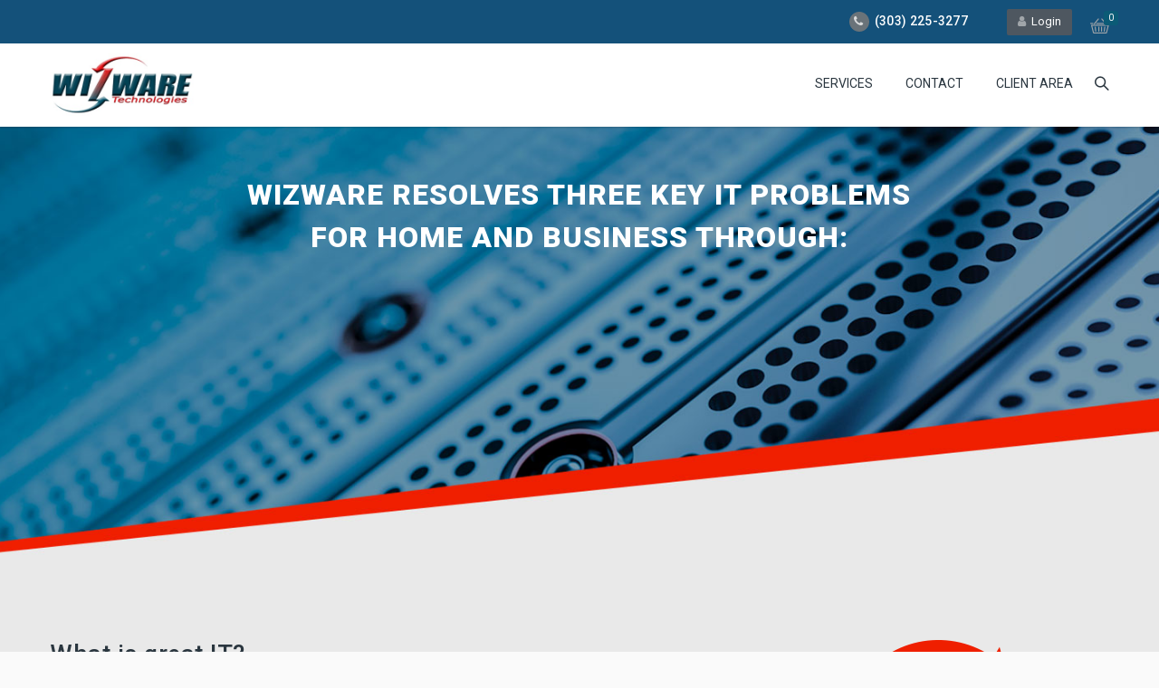

--- FILE ---
content_type: text/html; charset=UTF-8
request_url: https://www.wizwaretech.com/
body_size: 24375
content:
<!DOCTYPE HTML>
<html lang="en-US">
<head>
	<meta charset="UTF-8" />

			<meta name="viewport" content="width=device-width, initial-scale=1.0, maximum-scale=1.0, user-scalable=no"/>
		<meta name="apple-mobile-web-app-capable" content="yes" />
				<meta name="description" content="" />
		<meta name="keywords" content="" />
		<meta name="generator" content="king-theme" />
			<meta property="og:type" content="king:photo" />
		<meta property="og:url" content="https://www.wizwaretech.com/" />
		<meta property="og:title" content="Home" />
		<meta property="og:description" content="One Call is All It Takes!" /><meta property="og:image" content="https://www.wizwaretech.com/wp-content/uploads/2019/04/Features-Background-150x150.jpg" /><meta name="author" content="wizwaretech.com" /><meta name="contact" content="webadmin@wizwaretech.com" /><link rel="pingback" href="https://www.wizwaretech.com/xmlrpc.php" /><link rel="icon" href="https://www.wizwaretech.com/wp-content/uploads/2020/04/cropped-WizWare-Square-Logo-32x32.gif" sizes="32x32" />
<link rel="icon" href="https://www.wizwaretech.com/wp-content/uploads/2020/04/cropped-WizWare-Square-Logo-192x192.gif" sizes="192x192" />
<link rel="apple-touch-icon" href="https://www.wizwaretech.com/wp-content/uploads/2020/04/cropped-WizWare-Square-Logo-180x180.gif" />
<meta name="msapplication-TileImage" content="https://www.wizwaretech.com/wp-content/uploads/2020/04/cropped-WizWare-Square-Logo-270x270.gif" />
<script>window.koko_analytics = {"tracker_url":"https:\/\/www.wizwaretech.com\/wp-admin\/admin-ajax.php?action=koko_analytics_collect","post_id":1189,"use_cookie":1,"cookie_path":"\/","honor_dnt":true};</script>           
            <script type="text/javascript">
            var king_wishlist_ajax_web_url = 'https://www.wizwaretech.com/wp-admin/admin-ajax.php';
            var login_redirect_url= 'https://www.wizwaretech.com/wp-login.php?redirect_to=%2F';
            </script>
            <script type="text/javascript">if(!document.getElementById('rs-plugin-settings-inline-css')){document.write("<style id='rs-plugin-settings-inline-css' type='text/css'></style>")}</script><meta name='robots' content='index, follow, max-image-preview:large, max-snippet:-1, max-video-preview:-1' />
<script>window._wca = window._wca || [];</script>

	<!-- This site is optimized with the Yoast SEO plugin v19.7.2 - https://yoast.com/wordpress/plugins/seo/ -->
	<title>Home - WizWare Technologies, Inc.</title>
	<link rel="canonical" href="https://www.wizwaretech.com/" />
	<meta property="og:locale" content="en_US" />
	<meta property="og:type" content="website" />
	<meta property="og:title" content="Home - WizWare Technologies, Inc." />
	<meta property="og:url" content="https://www.wizwaretech.com/" />
	<meta property="og:site_name" content="WizWare Technologies, Inc." />
	<meta property="article:modified_time" content="2022-05-11T17:41:47+00:00" />
	<meta name="twitter:card" content="summary_large_image" />
	<meta name="twitter:label1" content="Est. reading time" />
	<meta name="twitter:data1" content="4 minutes" />
	<script type="application/ld+json" class="yoast-schema-graph">{"@context":"https://schema.org","@graph":[{"@type":"WebPage","@id":"https://www.wizwaretech.com/","url":"https://www.wizwaretech.com/","name":"Home - WizWare Technologies, Inc.","isPartOf":{"@id":"https://www.wizwaretech.com/#website"},"datePublished":"2015-07-03T05:01:13+00:00","dateModified":"2022-05-11T17:41:47+00:00","breadcrumb":{"@id":"https://www.wizwaretech.com/#breadcrumb"},"inLanguage":"en-US","potentialAction":[{"@type":"ReadAction","target":["https://www.wizwaretech.com/"]}]},{"@type":"BreadcrumbList","@id":"https://www.wizwaretech.com/#breadcrumb","itemListElement":[{"@type":"ListItem","position":1,"name":"Home"}]},{"@type":"WebSite","@id":"https://www.wizwaretech.com/#website","url":"https://www.wizwaretech.com/","name":"WizWare Technologies, Inc.","description":"One Call is All It Takes!","potentialAction":[{"@type":"SearchAction","target":{"@type":"EntryPoint","urlTemplate":"https://www.wizwaretech.com/?s={search_term_string}"},"query-input":"required name=search_term_string"}],"inLanguage":"en-US"}]}</script>
	<!-- / Yoast SEO plugin. -->


<link rel='dns-prefetch' href='//stats.wp.com' />
<link rel='dns-prefetch' href='//fonts.googleapis.com' />
<link rel='dns-prefetch' href='//s.w.org' />
<link rel="alternate" type="application/rss+xml" title="WizWare Technologies, Inc. &raquo; Feed" href="https://www.wizwaretech.com/feed/" />
<link rel="alternate" type="application/rss+xml" title="WizWare Technologies, Inc. &raquo; Comments Feed" href="https://www.wizwaretech.com/comments/feed/" />
<link rel="alternate" type="application/rss+xml" title="WizWare Technologies, Inc. &raquo; Home Comments Feed" href="https://www.wizwaretech.com/home-version-1/feed/" />
<script>
window._wpemojiSettings = {"baseUrl":"https:\/\/s.w.org\/images\/core\/emoji\/14.0.0\/72x72\/","ext":".png","svgUrl":"https:\/\/s.w.org\/images\/core\/emoji\/14.0.0\/svg\/","svgExt":".svg","source":{"concatemoji":"https:\/\/www.wizwaretech.com\/wp-includes\/js\/wp-emoji-release.min.js?ver=6.0.11"}};
/*! This file is auto-generated */
!function(e,a,t){var n,r,o,i=a.createElement("canvas"),p=i.getContext&&i.getContext("2d");function s(e,t){var a=String.fromCharCode,e=(p.clearRect(0,0,i.width,i.height),p.fillText(a.apply(this,e),0,0),i.toDataURL());return p.clearRect(0,0,i.width,i.height),p.fillText(a.apply(this,t),0,0),e===i.toDataURL()}function c(e){var t=a.createElement("script");t.src=e,t.defer=t.type="text/javascript",a.getElementsByTagName("head")[0].appendChild(t)}for(o=Array("flag","emoji"),t.supports={everything:!0,everythingExceptFlag:!0},r=0;r<o.length;r++)t.supports[o[r]]=function(e){if(!p||!p.fillText)return!1;switch(p.textBaseline="top",p.font="600 32px Arial",e){case"flag":return s([127987,65039,8205,9895,65039],[127987,65039,8203,9895,65039])?!1:!s([55356,56826,55356,56819],[55356,56826,8203,55356,56819])&&!s([55356,57332,56128,56423,56128,56418,56128,56421,56128,56430,56128,56423,56128,56447],[55356,57332,8203,56128,56423,8203,56128,56418,8203,56128,56421,8203,56128,56430,8203,56128,56423,8203,56128,56447]);case"emoji":return!s([129777,127995,8205,129778,127999],[129777,127995,8203,129778,127999])}return!1}(o[r]),t.supports.everything=t.supports.everything&&t.supports[o[r]],"flag"!==o[r]&&(t.supports.everythingExceptFlag=t.supports.everythingExceptFlag&&t.supports[o[r]]);t.supports.everythingExceptFlag=t.supports.everythingExceptFlag&&!t.supports.flag,t.DOMReady=!1,t.readyCallback=function(){t.DOMReady=!0},t.supports.everything||(n=function(){t.readyCallback()},a.addEventListener?(a.addEventListener("DOMContentLoaded",n,!1),e.addEventListener("load",n,!1)):(e.attachEvent("onload",n),a.attachEvent("onreadystatechange",function(){"complete"===a.readyState&&t.readyCallback()})),(e=t.source||{}).concatemoji?c(e.concatemoji):e.wpemoji&&e.twemoji&&(c(e.twemoji),c(e.wpemoji)))}(window,document,window._wpemojiSettings);
</script>
<style>
img.wp-smiley,
img.emoji {
	display: inline !important;
	border: none !important;
	box-shadow: none !important;
	height: 1em !important;
	width: 1em !important;
	margin: 0 0.07em !important;
	vertical-align: -0.1em !important;
	background: none !important;
	padding: 0 !important;
}
</style>
	<link rel='stylesheet' id='king-hosting-css'  href='https://www.wizwaretech.com/wp-content/themes/arkahost/assets/css/king-hosting.css?ver=5.2' media='all' />
<link rel='stylesheet' id='king-reset-css'  href='https://www.wizwaretech.com/wp-content/themes/arkahost/assets/css/reset.css?ver=5.2' media='all' />
<link rel='stylesheet' id='king-bootstrap-css'  href='https://www.wizwaretech.com/wp-content/themes/arkahost/assets/css/main_menu/bootstrap.min.css?ver=5.2' media='all' />
<link rel='stylesheet' id='king-awesome-css'  href='https://www.wizwaretech.com/wp-content/themes/arkahost/core/assets/css/font-awesome.min.css?ver=5.2' media='all' />
<link rel='stylesheet' id='king-simple-line-css'  href='https://www.wizwaretech.com/wp-content/themes/arkahost/core/assets/css/simple-line-icons.css?ver=5.2' media='all' />
<link rel='stylesheet' id='king-etlinefont-css'  href='https://www.wizwaretech.com/wp-content/themes/arkahost/core/assets/css/etlinefont.css?ver=5.2' media='all' />
<link rel='stylesheet' id='king-stylesheet-css'  href='https://www.wizwaretech.com/wp-content/themes/arkahost/style.css?ver=5.2' media='all' />
<link rel='stylesheet' id='king-effects-css'  href='https://www.wizwaretech.com/wp-content/themes/arkahost/core/assets/css/animate.css?ver=5.2' media='all' />
<link rel='stylesheet' id='king-static-css'  href='https://www.wizwaretech.com/wp-content/themes/arkahost/assets/css/king.css?ver=5.2' media='all' />
<link rel='stylesheet' id='king-arkahost-css'  href='https://www.wizwaretech.com/wp-content/themes/arkahost/assets/css/arkahost.css?ver=5.2' media='all' />
<link rel='stylesheet' id='king-shortcodes-css'  href='https://www.wizwaretech.com/wp-content/themes/arkahost/assets/css/shortcodes.css?ver=5.2' media='all' />
<link rel='stylesheet' id='king-box-shortcodes-css'  href='https://www.wizwaretech.com/wp-content/themes/arkahost/assets/css/box-shortcodes.css?ver=5.2' media='all' />
<link rel='stylesheet' id='king-cubeportfolio-css'  href='https://www.wizwaretech.com/wp-content/themes/arkahost/assets/css/cube/cubeportfolio.min.css?ver=5.2' media='all' />
<link rel='stylesheet' id='king-owl-transitions-css'  href='https://www.wizwaretech.com/wp-content/themes/arkahost/assets/css/owl.transitions.css?ver=5.2' media='all' />
<link rel='stylesheet' id='king-owl-carousel-css'  href='https://www.wizwaretech.com/wp-content/themes/arkahost/assets/css/owl.carousel.css?ver=5.2' media='all' />
<link rel='stylesheet' id='king-loopslider-css'  href='https://www.wizwaretech.com/wp-content/themes/arkahost/assets/css/loopslider.css?ver=5.2' media='all' />
<link rel='stylesheet' id='king-tabacc-css'  href='https://www.wizwaretech.com/wp-content/themes/arkahost/assets/css/tabacc.css?ver=5.2' media='all' />
<link rel='stylesheet' id='king-detached-css'  href='https://www.wizwaretech.com/wp-content/themes/arkahost/assets/css/detached.css?ver=5.2' media='all' />
<link rel='stylesheet' id='king-revolution-css'  href='https://www.wizwaretech.com/wp-content/themes/arkahost/assets/css/reslider.css?ver=5.2' media='all' />
<link rel='stylesheet' id='king-google-fonts-css'  href='https://fonts.googleapis.com/css?family=Open+Sans%3A300%2C300italic%2C400%2C400italic%2C600%2C600italic%2C700%2C700italic%2C800%2C800italic%7CRaleway%3A400%2C100%2C200%2C300%2C500%2C600%2C700%2C800%2C900%7CRoboto%3A400%2C100%2C100italic%2C300%2C300italic%2C400italic%2C500%2C500italic%2C700%2C700italic%2C900%2C900italic%7CDancing+Script%3A400%2C700&#038;ver=6.0.11' media='all' />
<link rel='stylesheet' id='king-menu-css'  href='https://www.wizwaretech.com/wp-content/themes/arkahost/assets/css/main_menu/menu.css?ver=5.2' media='all' />
<style id='wp-block-library-inline-css'>
:root{--wp-admin-theme-color:#007cba;--wp-admin-theme-color--rgb:0,124,186;--wp-admin-theme-color-darker-10:#006ba1;--wp-admin-theme-color-darker-10--rgb:0,107,161;--wp-admin-theme-color-darker-20:#005a87;--wp-admin-theme-color-darker-20--rgb:0,90,135;--wp-admin-border-width-focus:2px}@media (-webkit-min-device-pixel-ratio:2),(min-resolution:192dpi){:root{--wp-admin-border-width-focus:1.5px}}:root{--wp--preset--font-size--normal:16px;--wp--preset--font-size--huge:42px}:root .has-very-light-gray-background-color{background-color:#eee}:root .has-very-dark-gray-background-color{background-color:#313131}:root .has-very-light-gray-color{color:#eee}:root .has-very-dark-gray-color{color:#313131}:root .has-vivid-green-cyan-to-vivid-cyan-blue-gradient-background{background:linear-gradient(135deg,#00d084,#0693e3)}:root .has-purple-crush-gradient-background{background:linear-gradient(135deg,#34e2e4,#4721fb 50%,#ab1dfe)}:root .has-hazy-dawn-gradient-background{background:linear-gradient(135deg,#faaca8,#dad0ec)}:root .has-subdued-olive-gradient-background{background:linear-gradient(135deg,#fafae1,#67a671)}:root .has-atomic-cream-gradient-background{background:linear-gradient(135deg,#fdd79a,#004a59)}:root .has-nightshade-gradient-background{background:linear-gradient(135deg,#330968,#31cdcf)}:root .has-midnight-gradient-background{background:linear-gradient(135deg,#020381,#2874fc)}.has-regular-font-size{font-size:1em}.has-larger-font-size{font-size:2.625em}.has-normal-font-size{font-size:var(--wp--preset--font-size--normal)}.has-huge-font-size{font-size:var(--wp--preset--font-size--huge)}.has-text-align-center{text-align:center}.has-text-align-left{text-align:left}.has-text-align-right{text-align:right}#end-resizable-editor-section{display:none}.aligncenter{clear:both}.items-justified-left{justify-content:flex-start}.items-justified-center{justify-content:center}.items-justified-right{justify-content:flex-end}.items-justified-space-between{justify-content:space-between}.screen-reader-text{border:0;clip:rect(1px,1px,1px,1px);-webkit-clip-path:inset(50%);clip-path:inset(50%);height:1px;margin:-1px;overflow:hidden;padding:0;position:absolute;width:1px;word-wrap:normal!important}.screen-reader-text:focus{background-color:#ddd;clip:auto!important;-webkit-clip-path:none;clip-path:none;color:#444;display:block;font-size:1em;height:auto;left:5px;line-height:normal;padding:15px 23px 14px;text-decoration:none;top:5px;width:auto;z-index:100000}html :where(.has-border-color),html :where([style*=border-width]){border-style:solid}html :where(img[class*=wp-image-]){height:auto;max-width:100%}
.has-text-align-justify{text-align:justify;}
</style>
<style id='global-styles-inline-css'>
body{--wp--preset--color--black: #000000;--wp--preset--color--cyan-bluish-gray: #abb8c3;--wp--preset--color--white: #ffffff;--wp--preset--color--pale-pink: #f78da7;--wp--preset--color--vivid-red: #cf2e2e;--wp--preset--color--luminous-vivid-orange: #ff6900;--wp--preset--color--luminous-vivid-amber: #fcb900;--wp--preset--color--light-green-cyan: #7bdcb5;--wp--preset--color--vivid-green-cyan: #00d084;--wp--preset--color--pale-cyan-blue: #8ed1fc;--wp--preset--color--vivid-cyan-blue: #0693e3;--wp--preset--color--vivid-purple: #9b51e0;--wp--preset--gradient--vivid-cyan-blue-to-vivid-purple: linear-gradient(135deg,rgba(6,147,227,1) 0%,rgb(155,81,224) 100%);--wp--preset--gradient--light-green-cyan-to-vivid-green-cyan: linear-gradient(135deg,rgb(122,220,180) 0%,rgb(0,208,130) 100%);--wp--preset--gradient--luminous-vivid-amber-to-luminous-vivid-orange: linear-gradient(135deg,rgba(252,185,0,1) 0%,rgba(255,105,0,1) 100%);--wp--preset--gradient--luminous-vivid-orange-to-vivid-red: linear-gradient(135deg,rgba(255,105,0,1) 0%,rgb(207,46,46) 100%);--wp--preset--gradient--very-light-gray-to-cyan-bluish-gray: linear-gradient(135deg,rgb(238,238,238) 0%,rgb(169,184,195) 100%);--wp--preset--gradient--cool-to-warm-spectrum: linear-gradient(135deg,rgb(74,234,220) 0%,rgb(151,120,209) 20%,rgb(207,42,186) 40%,rgb(238,44,130) 60%,rgb(251,105,98) 80%,rgb(254,248,76) 100%);--wp--preset--gradient--blush-light-purple: linear-gradient(135deg,rgb(255,206,236) 0%,rgb(152,150,240) 100%);--wp--preset--gradient--blush-bordeaux: linear-gradient(135deg,rgb(254,205,165) 0%,rgb(254,45,45) 50%,rgb(107,0,62) 100%);--wp--preset--gradient--luminous-dusk: linear-gradient(135deg,rgb(255,203,112) 0%,rgb(199,81,192) 50%,rgb(65,88,208) 100%);--wp--preset--gradient--pale-ocean: linear-gradient(135deg,rgb(255,245,203) 0%,rgb(182,227,212) 50%,rgb(51,167,181) 100%);--wp--preset--gradient--electric-grass: linear-gradient(135deg,rgb(202,248,128) 0%,rgb(113,206,126) 100%);--wp--preset--gradient--midnight: linear-gradient(135deg,rgb(2,3,129) 0%,rgb(40,116,252) 100%);--wp--preset--duotone--dark-grayscale: url('#wp-duotone-dark-grayscale');--wp--preset--duotone--grayscale: url('#wp-duotone-grayscale');--wp--preset--duotone--purple-yellow: url('#wp-duotone-purple-yellow');--wp--preset--duotone--blue-red: url('#wp-duotone-blue-red');--wp--preset--duotone--midnight: url('#wp-duotone-midnight');--wp--preset--duotone--magenta-yellow: url('#wp-duotone-magenta-yellow');--wp--preset--duotone--purple-green: url('#wp-duotone-purple-green');--wp--preset--duotone--blue-orange: url('#wp-duotone-blue-orange');--wp--preset--font-size--small: 13px;--wp--preset--font-size--medium: 20px;--wp--preset--font-size--large: 36px;--wp--preset--font-size--x-large: 42px;}.has-black-color{color: var(--wp--preset--color--black) !important;}.has-cyan-bluish-gray-color{color: var(--wp--preset--color--cyan-bluish-gray) !important;}.has-white-color{color: var(--wp--preset--color--white) !important;}.has-pale-pink-color{color: var(--wp--preset--color--pale-pink) !important;}.has-vivid-red-color{color: var(--wp--preset--color--vivid-red) !important;}.has-luminous-vivid-orange-color{color: var(--wp--preset--color--luminous-vivid-orange) !important;}.has-luminous-vivid-amber-color{color: var(--wp--preset--color--luminous-vivid-amber) !important;}.has-light-green-cyan-color{color: var(--wp--preset--color--light-green-cyan) !important;}.has-vivid-green-cyan-color{color: var(--wp--preset--color--vivid-green-cyan) !important;}.has-pale-cyan-blue-color{color: var(--wp--preset--color--pale-cyan-blue) !important;}.has-vivid-cyan-blue-color{color: var(--wp--preset--color--vivid-cyan-blue) !important;}.has-vivid-purple-color{color: var(--wp--preset--color--vivid-purple) !important;}.has-black-background-color{background-color: var(--wp--preset--color--black) !important;}.has-cyan-bluish-gray-background-color{background-color: var(--wp--preset--color--cyan-bluish-gray) !important;}.has-white-background-color{background-color: var(--wp--preset--color--white) !important;}.has-pale-pink-background-color{background-color: var(--wp--preset--color--pale-pink) !important;}.has-vivid-red-background-color{background-color: var(--wp--preset--color--vivid-red) !important;}.has-luminous-vivid-orange-background-color{background-color: var(--wp--preset--color--luminous-vivid-orange) !important;}.has-luminous-vivid-amber-background-color{background-color: var(--wp--preset--color--luminous-vivid-amber) !important;}.has-light-green-cyan-background-color{background-color: var(--wp--preset--color--light-green-cyan) !important;}.has-vivid-green-cyan-background-color{background-color: var(--wp--preset--color--vivid-green-cyan) !important;}.has-pale-cyan-blue-background-color{background-color: var(--wp--preset--color--pale-cyan-blue) !important;}.has-vivid-cyan-blue-background-color{background-color: var(--wp--preset--color--vivid-cyan-blue) !important;}.has-vivid-purple-background-color{background-color: var(--wp--preset--color--vivid-purple) !important;}.has-black-border-color{border-color: var(--wp--preset--color--black) !important;}.has-cyan-bluish-gray-border-color{border-color: var(--wp--preset--color--cyan-bluish-gray) !important;}.has-white-border-color{border-color: var(--wp--preset--color--white) !important;}.has-pale-pink-border-color{border-color: var(--wp--preset--color--pale-pink) !important;}.has-vivid-red-border-color{border-color: var(--wp--preset--color--vivid-red) !important;}.has-luminous-vivid-orange-border-color{border-color: var(--wp--preset--color--luminous-vivid-orange) !important;}.has-luminous-vivid-amber-border-color{border-color: var(--wp--preset--color--luminous-vivid-amber) !important;}.has-light-green-cyan-border-color{border-color: var(--wp--preset--color--light-green-cyan) !important;}.has-vivid-green-cyan-border-color{border-color: var(--wp--preset--color--vivid-green-cyan) !important;}.has-pale-cyan-blue-border-color{border-color: var(--wp--preset--color--pale-cyan-blue) !important;}.has-vivid-cyan-blue-border-color{border-color: var(--wp--preset--color--vivid-cyan-blue) !important;}.has-vivid-purple-border-color{border-color: var(--wp--preset--color--vivid-purple) !important;}.has-vivid-cyan-blue-to-vivid-purple-gradient-background{background: var(--wp--preset--gradient--vivid-cyan-blue-to-vivid-purple) !important;}.has-light-green-cyan-to-vivid-green-cyan-gradient-background{background: var(--wp--preset--gradient--light-green-cyan-to-vivid-green-cyan) !important;}.has-luminous-vivid-amber-to-luminous-vivid-orange-gradient-background{background: var(--wp--preset--gradient--luminous-vivid-amber-to-luminous-vivid-orange) !important;}.has-luminous-vivid-orange-to-vivid-red-gradient-background{background: var(--wp--preset--gradient--luminous-vivid-orange-to-vivid-red) !important;}.has-very-light-gray-to-cyan-bluish-gray-gradient-background{background: var(--wp--preset--gradient--very-light-gray-to-cyan-bluish-gray) !important;}.has-cool-to-warm-spectrum-gradient-background{background: var(--wp--preset--gradient--cool-to-warm-spectrum) !important;}.has-blush-light-purple-gradient-background{background: var(--wp--preset--gradient--blush-light-purple) !important;}.has-blush-bordeaux-gradient-background{background: var(--wp--preset--gradient--blush-bordeaux) !important;}.has-luminous-dusk-gradient-background{background: var(--wp--preset--gradient--luminous-dusk) !important;}.has-pale-ocean-gradient-background{background: var(--wp--preset--gradient--pale-ocean) !important;}.has-electric-grass-gradient-background{background: var(--wp--preset--gradient--electric-grass) !important;}.has-midnight-gradient-background{background: var(--wp--preset--gradient--midnight) !important;}.has-small-font-size{font-size: var(--wp--preset--font-size--small) !important;}.has-medium-font-size{font-size: var(--wp--preset--font-size--medium) !important;}.has-large-font-size{font-size: var(--wp--preset--font-size--large) !important;}.has-x-large-font-size{font-size: var(--wp--preset--font-size--x-large) !important;}
</style>
<link rel='stylesheet' id='contact-form-7-css'  href='https://www.wizwaretech.com/wp-content/plugins/contact-form-7/includes/css/styles.css?ver=5.6.3' media='all' />
<link rel='stylesheet' id='rs-plugin-settings-css'  href='https://www.wizwaretech.com/wp-content/plugins/revslider/public/assets/css/settings.css?ver=5.4.7.2' media='all' />
<style id='rs-plugin-settings-inline-css'>
#rs-demo-id {}
</style>
<link rel='stylesheet' id='woocommerce-layout-css'  href='https://www.wizwaretech.com/wp-content/plugins/woocommerce/assets/css/woocommerce-layout.css?ver=6.9.4' media='all' />
<style id='woocommerce-layout-inline-css'>

	.infinite-scroll .woocommerce-pagination {
		display: none;
	}
</style>
<link rel='stylesheet' id='woocommerce-blocktheme-css'  href='https://www.wizwaretech.com/wp-content/plugins/woocommerce/assets/css/woocommerce-blocktheme.css?ver=6.9.4' media='all' />
<style id='woocommerce-inline-inline-css'>
.woocommerce form .form-row .required { visibility: visible; }
</style>
<link rel='stylesheet' id='king-woocommerce-general-css'  href='https://www.wizwaretech.com/wp-content/themes/arkahost/assets/woocommerce/css/woocommerce.css?ver=2.3.13' media='all' />
<link rel='stylesheet' id='king-woo-css'  href='https://www.wizwaretech.com/wp-content/themes/arkahost/assets/woocommerce/css/king-woo.css?ver=5.2' media='all' />
<link rel='stylesheet' id='king-woo-cart-css'  href='https://www.wizwaretech.com/wp-content/themes/arkahost/assets/woocommerce/css/king-cart.css?ver=5.2' media='all' />
<link rel='stylesheet' id='king-wishlist-main-css'  href='https://www.wizwaretech.com/wp-content/themes/arkahost/core/woocommerce/wishlist/css/wishlist.css?ver=6.0.11' media='all' />
<link rel='stylesheet' id='newsletter-css'  href='https://www.wizwaretech.com/wp-content/plugins/newsletter/style.css?ver=7.5.3' media='all' />
<link rel='stylesheet' id='js_composer_front-css'  href='https://www.wizwaretech.com/wp-content/plugins/js_composer/assets/css/js_composer.min.css?ver=5.4.7' media='all' />
<link rel='stylesheet' id='king-responsive-css'  href='https://www.wizwaretech.com/wp-content/themes/arkahost/assets/css/responsive.css?ver=5.2' media='all' />
<link rel='stylesheet' id='king-responsive-tabs-css'  href='https://www.wizwaretech.com/wp-content/themes/arkahost/assets/css/responsive-tabs.css?ver=5.2' media='all' />
<link rel='stylesheet' id='king-responsive-portfolio-css'  href='https://www.wizwaretech.com/wp-content/themes/arkahost/assets/css/responsive-portfolio.css?ver=5.2' media='all' />
<link rel='stylesheet' id='jetpack_css-css'  href='https://www.wizwaretech.com/wp-content/plugins/jetpack/css/jetpack.css?ver=11.4.2' media='all' />
<script src='https://www.wizwaretech.com/wp-includes/js/jquery/jquery.min.js?ver=3.6.0' id='jquery-core-js'></script>
<script src='https://www.wizwaretech.com/wp-includes/js/jquery/jquery-migrate.min.js?ver=3.3.2' id='jquery-migrate-js'></script>
<script id='king-user-script-js-extra'>
var ajax_user_object = {"ajaxurl":"https:\/\/www.wizwaretech.com\/wp-admin\/admin-ajax.php","redirecturl":"https:\/\/www.wizwaretech.com\/wp-admin\/profile.php","loadingmessage":"Sending user info, please wait..."};
</script>
<script src='https://www.wizwaretech.com/wp-content/themes/arkahost/assets/js/king.user.js?ver=6.0.11' id='king-user-script-js'></script>
<script id='wc-add-to-cart-js-extra'>
var wc_add_to_cart_params = {"ajax_url":"\/wp-admin\/admin-ajax.php","wc_ajax_url":"\/?wc-ajax=%%endpoint%%","i18n_view_cart":"View cart","cart_url":"https:\/\/www.wizwaretech.com\/cart\/","is_cart":"","cart_redirect_after_add":"no"};
</script>
<script src='https://www.wizwaretech.com/wp-content/themes/arkahost/assets/woocommerce/js/add-to-cart.js?ver=6.9.4' id='wc-add-to-cart-js'></script>
<script src='https://www.wizwaretech.com/wp-content/plugins/revslider/public/assets/js/jquery.themepunch.tools.min.js?ver=5.4.7.2' id='tp-tools-js'></script>
<script src='https://www.wizwaretech.com/wp-content/plugins/revslider/public/assets/js/jquery.themepunch.revolution.min.js?ver=5.4.7.2' id='revmin-js'></script>
<script src='https://www.wizwaretech.com/wp-content/plugins/js_composer/assets/js/vendors/woocommerce-add-to-cart.js?ver=5.4.7' id='vc_woocommerce-add-to-cart-js-js'></script>
<script defer src='https://stats.wp.com/s-202604.js' id='woocommerce-analytics-js'></script>
<link rel="https://api.w.org/" href="https://www.wizwaretech.com/wp-json/" /><link rel="alternate" type="application/json" href="https://www.wizwaretech.com/wp-json/wp/v2/pages/1189" /><link rel="EditURI" type="application/rsd+xml" title="RSD" href="https://www.wizwaretech.com/xmlrpc.php?rsd" />
<link rel="wlwmanifest" type="application/wlwmanifest+xml" href="https://www.wizwaretech.com/wp-includes/wlwmanifest.xml" /> 
<meta name="generator" content="WordPress 6.0.11" />
<meta name="generator" content="WooCommerce 6.9.4" />
<link rel='shortlink' href='https://www.wizwaretech.com/' />
<link rel="alternate" type="application/json+oembed" href="https://www.wizwaretech.com/wp-json/oembed/1.0/embed?url=https%3A%2F%2Fwww.wizwaretech.com%2F" />
<link rel="alternate" type="text/xml+oembed" href="https://www.wizwaretech.com/wp-json/oembed/1.0/embed?url=https%3A%2F%2Fwww.wizwaretech.com%2F&#038;format=xml" />
<style>img#wpstats{display:none}</style>
	<script type="text/javascript">
		/* <![CDATA[ */
		var king_hosting_params = {"adv_custom_field" : "domains[]", "arkahost_adv_url":"https://www.wizwaretech.com/?ccce=cart&a=add&domain=register", "home_url":"https://www.wizwaretech.com", "ajax_url":"https://www.wizwaretech.com/wp-admin/admin-ajax.php", "hosting_js":"https://www.wizwaretech.com/wp-content/themes/arkahost/assets/js/king.hosting.js"};
		/* ]]> */
		</script>	<noscript><style>.woocommerce-product-gallery{ opacity: 1 !important; }</style></noscript>
	<meta name="generator" content="Powered by WPBakery Page Builder - drag and drop page builder for WordPress."/>
<!--[if lte IE 9]><link rel="stylesheet" type="text/css" href="https://www.wizwaretech.com/wp-content/plugins/js_composer/assets/css/vc_lte_ie9.min.css" media="screen"><![endif]-->			<script  type="text/javascript">
				!function(f,b,e,v,n,t,s){if(f.fbq)return;n=f.fbq=function(){n.callMethod?
					n.callMethod.apply(n,arguments):n.queue.push(arguments)};if(!f._fbq)f._fbq=n;
					n.push=n;n.loaded=!0;n.version='2.0';n.queue=[];t=b.createElement(e);t.async=!0;
					t.src=v;s=b.getElementsByTagName(e)[0];s.parentNode.insertBefore(t,s)}(window,
					document,'script','https://connect.facebook.net/en_US/fbevents.js');
			</script>
			<!-- WooCommerce Facebook Integration Begin -->
			<script  type="text/javascript">

				fbq('init', '174971084390719', {}, {
    "agent": "woocommerce-6.9.4-2.6.25"
});

				fbq( 'track', 'PageView', {
    "source": "woocommerce",
    "version": "6.9.4",
    "pluginVersion": "2.6.25"
} );

				document.addEventListener( 'DOMContentLoaded', function() {
					jQuery && jQuery( function( $ ) {
						// Insert placeholder for events injected when a product is added to the cart through AJAX.
						$( document.body ).append( '<div class=\"wc-facebook-pixel-event-placeholder\"></div>' );
					} );
				}, false );

			</script>
			<!-- WooCommerce Facebook Integration End -->
			<meta name="generator" content="Powered by Slider Revolution 5.4.7.2 - responsive, Mobile-Friendly Slider Plugin for WordPress with comfortable drag and drop interface." />
<link rel="icon" href="https://www.wizwaretech.com/wp-content/uploads/2020/04/cropped-WizWare-Square-Logo-32x32.gif" sizes="32x32" />
<link rel="icon" href="https://www.wizwaretech.com/wp-content/uploads/2020/04/cropped-WizWare-Square-Logo-192x192.gif" sizes="192x192" />
<link rel="apple-touch-icon" href="https://www.wizwaretech.com/wp-content/uploads/2020/04/cropped-WizWare-Square-Logo-180x180.gif" />
<meta name="msapplication-TileImage" content="https://www.wizwaretech.com/wp-content/uploads/2020/04/cropped-WizWare-Square-Logo-270x270.gif" />
<script type="text/javascript">function setREVStartSize(e){									
						try{ e.c=jQuery(e.c);var i=jQuery(window).width(),t=9999,r=0,n=0,l=0,f=0,s=0,h=0;
							if(e.responsiveLevels&&(jQuery.each(e.responsiveLevels,function(e,f){f>i&&(t=r=f,l=e),i>f&&f>r&&(r=f,n=e)}),t>r&&(l=n)),f=e.gridheight[l]||e.gridheight[0]||e.gridheight,s=e.gridwidth[l]||e.gridwidth[0]||e.gridwidth,h=i/s,h=h>1?1:h,f=Math.round(h*f),"fullscreen"==e.sliderLayout){var u=(e.c.width(),jQuery(window).height());if(void 0!=e.fullScreenOffsetContainer){var c=e.fullScreenOffsetContainer.split(",");if (c) jQuery.each(c,function(e,i){u=jQuery(i).length>0?u-jQuery(i).outerHeight(!0):u}),e.fullScreenOffset.split("%").length>1&&void 0!=e.fullScreenOffset&&e.fullScreenOffset.length>0?u-=jQuery(window).height()*parseInt(e.fullScreenOffset,0)/100:void 0!=e.fullScreenOffset&&e.fullScreenOffset.length>0&&(u-=parseInt(e.fullScreenOffset,0))}f=u}else void 0!=e.minHeight&&f<e.minHeight&&(f=e.minHeight);e.c.closest(".rev_slider_wrapper").css({height:f})					
						}catch(d){console.log("Failure at Presize of Slider:"+d)}						
					};</script>
		<style id="wp-custom-css">
			.header {
    height: 90px;
    padding-top: 0px;
}
.margin_bottom11 {
    margin-bottom: 90px;
}
.menu_main {

    margin-top: 12px;
}
.top_nav .topsocial li {
    background: #ed1b24;
  
}
.compact #logo img {
    max-height: 50px;
}
.host_plans .planbox {

    background-color: #ffffff;
}
.king-tabs.detached ul.king-tabs-nav a {
    font-size: 12px;
    padding: 0px 7px;
    margin: 0 3px;

    font-weight: 600;
    min-height: 30px;
    line-height: 30px;
    border: none;
}
.woocommerce label {
    display: inline;
	  margin-left: 5px;
}
		</style>
		<style type="text/css" data-type="vc_shortcodes-custom-css">.vc_custom_1556056562763{padding-top: 40px !important;padding-bottom: 80px !important;background-color: #e9e9e9 !important;}</style><noscript><style type="text/css"> .wpb_animate_when_almost_visible { opacity: 1; }</style></noscript><script type="text/javascript">var site_uri = "https://www.wizwaretech.com";var SITE_URI = "https://www.wizwaretech.com";var theme_uri = "https://www.wizwaretech.com/wp-content/themes/arkahost";</script><style type="text/css">/*** THEME OPTIONS ***/html body #logo img{max-height:70px}html body .navbar-brand img{max-height:70px}.top_nav{background-color:#14517A}a{text-decoration:default}a:hover{text-decoration:default}body * a:hover,body * a:active,body * a:focus{color:#07C8DE !important}.dropdown.minicart-nav>a>span,.msp-preset-btn-160,.sectitile .line,.king-tabs.detached ul.king-tabs-nav li.ui-tabs-active a,.king-tabs.detached ul.king-tabs-nav a:hover,#king_cart .remove:hover,#searchform #searchsubmit,.woocommerce-product-search input[type="submit"],.header-style-2 ul.nav>li>a.active,.msp-preset-btn-161,.woocommerce span.onsale,.woocommerce-page span.onsale,.product .cart-loading,body .cforms_sty3 .button,ul.tabs li.active,html ul.tabs li.active a,html ul.tabs li.active a:hover{background-color:#0b5b76}#king_cart>p.total .amount,.featured_section13 .cirbox i:hover,.featured_section22 .one_fourth_big .element-icon,.navbar-default .navbar-nav>.active>a,.navbar-default .navbar-nav>.active>a:focus,.navbar-default .navbar-nav>.active>a:hover,.navbar-default .navbar-nav>.current-menu-parent>a,.navbar-default .navbar-nav>li>a:focus,.navbar-default .navbar-nav>li>a:hover,.acc-trigger a,.acc-trigger a:hover,.king-wishlist-add-to-wishlist a i,.navbar-default .navbar-nav>.current-menu-parent>a,.single-product .summary .price ins span{color:#0b5b76}.woocommerce-product-search .btn,.king-switch-layout .fa-th:hover:before,.king-switch-layout .fa-list:hover:before,.king-switch-layout .active .fa:before,.woocommerce span.price ins .amount,.woocommerce span.price .amount,.widget_shopping_cart ul.product_list_widget li .amount,.product-buttons .button.product_type_simple:hover,.product-buttons .button.product_type_variable:hover,.product-buttons .show_details_button:hover,.king-wishlist-add-to-wishlist a i,.summary a.compare i,.woocommerce .star-rating span::before,.woocommerce-tabs #commentform p.stars span a,.woocommerce-tabs #commentform p.stars span a:after:hover,.woocommerce .star-rating span::before,.woocommerce .star-rating::before,.comment-form .comment-form-rating p.stars a:hover:after,#cart-place .cart .cart-content a{color:#0b5b76 !important}.woocommerce .widget_price_filter .ui-slider .ui-slider-range,.woocommerce-page .widget_price_filter .ui-slider .ui-slider-range,.order-dropdown ul li a:hover,.woocommerce-tabs ul.tabs li.active,.woocommerce-tabs ul.tabs li:hover,.woocommerce .product ul.tabs li.active a,.woocommerce .product ul.tabs li:hover a,.tags li a:hover,.tagcloud a:hover{background-color:#0b5b76 !important}.king_magnifier_zoom_magnifier,.woocommerce-page a.zoom img:hover,.woocommerce-page .input-text:hover{border-color:#0b5b76}.king_magnifier_lens{outline:1px solid #0b5b76}.sitecolor{color:#0b5b76}.header ul.nav>li>a.active,.header ul.nav>li.current-menu-parent>a{color:#0b5b76}.header ul.nav>li>a:hover.active{color:#0b5b76}.header ul.nav>li>a:hover{color:#0b5b76}.header ul.nav .dropdown li a em{background:#0b5b76}.header ul.nav .dropdown li a em.soon{background:#ccc}.site_wrapper ul.nav>li>a.active{color:#0b5b76}.site_wrapper ul.nav>li>a:hover.active{color:#0b5b76}.site_wrapper ul.nav>li>a:hover{color:#0b5b76;transition:all 0.3s ease}.site_wrapper ul.nav .dropdown li:hover a.active{color:#0b5b76}.site_wrapper .dropdown-menu>.active>a,.site_wrapper .dropdown-menu>.active>a:hover,.site_wrapper .dropdown-menu>.active>a:focus,.king-video-play-wrapper .play-button{color:#fff;background-color:#0b5b76}.site_wrapper .mega-menu-contnew .section-box.last a:hover{color:#fff;background:#0b5b76}.site_wrapper .mega-menu-contnew .section-box a.active,.site_wrapper .mega-menu-contnew .section-box a:hover,.site_wrapper .mega-menu-contnew .section-box a:hover strong,.site_wrapper .mega-menu-contnew .section-box a:hover span,.site_wrapper .mega-menu-contnew .section-box a:hover i{color:#0b5b76}.site_wrapper .mega-menu-contnew .section-box a.active span,.site_wrapper .mega-menu-contnew .section-box a.active i,.site_wrapper .mega-menu-contnew .section-box a.active strong{color:#0b5b76}.site_wrapper ul.nav .dropdown li a.active,.site_wrapper ul.nav .dropdown li a.active i{color:#0b5b76}.master-slider .ms-layer.text2 em{color:#0b5b76}.master-slider .ms-layer.text3 em{color:#0b5b76}.master-slider .ms-layer.text4 em{color:#0b5b76}.master-slider .ms-layer.sbut1:hover{color:#fff;background:#0b5b76}.master-slider .ms-layer.sbut2{color:#fff;background:#0b5b76}.master-slider .ms-layer.vline{background:#0b5b76}.master-slider .ms-layer.sbox1{color:#fff;background:#0b5b76}.master-slider .ms-layer.cirbox1.colored{color:#fff;background:#0b5b76}.domain_search .serch_area .input_submit{background-color:#0b5b76;color:#fff}.domain_search .serch_area .input_submit:hover{color:#0b5b76}.host_plans .planbox.highlight .prices{background:#0b5b76}.host_plans .planbox.highlight .prices:before{border-top:21px solid #0b5b76}.host_plans .planbox.highlight .prices a{color:#0b5b76;background:#fff}.host_plans .planbox .prices a:hover{color:#fff;background:#0b5b76}.host_plans .planbox.highlight .prices a:hover{background:rgba(0,0,0,0.1);color:#fff}.feature_section3 .lstblogs .date{background:#0b5b76}.site_wrapper .detached.tabs>ul>li.current span{background:#0b5b76}.feature_section4 .center{background:#0b5b76}body .button.one{color:#0b5b76}body .button.one:hover{background:#0b5b76}body .button.two,body .button.six{border:2px solid #0b5b76;color:#0b5b76}body .button.two:hover,body .button.six:hover{background:#0b5b76;border:2px solid #0b5b76}body .button.three{color:#0b5b76}body .button.three:hover{color:#fff;background:#0b5b76}body .button.three.dark:hover{color:#fff;background:#0b5b76}body .button.four{border:1px solid #0b5b76;color:#0b5b76}body .button.four:hover{background:#0b5b76;border:1px solid #0b5b76}body .button.five{color:#0b5b76}body .button.five:hover{background:#0b5b76}.footer .ftop .left h1{color:#0b5b76}.footer .ftop .right .input_submit:hover{color:#0b5b76}.price_compare .prices strong{color:#0b5b76}.price_compare .prices a:hover{color:#fff;background:#0b5b76}.price_compare .rowsremain.center span{background:#0b5b76}.price_compare .rowsremain.center .prices a:hover{color:#fff;background:#0b5b76}body .feature_section8 i{color:#0b5b76}.page_title1.sty7{background-color:#0b5b76}.site_wrapper .feature_section11 .tabs>li.active{color:#0b5b76}.logregform .feildcont .fbut{background:#0b5b76}.feature_section17 .one_third a.but1{background:#0b5b76}.cforms .button{background:#0b5b76;border:1px solid #0b5b76}.site_wrapper .tabs3 li a:hover{color:#0b5b76}.site_wrapper .tabs3 li.active a{color:#0b5b76}.site_wrapper .tabs2 li.active a{background-color:#0b5b76}.site_wrapper .tabs.side li.active a{background-color:#0b5b76}.site_wrapper .tabs li.active a:after{border-right-color:#0b5b76}.site_wrapper ul.tabs li.active,html ul.tabs li.active a,.site_wrapper html ul.tabs li.active a:hover{border-top:1px solid #0b5b76}.site_wrapper .tags li a:hover{background-color:#0b5b76}.features_sec14{background:#0b5b76}.pritable .pacdetails.three{box-shadow:0 -5px 0 #0b5b76}.pritable .pacdetails.three .title strong{color:#0b5b76}.pritable .pacdetails.three .bottom a{background:#0b5b76}.pritable .pacdetails.three h6{background:#0b5b76}.site_wrapper .st-accordion-four ul li.st-open>a{color:#0b5b76}.site_wrapper .st-accordion-four ul li>a{color:#0b5b76}.site_wrapper .st-accordion-four ul li>a:hover{color:#0b5b76}.site_wrapper .st-accordion ul li>a:hover{color:#0b5b76}.site_wrapper .cd-timeline-content h2{color:#0b5b76;font-weight:normal;margin-bottom:0}.site_wrapper .no-touch .cd-timeline-content .cd-read-more:hover{background-color:#0b5b76}.site_wrapper .cd-timeline-content .cd-date strong{background-color:#0b5b76}.site_wrapper .cd-timeline-content .cd-date strong{background:#0b5b76}.site_wrapper .cd-timeline-content .cd-date strong:after{border-right-color:#0b5b76}.site_wrapper .cd-timeline-content .cd-date b{background-color:#0b5b76}.site_wrapper .cd-timeline-content .cd-date b{background:#0b5b76}.site_wrapper .cd-timeline-content .cd-date b:after{border-left-color:#0b5b76}.features_sec38 h6{color:#0b5b76}.flips2_back{background-color:#0b5b76}.flips3_front.flipscont3 i{color:#0b5b76}.flips3_back{background-color:#0b5b76}.flips4_back h5 a:hover{color:#0b5b76}body .but_small1{background-color:#0b5b76}body .but_small1.gray:hover{background-color:#0b5b76}body .but_small3{background-color:#0b5b76}body .but_small2{background-color:#0b5b76}body .but_small4{background-color:#0b5b76}body .but_small5{color:#0b5b76;border:2px solid #0b5b76}body .but_small5.light:hover{color:#0b5b76}body .but_small5.light2:hover{color:#0b5b76}body .but_medium1{background-color:#0b5b76}body .but_medium3{background-color:#0b5b76}body .but_medium2{background-color:#0b5b76}.but_medium4{background-color:#0b5b76}.but_medium5{color:#0b5b76;border:2px solid #0b5b76}.but_large1{background-color:#0b5b76}.but_large1.small{background-color:#0b5b76}.but_large3{background-color:#0b5b76}.but_large2{background-color:#0b5b76}.but_large4{background-color:#0b5b76}.but_large4.white{color:#0b5b76}.but_large5{color:#0b5b76;border:2px solid #0b5b76}.but_full2 .butprogress{background:#0b5b76}.stcode_title4 .line{background:#0b5b76}.stcode_title5 .line{background:#0b5b76}.stcode_title7 .line{background:#0b5b76}.stcode_title12 h2{color:#0b5b76}.button.transp2{background:#0b5b76}.counters2 i{color:#0b5b76}.counters3 .one_fourth.white i{color:#0b5b76}.counters3 .one_fourth.one{color:#0b5b76}.counters3 .one_fourth.one i{color:#0b5b76}.counters3 .one_fourth.two{color:#0b5b76}.counters3 .one_fourth.two i{color:#0b5b76}.counters4{color:#0b5b76}.features_sec62 .box .icon:hover{color:#0b5b76}.pricingtable3 li.title.act{background-color:#0b5b76}.pricingtable3 li.hecont.act strong{background-color:#0b5b76}.pricingtable3 li.price.act h1{color:#0b5b76}.hexagon:hover i{color:#0b5b76}.sidebar_widget ul.arrows_list1 li a{color:#0b5b76}.recent_posts_list li a:hover{color:#0b5b76}.fati4{background-color:#0b5b76}.fati5{color:#0b5b76;border:1px solid #0b5b76}.fati9{color:#0b5b76;border:5px solid #0b5b76}.fati19:hover{color:#0b5b76}.big_text1 i{color:#0b5b76}.error_pagenotfound em{color:#0b5b76}.small_social_links li i{color:#0b5b76}.site_wrapper .cbp-l-caption-buttonLeft,.site_wrapper .cbp-l-caption-buttonRight{background-color:#0b5b76}.site_wrapper .cbp-l-filters-dropdownWrap{background:#0b5b76}.site_wrapper .cbp-l-grid-masonry .cbp-caption-activeWrap.two:hover .cbp-l-caption-title,.site_wrapper .cbp-l-grid-masonry .cbp-caption-activeWrap.three:hover .cbp-l-caption-title{color:#0b5b76}.blog_post h3 a{color:#0b5b76}.blog_post a.date:hover{color:#0b5b76}.sharepost li{background-color:#0b5b76}.about_author a:hover{color:#0b5b76}.alertymes2{background-color:#0b5b76}.site_wrapper #bar{background:#0b5b76}.pop-wrapper2.colored li a span{border:4px solid #0b5b76;background:#0b5b76}.pop-wrapper2.colored li a span:after{border-top:10px solid #0b5b76}a{color:#0b5b76}.color{color:#0b5b76}.but_small3 span{background-color:{darkercolor}}.but_medium3 span{background-color:{darkercolor}}.but_large3 span{background-color:{darkercolor}}.pricing-tables-helight .title{background-color:{darkercolor};border-top:3px solid{darkercolor};border-bottom:1px solid{darkercolor}}.pricing-tables-helight .price{background-color:#0b5b76}.pricing-tables-helight-two .title{background-color:{darkercolor};border-top:3px solid{darkercolor};border-bottom:1px solid{darkercolor}}.pricing-tables-helight-two .price{background-color:#0b5b76}.pricing-tables-main .ordernow .colorchan{color:#fff;background-color:#0b5b76}.pricingtable1 ul.active li.mostp{background-color:#0b5b76}.pricingtable1 ul.active li.title h4{color:#0b5b76}.pricingtable1 ul.active li.title h1{color:#0b5b76}.pricingtable1 ul.active li.planbut a{background-color:#0b5b76}.tp-caption.sbox1,.sbox1{background:#0b5b76}body .text2 em,body .text3 em{color:#0b5b76}body .cirbox1.colored,body .squarebox{background:#0b5b76}body .sbut1:hover,body .tp-caption .sbut1:hover{background:#0b5b76}body .feature_section1 i:hover{color:#0b5b76}body .feature_section3 .lstblogs .date:hover,body .feature_section3_elm .lstblogs h4 a:hover{color:#0b5b76}body .feature_section4 .center .button.three:hover{background:rgba(0,0,0,0.1)}body .feature_section6_elm .item strong{color:#0b5b76}body .cirbox2{background:#0b5b76}body .feature_section101 .sprice a{background:#0b5b76}body .domain_search.sty2 .serch_area .input_submit{background:#0b5b76}body .domain_search.sty2 .serch_area .input_submit:hover{color:#0b5b76}body .feature_section102 .plan h2 strong{color:#0b5b76}body .feature_section104 .box h1,body .feature_section107 h1 a{background:#0b5b76}body .tp-caption.sbut10,body .sbut10{background:#0b5b76}body .sbut10:hover,body .tp-caption.sbut10:hover{color:#0b5b76!important}body .host_plans_sty3 .one_third .price h1{color:#0b5b76}body .host_plans_sty3 .one_third a.but{background:#0b5b76}body .feature_section18 a{background:#0b5b76}body .features_sec40 .element-icon,body .price_compare .rowsremain.center .span{background:#0b5b76}body .hexagon:hover h6{color:#0b5b76}body .king-whmcs-wrapper .button.primary,body .king-whmcs-wrapper .btn-primary{background:#0b5b76}body .king-whmcs-wrapper a{color:#0b5b76}body .knavbar .knav>li>a:hover{color:#0b5b76}body .king-whmcs-wrapper .btn-success{background:#0b5b76}body .yamm-content .section-box.last a:hover{background:#0b5b76}body .feature_section15_elm .one_fourth_less a:hover i{background:#0b5b76}body .minicart-nav .cart-items{background:#0b5b76}body .flips1_back{background:#0b5b76}body .fati4{background:#0b5b76}body #wp-calendar th{background:#0b5b76}body .counters4{color:#0b5b76}.pritable .pacdetails.highlight .title strong{color:#0b5b76}body .pritable .pacdetails.highlight .bottom a,body .pritable .pacdetails.highlight h6{background:#0b5b76}body .king-tabs-vertical .king-tabs-nav .ui-tabs-active a,body .tabs2 .king-tabs-nav .ui-tabs-active a{background:#0b5b76}body .pritable .pacdetails.highlight{box-shadow:0 -5px 0 #0b5b76}body .pricing-tables-helight{background:#0b5b76}body .king-tabs-vertical .king-tabs-nav .ui-tabs-active a:after{border-right-color:#0b5b76}body a.but_goback{background:#0b5b76}body .cbp-l-grid-masonry-projects-title{color:#0b5b76}body .cforms .button,body #content .wpb_text_column .cforms .button{background:#0b5b76;border:1px solid rgba(0,0,0,0.1)}body .yamm-content .section-box a:hover,body .yamm-content .section-box a:hover strong,body .yamm-content .section-box a:hover span,body .yamm-content .section-box a:hover i{color:#0b5b76}body .tp-caption.sbut10,body .sbut10{background:#0b5b76!important}body #king_cart>p.total .amount{color:#0b5b76}body .launch{color:#0b5b76}body .top_header .right a.but.bridge_link{background:#0b5b76}body .header.sty3 .menu_main{background:#0b5b76}body .header.sty3 .minicart-nav .cart-items{background:#333}body .header.sty3 .navbar-default .navbar-nav>.current-menu-parent>a{color:rgba(0,0,0,0.5)}#whmcsorderfrm input[type="button"]:hover,#whmcsorderfrm input[type="reset"]:hover,#whmcsorderfrm input[type="submit"]:hover{background:#0b5b76 none repeat scroll 0 0}body .top_header .right a.but{background:#0b5b76}body .header.sty3 .navbar-default .navbar-nav>li>a:focus{color:#fff}/**WHMPRESS**/.whmpress button,.whmpress a.whmpress-btn,.whmpress a.buy-button,.whmpress a.www-button,.whmpress a.whois-button,.whmpress input[type="submit"]{background:#0b5b76;border-color:#0b5b76}.whmp_domain_search_ajax_results .whmp_found_result .whmp_search_ajax_buttons a{background:#0b5b76}.whmpress_announcements .announcement-date{background:#0b5b76}.whmpress_announcements a{color:#0b5b76}body .btn-primary,body #bridge .btn{background-color:#0b5b76;border-color:#0b5b76}.home-shortcuts{background:#0b5b76}.footer .secarea .address a:hover{color:#0b5b76}.arkahost-advance-search-form .arkahost-submit{background:#0b5b76}.tpbut:hover{background:#0b5b76}</style></head>
<body class="home page-template page-template-templates page-template-page-full page-template-templatespage-full-php page page-id-1189 wp-embed-responsive bg-cover theme-arkahost woocommerce-no-js slide-menu wpb-js-composer js-comp-ver-5.4.7 vc_responsive">
	<div id="main" class="layout-wide page-home-version-1  site_wrapper">
	<!--Header default-->
<div class="top_nav">
	<div class="container">
	    <div class="left">
		   					    </div><!-- end left -->

	    <div class="right">

	    	        <div  class="tpbut two minicart-li">
		        <a href="https://www.wizwaretech.com/cart/" class="minicart-nav">
			        <i class="et-basket et"></i>
			        <span class="cart-items">0</span>
			    </a>
		        <ul class="dropdown-menu">
					<li><div class="minicart-wrp"><div id="king_cart">

<ul class="cart_list product_list_widget test ">

	
		<li class="empty">No products in the cart.</li>

	
</ul><!-- end product list -->


</div></div></li>
				</ul>
	        </div>
																	<a href="https://www.wizwaretech.com/?action=login" class="tpbut">
							<i class="fa fa-user"></i>&nbsp; Login						</a>
										    				        <ul class="tplinks">
		        	            <li>
	            	<strong>
	            		<i class="fa fa-phone"></i> (303) 225-3277	            	</strong>
	            </li>
	            	        </ul>
	    </div><!-- end right -->
	</div>
</div>
<div class="clearfix"></div>
<header class="header">
	<div class="container">
	    <!-- Logo -->
	    <div class="logo">
		    <a href="https://www.wizwaretech.com/" id="logo">
	    		<img src="https://www.wizwaretech.com/wp-content/uploads/2020/04/WizWare-Logo-Med-Web.jpg" alt="One Call is All It Takes!" />
			</a>
	    </div>
		<!-- Navigation Menu -->
	    <div class="menu_main">
	      <div class="navbar yamm navbar-default">
	          <div class="navbar-header">
	            <div class="navbar-toggle .navbar-collapse .pull-right " data-toggle="collapse" data-target="#navbar-collapse-1">
	              <span>Menu</span>
	              <button type="button"> <i class="fa fa-bars"></i></button>
	            </div>
	          </div>
	          <div id="navbar-collapse-1" class="navbar-collapse collapse pull-right">
	            <nav><div class="menu-main-menu-container"><ul id="king-mainmenu" class="nav navbar-nav"><li id="menu-item-2387" class="menu-item menu-item-type-custom menu-item-object-custom menu-item-has-children dropdown menu-item-2387 yam-fwr"><a href="#">Services</a>
<ul class="dropdown-menu three">
	<li id="menu-item-2459" class="menu-item menu-item-type-post_type menu-item-object-page"><a href="https://www.wizwaretech.com/business-tools/">Business Tools</a></li>
	<li id="menu-item-2254" class="menu-item menu-item-type-post_type menu-item-object-page"><a href="https://www.wizwaretech.com/residential/">Residential</a></li>
	<li id="menu-item-2058" class="menu-item menu-item-type-post_type menu-item-object-page menu-item-has-children dropdown-submenu mul"><a href="https://www.wizwaretech.com/home-office/">Home Office</a>
	<ul class="dropdown-menu three">
		<li id="menu-item-2203" class="menu-item menu-item-type-post_type menu-item-object-page"><a href="https://www.wizwaretech.com/hosting/">Hosting</a></li>
		<li id="menu-item-2269" class="menu-item menu-item-type-post_type menu-item-object-page"><a href="https://www.wizwaretech.com/phone-service-voip/">Phone Service (VOIP)</a></li>
	</ul>
</li>
	<li id="menu-item-2260" class="menu-item menu-item-type-post_type menu-item-object-page"><a href="https://www.wizwaretech.com/corporate/">Corporate</a></li>
</ul>
</li>
<li id="menu-item-2084" class="menu-item menu-item-type-post_type menu-item-object-page dropdown menu-item-2084 yam-fwr"><a href="https://www.wizwaretech.com/contact/">Contact</a></li>
<li id="menu-item-2405" class="menu-item menu-item-type-custom menu-item-object-custom menu-item-has-children dropdown menu-item-2405 yam-fwr"><a href="#">Client Area</a>
<ul class="dropdown-menu three">
	<li id="menu-item-2406" class="menu-item menu-item-type-post_type menu-item-object-page"><a href="https://www.wizwaretech.com/wiztech-copy/">Downloads</a></li>
	<li id="menu-item-2325" class="menu-item menu-item-type-post_type menu-item-object-page"><a href="https://www.wizwaretech.com/wiztech/">Remote Support</a></li>
</ul>
</li>
<li class="dropdown yamm ext-nav search-nav"><a href="#"><i class="icon icon-magnifier"></i></a><ul class="dropdown-menu"><li>	<form method="get" id="searchform" action="https://www.wizwaretech.com/">
		<label for="s" class="assistive-text">Search</label>
		<input type="text" class="field" name="s" id="s" placeholder="Search" />
		<input type="submit" class="submit" name="submit" id="searchsubmit" value="Search" />
	</form>
</li></ul></li></ul></div></nav>
	          </div>
	      </div>
	    </div>
	<!-- end Navigation Menu -->
	</div>
</header>
<div class="clearfix margin_bottom11 resp_margin_bottom68"></div>
	

		
	<div id="container_full" class="site-content">
		<div id="content" class="row">
							<article id="post-1189" class="post-1189 page type-page status-publish hentry">

		<div class="entry-content blog_postcontent">
			
							
				<div id="king-450434" class="wpb_row    container_full">
	<div class=" wpb_column vc_column_container wpb_column vc_column_container vc_col-sm-12 ">
		<div class="wpb_wrapper">
			<div class="wpb_revslider_element wpb_content_element"><link href="https://fonts.googleapis.com/css?family=Open+Sans:500%2C400%2C600%7CRoboto:500" rel="stylesheet" property="stylesheet" type="text/css" media="all">
<div id="rev_slider_1_1_wrapper" class="rev_slider_wrapper fullwidthbanner-container" data-source="gallery" style="margin:0px auto;background:#e9e9e9;padding:0px;margin-top:0px;margin-bottom:0px;">
<!-- START REVOLUTION SLIDER 5.4.7.2 fullwidth mode -->
	<div id="rev_slider_1_1" class="rev_slider fullwidthabanner" style="display:none;" data-version="5.4.7.2">
<ul>	<!-- SLIDE  -->
	<li data-index="rs-1" data-transition="fade" data-slotamount="7" data-hideafterloop="0" data-hideslideonmobile="off"  data-easein="default" data-easeout="default" data-thumb="https://www.wizwaretech.com/wp-content/uploads/2019/04/ww-slider1b-100x50.jpg"  data-rotate="0"  data-saveperformance="off"  data-title="Slide" data-param1="" data-param2="" data-param3="" data-param4="" data-param5="" data-param6="" data-param7="" data-param8="" data-param9="" data-param10="" data-description="">
		<!-- MAIN IMAGE -->
		<img src="https://www.wizwaretech.com/wp-content/uploads/2019/04/ww-slider1b.jpg"  alt="WizWare Home Slider" title="ww-slider1b"  width="1920" height="580" data-bgposition="center top" data-bgfit="cover" data-bgrepeat="no-repeat" class="rev-slidebg" data-no-retina>
		<!-- LAYERS -->

		<!-- LAYER NR. 1 -->
		<div class="tp-caption text2strong   tp-resizeme  text2 caps" 
			 id="slide-1-layer-2" 
			 data-x="['center','center','center','center']" data-hoffset="['1','1','1','1']" 
			 data-y="['top','top','top','top']" data-voffset="['58','58','58','58']" 
						data-fontsize="['34','34','34','24']"
			data-lineheight="['50','50','50','32']"
			data-width="none"
			data-height="none"
			data-whitespace="nowrap"
 
			data-type="text" 
			data-responsive_offset="on" 

			data-frames='[{"delay":10,"speed":1800,"frame":"0","from":"x:[-100%];z:0;rX:0deg;rY:0;rZ:0;sX:1;sY:1;skX:0;skY:0;","mask":"x:0px;y:0px;s:inherit;e:inherit;","to":"o:1;","ease":"Power3.easeInOut"},{"delay":"wait","speed":300,"frame":"999","to":"auto:auto;","ease":"nothing"}]'
			data-textAlign="['center','center','center','center']"
			data-paddingtop="[0,0,0,0]"
			data-paddingright="[0,0,0,0]"
			data-paddingbottom="[0,0,0,0]"
			data-paddingleft="[0,0,0,0]"

			style="z-index: 5; white-space: nowrap; font-size: 34px; line-height: 50px; color: #ffffff; letter-spacing: px;">WizWare Resolves Three Key IT Problems<br/>for HOME and Business Through: </div>

		<!-- LAYER NR. 2 -->
		<div class="tp-caption mediumlarge_light_white_center   tp-resizeme  sbox1" 
			 id="slide-1-layer-5" 
			 data-x="['left','left','left','left']" data-hoffset="['42','42','42','42']" 
			 data-y="['top','top','top','top']" data-voffset="['187','187','188','187']" 
						data-width="401"
			data-height="253"
			data-whitespace="nowrap"
			data-visibility="['on','off','off','off']"
 
			data-type="text" 
			data-responsive_offset="on" 

			data-frames='[{"delay":2610,"speed":2770,"frame":"0","from":"y:-45;opacity:0;","to":"o:1;","ease":"easeOutExpo"},{"delay":"wait","speed":300,"frame":"999","ease":"nothing"}]'
			data-textAlign="['center','center','center','center']"
			data-paddingtop="[0,0,0,0]"
			data-paddingright="[0,0,0,0]"
			data-paddingbottom="[0,0,0,0]"
			data-paddingleft="[0,0,0,0]"

			style="z-index: 6; min-width: 401px; max-width: 401px; max-width: 253px; max-width: 253px; white-space: nowrap; font-size: 24px; line-height: 32px; font-weight: 500; color: #0b5b76; letter-spacing: px;background-color:rgba(255,255,255,0.86);border-radius:12px 12px 12px 12px;"></br>Better IT Performance<br />
and Service Delivery</strong> </div>

		<!-- LAYER NR. 3 -->
		<div class="tp-caption mediumlarge_light_white_center   tp-resizeme  sbox1" 
			 id="slide-1-layer-24" 
			 data-x="['left','left','left','left']" data-hoffset="['473','473','473','473']" 
			 data-y="['top','top','top','top']" data-voffset="['187','187','187','187']" 
						data-width="401"
			data-height="253"
			data-whitespace="nowrap"
			data-visibility="['on','off','off','off']"
 
			data-type="text" 
			data-responsive_offset="on" 

			data-frames='[{"delay":2900,"speed":2770,"frame":"0","from":"y:-45;opacity:0;","to":"o:1;","ease":"easeOutExpo"},{"delay":"wait","speed":300,"frame":"999","ease":"nothing"}]'
			data-textAlign="['center','center','center','center']"
			data-paddingtop="[0,0,0,0]"
			data-paddingright="[0,0,0,0]"
			data-paddingbottom="[0,0,0,0]"
			data-paddingleft="[0,0,0,0]"

			style="z-index: 7; min-width: 401px; max-width: 401px; max-width: 253px; max-width: 253px; white-space: nowrap; font-size: 24px; line-height: 32px; font-weight: 500; color: #0b5b76; letter-spacing: px;background-color:rgba(255,255,255,0.86);border-radius:12px 12px 12px 12px;"></br>Controlling IT Costs<br />
  </div>

		<!-- LAYER NR. 4 -->
		<div class="tp-caption mediumlarge_light_white_center   tp-resizeme  sbox1" 
			 id="slide-1-layer-27" 
			 data-x="['left','left','left','left']" data-hoffset="['906','906','906','906']" 
			 data-y="['top','top','top','top']" data-voffset="['187','187','187','187']" 
						data-width="401"
			data-height="253"
			data-whitespace="nowrap"
			data-visibility="['on','off','off','off']"
 
			data-type="text" 
			data-responsive_offset="on" 

			data-frames='[{"delay":3200,"speed":2770,"frame":"0","from":"y:-45;opacity:0;","to":"o:1;","ease":"easeOutExpo"},{"delay":"wait","speed":300,"frame":"999","ease":"nothing"}]'
			data-textAlign="['center','center','center','center']"
			data-paddingtop="[0,0,0,0]"
			data-paddingright="[0,0,0,0]"
			data-paddingbottom="[0,0,0,0]"
			data-paddingleft="[0,0,0,0]"

			style="z-index: 8; min-width: 401px; max-width: 401px; max-width: 253px; max-width: 253px; white-space: nowrap; font-size: 24px; line-height: 32px; font-weight: 500; color: #0b5b76; letter-spacing: px;background-color:rgba(255,255,255,0.86);border-radius:12px 12px 12px 12px;"></br>Alignment with<br />
Business Priorities</strong> </div>

		<!-- LAYER NR. 5 -->
		<div class="tp-caption   tp-resizeme" 
			 id="slide-1-layer-9" 
			 data-x="['left','left','left','left']" data-hoffset="['83','122','122','122']" 
			 data-y="['top','top','top','top']" data-voffset="['306','306','306','306']" 
						data-fontsize="['15','12','12','12']"
			data-lineheight="['23','19','19','19']"
			data-width="none"
			data-height="none"
			data-whitespace="nowrap"
			data-visibility="['on','off','off','off']"
 
			data-type="text" 
			data-responsive_offset="on" 

			data-frames='[{"delay":2610,"speed":2750,"frame":"0","from":"y:-45;opacity:0;","to":"o:1;","ease":"easeOutExpo"},{"delay":"wait","speed":300,"frame":"999","ease":"Power3.easeInOut"}]'
			data-textAlign="['center','center','center','center']"
			data-paddingtop="[0,0,0,0]"
			data-paddingright="[0,0,0,0]"
			data-paddingbottom="[0,0,0,0]"
			data-paddingleft="[0,0,0,0]"

			style="z-index: 9; white-space: nowrap; font-size: 15px; line-height: 23px; font-weight: 400; color: #000000; letter-spacing: 0px;font-family:Open Sans;">Poorly performing IT Partners and IT Services<br/>reduce productivity and risk the integrity<br/>of your business. </div>

		<!-- LAYER NR. 6 -->
		<div class="tp-caption   tp-resizeme" 
			 id="slide-1-layer-25" 
			 data-x="['left','left','left','left']" data-hoffset="['534','559','559','559']" 
			 data-y="['top','top','top','top']" data-voffset="['306','306','306','306']" 
						data-fontsize="['15','12','12','12']"
			data-lineheight="['23','19','19','19']"
			data-width="none"
			data-height="none"
			data-whitespace="nowrap"
			data-visibility="['on','off','off','off']"
 
			data-type="text" 
			data-responsive_offset="on" 

			data-frames='[{"delay":2900,"speed":2750,"frame":"0","from":"y:-45;opacity:0;","to":"o:1;","ease":"easeOutExpo"},{"delay":"wait","speed":300,"frame":"999","ease":"Power3.easeInOut"}]'
			data-textAlign="['center','center','center','center']"
			data-paddingtop="[0,0,0,0]"
			data-paddingright="[0,0,0,0]"
			data-paddingbottom="[0,0,0,0]"
			data-paddingleft="[0,0,0,0]"

			style="z-index: 10; white-space: nowrap; font-size: 15px; line-height: 23px; font-weight: 400; color: #000000; letter-spacing: 0px;font-family:Open Sans;">IT Services are one of the largest<br/>sunken or ongoing costs in any business<br/>therefore important to manage. </div>

		<!-- LAYER NR. 7 -->
		<div class="tp-caption   tp-resizeme" 
			 id="slide-1-layer-29" 
			 data-x="['left','left','left','left']" data-hoffset="['966','996','996','996']" 
			 data-y="['top','top','top','top']" data-voffset="['305','306','306','306']" 
						data-fontsize="['15','12','12','12']"
			data-lineheight="['23','19','19','19']"
			data-width="none"
			data-height="none"
			data-whitespace="nowrap"
			data-visibility="['on','off','off','off']"
 
			data-type="text" 
			data-responsive_offset="on" 

			data-frames='[{"delay":3200,"speed":2750,"frame":"0","from":"y:-45;opacity:0;","to":"o:1;","ease":"easeOutExpo"},{"delay":"wait","speed":300,"frame":"999","ease":"Power3.easeInOut"}]'
			data-textAlign="['center','center','center','center']"
			data-paddingtop="[0,0,0,0]"
			data-paddingright="[0,0,0,0]"
			data-paddingbottom="[0,0,0,0]"
			data-paddingleft="[0,0,0,0]"

			style="z-index: 11; white-space: nowrap; font-size: 15px; line-height: 23px; font-weight: 400; color: #000000; letter-spacing: 0px;font-family:Open Sans;">Our typical customer doesn’t want<br/>to be distracted by IT Services that don’t<br/>add direct value to their customers. </div>

		<!-- LAYER NR. 8 -->
		<div class="tp-caption rev-btn rev-withicon " 
			 id="slide-1-layer-10" 
			 data-x="['left','left','left','left']" data-hoffset="['141','141','141','141']" 
			 data-y="['top','top','top','top']" data-voffset="['380','380','380','380']" 
						data-width="none"
			data-height="none"
			data-whitespace="nowrap"
			data-visibility="['off','off','off','off']"
 
			data-type="button" 
			data-responsive_offset="on" 
			data-responsive="off"
			data-frames='[{"delay":5580,"speed":1500,"frame":"0","from":"x:[-100%];z:0;rX:0deg;rY:0;rZ:0;sX:1;sY:1;skX:0;skY:0;","mask":"x:0px;y:0px;s:inherit;e:inherit;","to":"o:1;","ease":"Power3.easeInOut"},{"delay":"wait","speed":300,"frame":"999","to":"opacity:0;","ease":"Power3.easeInOut"},{"frame":"hover","speed":"0","ease":"Linear.easeNone","to":"o:1;rX:0;rY:0;rZ:0;z:0;","style":"c:rgba(0,0,0,1);bg:rgba(255,255,255,1);bs:solid;bw:0 0 0 0;"}]'
			data-textAlign="['inherit','inherit','inherit','inherit']"
			data-paddingtop="[10,10,10,10]"
			data-paddingright="[30,30,30,30]"
			data-paddingbottom="[10,10,10,10]"
			data-paddingleft="[30,30,30,30]"

			style="z-index: 12; white-space: nowrap; font-size: 14px; line-height: 14px; font-weight: 500; color: rgba(255,255,255,1); letter-spacing: px;font-family:Roboto;background-color:rgba(0,0,0,0.75);border-color:rgba(0,0,0,1);border-radius:30px 30px 30px 30px;outline:none;box-shadow:none;box-sizing:border-box;-moz-box-sizing:border-box;-webkit-box-sizing:border-box;cursor:pointer;">Stay Up and Running<i class="fa-icon-chevron-right"></i> </div>

		<!-- LAYER NR. 9 -->
		<div class="tp-caption rev-btn rev-withicon " 
			 id="slide-1-layer-26" 
			 data-x="['left','left','left','left']" data-hoffset="['550','550','550','550']" 
			 data-y="['top','top','top','top']" data-voffset="['381','381','381','381']" 
						data-width="none"
			data-height="none"
			data-whitespace="nowrap"
			data-visibility="['off','off','off','off']"
 
			data-type="button" 
			data-responsive_offset="on" 
			data-responsive="off"
			data-frames='[{"delay":5580,"speed":1500,"frame":"0","from":"x:[-100%];z:0;rX:0deg;rY:0;rZ:0;sX:1;sY:1;skX:0;skY:0;","mask":"x:0px;y:0px;s:inherit;e:inherit;","to":"o:1;","ease":"Power3.easeInOut"},{"delay":"wait","speed":300,"frame":"999","to":"opacity:0;","ease":"Power3.easeInOut"},{"frame":"hover","speed":"0","ease":"Linear.easeNone","to":"o:1;rX:0;rY:0;rZ:0;z:0;","style":"c:rgba(0,0,0,1);bg:rgba(255,255,255,1);bs:solid;bw:0 0 0 0;"}]'
			data-textAlign="['inherit','inherit','inherit','inherit']"
			data-paddingtop="[10,10,10,10]"
			data-paddingright="[30,30,30,30]"
			data-paddingbottom="[10,10,10,10]"
			data-paddingleft="[30,30,30,30]"

			style="z-index: 13; white-space: nowrap; font-size: 14px; line-height: 14px; font-weight: 500; color: rgba(255,255,255,1); letter-spacing: px;font-family:Roboto;background-color:rgba(0,0,0,0.75);border-color:rgba(0,0,0,1);border-radius:30px 30px 30px 30px;outline:none;box-shadow:none;box-sizing:border-box;-moz-box-sizing:border-box;-webkit-box-sizing:border-box;cursor:pointer;">Defend Your Bottom Line<i class="fa-icon-chevron-right"></i> </div>

		<!-- LAYER NR. 10 -->
		<div class="tp-caption rev-btn rev-withicon " 
			 id="slide-1-layer-28" 
			 data-x="['left','left','left','left']" data-hoffset="['1011','1011','1011','1011']" 
			 data-y="['top','top','top','top']" data-voffset="['381','381','381','381']" 
						data-width="none"
			data-height="none"
			data-whitespace="nowrap"
			data-visibility="['off','off','off','off']"
 
			data-type="button" 
			data-responsive_offset="on" 
			data-responsive="off"
			data-frames='[{"delay":5580,"speed":1500,"frame":"0","from":"x:[-100%];z:0;rX:0deg;rY:0;rZ:0;sX:1;sY:1;skX:0;skY:0;","mask":"x:0px;y:0px;s:inherit;e:inherit;","to":"o:1;","ease":"Power3.easeInOut"},{"delay":"wait","speed":300,"frame":"999","to":"opacity:0;","ease":"Power3.easeInOut"},{"frame":"hover","speed":"0","ease":"Linear.easeNone","to":"o:1;rX:0;rY:0;rZ:0;z:0;","style":"c:rgba(0,0,0,1);bg:rgba(255,255,255,1);bs:solid;bw:0 0 0 0;"}]'
			data-textAlign="['inherit','inherit','inherit','inherit']"
			data-paddingtop="[10,10,10,10]"
			data-paddingright="[30,30,30,30]"
			data-paddingbottom="[10,10,10,10]"
			data-paddingleft="[30,30,30,30]"

			style="z-index: 14; white-space: nowrap; font-size: 14px; line-height: 14px; font-weight: 500; color: rgba(255,255,255,1); letter-spacing: px;font-family:Roboto;background-color:rgba(0,0,0,0.75);border-color:rgba(0,0,0,1);border-radius:30px 30px 30px 30px;outline:none;box-shadow:none;box-sizing:border-box;-moz-box-sizing:border-box;-webkit-box-sizing:border-box;cursor:pointer;">Distraction Free IT<i class="fa-icon-chevron-right"></i> </div>

		<!-- LAYER NR. 11 -->
		<div class="tp-caption   tp-resizeme" 
			 id="slide-1-layer-31" 
			 data-x="['left','left','left','left']" data-hoffset="['87','256','120','49']" 
			 data-y="['top','top','top','top']" data-voffset="['149','153','187','141']" 
						data-lineheight="['60','60','40','60']"
			data-width="none"
			data-height="none"
			data-whitespace="nowrap"
			data-visibility="['off','on','on','on']"
 
			data-type="text" 
			data-responsive_offset="on" 

			data-frames='[{"delay":1370,"speed":1350,"frame":"0","from":"opacity:0;","to":"o:1;","ease":"Power3.easeInOut"},{"delay":"wait","speed":300,"frame":"999","to":"opacity:0;","ease":"Power3.easeInOut"}]'
			data-textAlign="['center','center','center','center']"
			data-paddingtop="[0,0,0,0]"
			data-paddingright="[0,0,0,0]"
			data-paddingbottom="[0,0,0,0]"
			data-paddingleft="[0,0,0,0]"

			style="z-index: 15; white-space: nowrap; font-size: 26px; line-height: 60px; font-weight: 600; color: #ffffff; letter-spacing: 0px;font-family:Open Sans;text-transform:uppercase;">• Better IT Performance<br/>
• Controlling IT Costs<br/>
• Alignment with Business Priorities </div>
	</li>
</ul>
<div class="tp-bannertimer tp-bottom" style="visibility: hidden !important;"></div>	</div>
<script>var htmlDiv = document.getElementById("rs-plugin-settings-inline-css"); var htmlDivCss=".tp-caption.mediumlarge_light_white_center,.mediumlarge_light_white_center{font-size:34px;line-height:40px;font-weight:300;font-family:\"Open Sans\";color:#ffffff;text-decoration:none;background-color:transparent;border-width:0px;border-color:rgb(255,214,88);border-style:none}.tp-caption.text2strong,.text2strong{color:#2a363f;font-weight:800;font-size:72px;line-height:75px;font-family:\"Roboto\",sans-serif;text-decoration:none;background-color:transparent;border-width:0px;border-color:rgb(42,54,63);border-style:none;text-shadow:none;white-space:nowrap;letter-spacing:2px;text-transform:uppercase}";
				if(htmlDiv) {
					htmlDiv.innerHTML = htmlDiv.innerHTML + htmlDivCss;
				}else{
					var htmlDiv = document.createElement("div");
					htmlDiv.innerHTML = "<style>" + htmlDivCss + "</style>";
					document.getElementsByTagName("head")[0].appendChild(htmlDiv.childNodes[0]);
				}
			</script>
		<script type="text/javascript">
if (setREVStartSize!==undefined) setREVStartSize(
	{c: '#rev_slider_1_1', responsiveLevels: [1240,1024,778,480], gridwidth: [1354,1024,778,600], gridheight: [560,500,400,560], sliderLayout: 'fullwidth'});
			
var revapi1,
	tpj;	
(function() {			
	if (!/loaded|interactive|complete/.test(document.readyState)) document.addEventListener("DOMContentLoaded",onLoad); else onLoad();	
	function onLoad() {				
		if (tpj===undefined) { tpj = jQuery; if("on" == "on") tpj.noConflict();}
	if(tpj("#rev_slider_1_1").revolution == undefined){
		revslider_showDoubleJqueryError("#rev_slider_1_1");
	}else{
		revapi1 = tpj("#rev_slider_1_1").show().revolution({
			sliderType:"standard",
			jsFileLocation:"//www.wizwaretech.com/wp-content/plugins/revslider/public/assets/js/",
			sliderLayout:"fullwidth",
			dottedOverlay:"none",
			delay:9000,
			navigation: {
				keyboardNavigation:"off",
				keyboard_direction: "horizontal",
				mouseScrollNavigation:"off",
 							mouseScrollReverse:"default",
				onHoverStop:"on",
				touch:{
					touchenabled:"on",
					touchOnDesktop:"off",
					swipe_threshold: 75,
					swipe_min_touches: 1,
					swipe_direction: "horizontal",
					drag_block_vertical: false
				}
			},
			responsiveLevels:[1240,1024,778,480],
			visibilityLevels:[1240,1024,778,480],
			gridwidth:[1354,1024,778,600],
			gridheight:[560,500,400,560],
			lazyType:"none",
			shadow:0,
			spinner:"spinner2",
			stopLoop:"off",
			stopAfterLoops:-1,
			stopAtSlide:-1,
			shuffle:"off",
			autoHeight:"off",
			disableProgressBar:"on",
			hideThumbsOnMobile:"off",
			hideSliderAtLimit:0,
			hideCaptionAtLimit:0,
			hideAllCaptionAtLilmit:0,
			debugMode:false,
			fallbacks: {
				simplifyAll:"off",
				nextSlideOnWindowFocus:"off",
				disableFocusListener:false,
			}
		});
	}; /* END OF revapi call */
	
 }; /* END OF ON LOAD FUNCTION */
}()); /* END OF WRAPPING FUNCTION */
</script>
		<script>
					var htmlDivCss = ' #rev_slider_1_1_wrapper .tp-loader.spinner2{ background-color: #FFFFFF !important; } ';
					var htmlDiv = document.getElementById('rs-plugin-settings-inline-css');
					if(htmlDiv) {
						htmlDiv.innerHTML = htmlDiv.innerHTML + htmlDivCss;
					}
					else{
						var htmlDiv = document.createElement('div');
						htmlDiv.innerHTML = '<style>' + htmlDivCss + '</style>';
						document.getElementsByTagName('head')[0].appendChild(htmlDiv.childNodes[0]);
					}
					</script>
					</div><!-- END REVOLUTION SLIDER --></div>
		</div> 
	</div> 
</div><div id="intro" class="wpb_row   vc_custom_1556056562763  "><div class="container ">
	<div class=" wpb_column vc_column_container wpb_column vc_column_container vc_col-sm-8 ">
		<div class="wpb_wrapper">
			
	<div class="wpb_text_column wpb_content_element " >
		<div class="wpb_wrapper">
			<h2>What is great IT?</h2>
<p>Great IT is when your systems run so well, you don&#8217;t need to call them.<br />
Great IT has tremendous knowledge and abilities in every aspect of IT.<br />
Great IT is always available, 24/7.<br />
Great IT designs solutions tailored for your needs.<br />
Great IT recommends technology to make your business more efficient.<br />
Great IT goes that extra mile.<br />
Great IT is proactive rather than reactive.<br />
Great IT does not outsource your services.</p>
<p>Great IT is WizWare Technologies.</p>

		</div>
	</div>

		</div> 
	</div> 

	<div class=" wpb_column vc_column_container wpb_column vc_column_container vc_col-sm-4 ">
		<div class="wpb_wrapper">
			
	<div  class="wpb_single_image wpb_content_element vc_align_center">
		
		<figure class="wpb_wrapper vc_figure">
			<div class="vc_single_image-wrapper   vc_box_border_grey"><img width="213" height="211" src="https://www.wizwaretech.com/wp-content/uploads/2019/04/24-7.png" class="vc_single_image-img attachment-full" alt="24/7 Service and Availability" loading="lazy" /></div>
		</figure>
	</div>

		</div> 
	</div> 
<div class="clear"></div></div></div><div id="king-253983" class="wpb_row  host_plans   " style="background-image: url(https://www.wizwaretech.com/wp-content/uploads/2019/04/Features-Background.jpg);"><div class="container ">
	<div class=" wpb_column vc_column_container wpb_column vc_column_container vc_col-sm-12 ">
		<div class="wpb_wrapper">
			<h1 class="caps animated eff-fadeInUp delay-200ms" style="color: #ffffff"><strong>Services for:</strong>
</h1><div class="clearfix margin_top3"></div>
		<div class="animated eff-fadeInRight delay-200ms one_fourth_less pricing-layout-1">
			<div class="planbox">
								<div class="title">
					<h4 class="caps">
						<strong>BUSINESS TOOLS</strong>
					</h4>
				</div>
				<div class="prices">
		        	<strong>
		        								<i>
												</i>
		        	</strong>
		        	<b>
							        	</b>
		        			            <a href="/business-tools">
			            Learn More			        </a>
			        		        </div>
				<ul class="price_des">
					<li><strong>Bitrix24</strong> CRM</li><li><strong>HumHub</strong> Social Collaboration</li><li><strong>ONLYOFFICE</strong> Collaboration</li>				</ul>
	        </div>
        </div>
      
		<div class="animated eff-fadeInRight delay-300ms one_fourth_less pricing-layout-1">
			<div class="planbox">
								<div class="title">
					<h4 class="caps">
						<strong>RESIDENTIAL</strong>
					</h4>
				</div>
				<div class="prices">
		        	<strong>
		        								<i>
												</i>
		        	</strong>
		        	<b>
							        	</b>
		        			            <a href="/residential">
			            Learn More			        </a>
			        		        </div>
				<ul class="price_des">
					<li><strong>Consulting</strong></li><li><strong>High-Speed</strong> Internet</li><li><strong>Networking</strong> and WiFi</li><li><strong>Computer</strong> Repair</li><li><strong>Internet</strong> Security Protection</li><li><strong>Video</strong> Surveillance</li><li><strong>Home</strong> Home Theater</li><li><strong>Home</strong> Media Center</li><li><strong>Home</strong> Security</li><li><strong>Home</strong> Automation</li>				</ul>
	        </div>
        </div>
      
		<div class="animated eff-fadeInRight delay-400ms one_fourth_less pricing-layout-1">
			<div class="planbox">
								<div class="title">
					<h4 class="caps">
						<strong>HOME OFFICE</strong>
					</h4>
				</div>
				<div class="prices">
		        	<strong>
		        								<i>
												</i>
		        	</strong>
		        	<b>
							        	</b>
		        			            <a href="/home-office">
			            Learn More			        </a>
			        		        </div>
				<ul class="price_des">
					<li><strong>High-Speed </strong> Internet</li><li><strong>Networking</strong> and WiFi</li><li><strong>Phone Services</strong> (VOIP) </li><li><strong>Equipment </strong> Repair</li><li><strong>Security</strong> Protection </li><li><strong>SPAM</strong> Filtering </li><li><strong>Web</strong> Hosting</li><li><strong>E-Commerce</strong></li><li><strong>Surveillance</strong> Systems</li>				</ul>
	        </div>
        </div>
      
		<div class="animated eff-fadeInRight delay-500ms one_fourth_less last pricing-layout-1">
			<div class="planbox">
								<div class="title">
					<h4 class="caps">
						<strong>CORPORATE</strong>
					</h4>
				</div>
				<div class="prices">
		        	<strong>
		        								<i>
												</i>
		        	</strong>
		        	<b>
							        	</b>
		        			            <a href="/corporate">
			            Learn More			        </a>
			        		        </div>
				<ul class="price_des">
					<li><strong>Consulting </strong></li><li><strong>Custom</strong> Development</li><li><strong>Web</strong> Domains</li><li><strong>Broadband</strong> Services</li><li><strong>Networking</strong> and WiFi</li><li><strong>Phone Services</strong> (VOIP) </li><li><strong>Equipment</strong> Repair</li><li><strong>Security</strong> Protection</li><li><strong>Thermal</strong> Imaging Cameras</li><li><strong>SPAM</strong> Filtering</li><li><strong>Server</strong> Monitoring</li><li>Data <strong>Recovery</strong></li><li><strong>Forensics</strong></li><li><strong>E-Commerce</strong> Websites</li><li><strong>DDOS/WAP</strong> Filtering</li><li><strong>Multi-CDN</strong></li>				</ul>
	        </div>
        </div>
      
		</div> 
	</div> 
<div class="clear"></div></div></div><div id="king-746320" class="wpb_row  feature_section3   "><div class="container ">
	<div class=" one_half animated eff-fadeInLeft delay-200ms wpb_column vc_column_container wpb_column vc_column_container vc_col-sm-6 ">
		<div class="wpb_wrapper">
			<h2 class="caps">Latest News / Blogs</h2><div class="clearfix margin_top1"></div><div class=" feature_section3_elm owl-carousel owl-demo13">
	
   	<div class="lstblogs">
    	<div>
			<a href="https://www.wizwaretech.com/body-temperature-detection/">
			<img src="https://www.wizwaretech.com/wp-content/uploads/2020/04/TIC-560x250.jpg" alt=""  />			</a>
			<a href="https://www.wizwaretech.com/body-temperature-detection/" class="date">
				<strong>23</strong> Apr			</a>
			<h4 class="white light">
				<a href="https://www.wizwaretech.com/body-temperature-detection/" class="tcont" title="Body Temperature Detection Camera for COVID-19">
					Re-open your facility with more peace of mind and safety for your employees and customers! WizWare&hellip;				</a> 
				
			</h4>
			<div class="hline"></div>
    	</div>
    </div>
</div>
<script type="text/javascript">
	jQuery(document).ready(function($){
		if( !document.owl_demo13 ){
			$(".owl-demo13").owlCarousel({
				autoPlay : 18000,
				stopOnHover : true,
				navigation: false,
				paginationSpeed : 1000,
				goToFirstSpeed : 2000,
				singleItem : true,
			});
			document.owl_demo13 = true;
		}
	});
</script>

		</div> 
	</div> 

	<div class=" one_half last animated eff-fadeInRight delay-200ms wpb_column vc_column_container wpb_column vc_column_container vc_col-sm-6 ">
		<div class="wpb_wrapper">
			<h2 class="caps">Have Questions?</h2><div class="clearfix margin_top1"></div>
	<div class="wpb_accordion st-accordion king-spoiler-style3 not-column-inherit" data-collapsible="no" data-vc-disable-keydown="false" data-active-tab="1">
		<div class="wpb_wrapper wpb_accordion_wrapper ui-accordion king-accordion-toggle king-spoiler-icon-plus-square-2 king-spoiler-style1">
			
			<div class="wpb_accordion_section king-spoiler-content acc-container king-spoiler group">
				<h3 class="ui-accordion-header king-spoiler-title acc-trigger"><a href="#what-should-i-do-if-i-think-my-computer-is-infected"><span class="king-spoiler-icon"></span>What should I do if I think my computer is infected?</a></h3>
				<div class="content ui-accordion-content king-clearfix">
				
	<div class="wpb_text_column wpb_content_element " >
		<div class="wpb_wrapper">
			<p>Write down our number above, Immediately turn off your computer, then call us. Turning your computer off stops viruses dead in their tracks. We will ask you a series of questions when you call, and advise you accordingly.</p>

		</div>
	</div>

				</div>
			</div> 

			<div class="wpb_accordion_section king-spoiler-content acc-container king-spoiler group">
				<h3 class="ui-accordion-header king-spoiler-title acc-trigger"><a href="#can-i-get-my-website-listed-in-google"><span class="king-spoiler-icon"></span>Can I get my website listed in Google?</a></h3>
				<div class="content ui-accordion-content king-clearfix">
				
	<div class="wpb_text_column wpb_content_element " >
		<div class="wpb_wrapper">
			<p>Certainly, once you create your site, simply post your URL to Google&#8217;s free site submission page. Note: It may take a few days to a few weeks to get listed. If you need assistance, or search engine optimization, call us!</p>

		</div>
	</div>

				</div>
			</div> 

			<div class="wpb_accordion_section king-spoiler-content acc-container king-spoiler group">
				<h3 class="ui-accordion-header king-spoiler-title acc-trigger"><a href="#will-wizware-come-to-me"><span class="king-spoiler-icon"></span>Will WizWare come to me?</a></h3>
				<div class="content ui-accordion-content king-clearfix">
				
	<div class="wpb_text_column wpb_content_element " >
		<div class="wpb_wrapper">
			<p>Absolutely! Although we try to fix your problems remotely to save you time and money, if a problem requires an on-site visit, we will roll a technician directly to your computer. And yes, we travel out of state to service our clients all over the USA.</p>

		</div>
	</div>

				</div>
			</div> 

			<div class="wpb_accordion_section king-spoiler-content acc-container king-spoiler group">
				<h3 class="ui-accordion-header king-spoiler-title acc-trigger"><a href="#what-are-your-hours-of-operation"><span class="king-spoiler-icon"></span>What are your hours of operation?</a></h3>
				<div class="content ui-accordion-content king-clearfix">
				
	<div class="wpb_text_column wpb_content_element " >
		<div class="wpb_wrapper">
			<p>We are available 24/7 for your needs. Never hesitate to call.</p>

		</div>
	</div>

				</div>
			</div> 

		</div> 
	</div> 
		</div> 
	</div> 
<div class="clear"></div></div></div><div id="king-544197" class="wpb_row    container_full">
	<div class=" wpb_column vc_column_container wpb_column vc_column_container vc_col-sm-12 ">
		<div class="wpb_wrapper">
			<div class="clearfix margin_top9"></div><div class="vc_row wpb_row vc_inner vc_row-fluid"><div class="alicent wpb_column vc_column_container vc_col-sm-12"><div class="wpb_wrapper"><h4 class="caps animated eff-fadeInUp delay-200ms">Hosting without Outsourcing</h4><h1 class="caps animated eff-fadeInUp delay-300ms"><strong>get your website online today</strong></h1></div></div></div><div class="clearfix margin_top5"></div>
		<div id="slider-outline" class="animated eff-fadeInUp delay-400ms">
		    <div id="slider" class="outer_slider">
		        <div id="sl-view" class="clearfix">
		            <div id="sl-wrap">
		                <div class="sl-div">
	<div  class="wpb_single_image wpb_content_element vc_align_center">
		
		<figure class="wpb_wrapper vc_figure">
			<a href="#" target="_self" class="vc_single_image-wrapper   vc_box_border_grey"><img width="750" height="500" src="https://www.wizwaretech.com/wp-content/uploads/2015/07/site-img14.jpg" class="vc_single_image-img attachment-full" alt="" loading="lazy" /></a>
		</figure>
	</div>
</div><div class="sl-div">
	<div  class="wpb_single_image wpb_content_element vc_align_center">
		
		<figure class="wpb_wrapper vc_figure">
			<a href="#" target="_self" class="vc_single_image-wrapper   vc_box_border_grey"><img width="750" height="500" src="https://www.wizwaretech.com/wp-content/uploads/2015/07/site-img15.jpg" class="vc_single_image-img attachment-full" alt="" loading="lazy" /></a>
		</figure>
	</div>
</div><div class="sl-div">
	<div  class="wpb_single_image wpb_content_element vc_align_center">
		
		<figure class="wpb_wrapper vc_figure">
			<a href="#" target="_self" class="vc_single_image-wrapper   vc_box_border_grey"><img width="750" height="500" src="https://www.wizwaretech.com/wp-content/uploads/2015/07/site-img164.jpg" class="vc_single_image-img attachment-full" alt="" loading="lazy" /></a>
		</figure>
	</div>
</div>					</div>
		        </div>
		        <div id="sl-next"><span>&raquo;</span></div>
		        <div id="sl-prev"><span>&laquo;</span></div>
		    </div>
		</div>

	
		</div> 
	</div> 
</div><div id="king-500599" class="wpb_row  feature_section6   "><div class="container ">
	<div class=" wpb_column vc_column_container wpb_column vc_column_container vc_col-sm-12 ">
		<div class="wpb_wrapper">
			<h1 class="caps animated eff-fadeInUp delay-200ms"><strong>why customers <i class="fa fa-heart sitecolor"></i> us!</strong></h1><div class="clearfix margin_top1"></div><div class="feature_section6_elm">
<div class="less6">
	<div class="owl-demo20 owl-carousel">
    	
        <div class="item">
	        <div class="climg">
		        		    </div>
        	<p class="bigtfont dark">I haven't had an issue that they couldn't fix!</p>
			<br />
        	<strong>- Suzanne J. -</strong> &nbsp; 
            <br />
			<em></em>
            <p class="clearfix margin_bottom1"></p>
        </div><!-- end slide -->
        
        <div class="item">
	        <div class="climg">
		        		    </div>
        	<p class="bigtfont dark">I feel so lucky to be one of your customers..you are awesome!</p>
			<br />
        	<strong>- Nan S. -</strong> &nbsp; 
            <br />
			<em></em>
            <p class="clearfix margin_bottom1"></p>
        </div><!-- end slide -->
        
        <div class="item">
	        <div class="climg">
		        		    </div>
        	<p class="bigtfont dark">Both my business and home computers run perfect and have for some time. If there is a problem it's fixed with just one phone call to WizWare Computers. My business runs only when my computers are working and thanks to WizWare we are always up and running! Just tell WizWare how you want your computer to work and they will make using it easy for you.</p>
			<br />
        	<strong>- Paula S. -</strong> &nbsp; 
            <br />
			<em></em>
            <p class="clearfix margin_bottom1"></p>
        </div><!-- end slide -->
        
        <div class="item">
	        <div class="climg">
		        		    </div>
        	<p class="bigtfont dark">Out of 40 incoming emails this morning, 35 were spam and were tagged and sent to my delete file for me to review prior to deleting. This service is awesome.</p>
			<br />
        	<strong>- Thomas S. -</strong> &nbsp; 
            <br />
			<em></em>
            <p class="clearfix margin_bottom1"></p>
        </div><!-- end slide -->
        
        <div class="item">
	        <div class="climg">
		        		    </div>
        	<p class="bigtfont dark">Catherine wanted to make sure I thanked you over and over for fixing the data link with Maxframes. Heaven only knows how long it would have taken our previous IT company to accomplish this.</p>
			<br />
        	<strong>- Jacki B. -</strong> &nbsp; 
            <br />
			<em></em>
            <p class="clearfix margin_bottom1"></p>
        </div><!-- end slide -->
        
        <div class="item">
	        <div class="climg">
		        		    </div>
        	<p class="bigtfont dark">I have used WizWare myself and I have referred friends to WizWare. Each time total satisfaction is the result. I can honestly say that I wouldn't go anywhere else, because I want it done right the first time.</p>
			<br />
        	<strong>- S. Cooper -</strong> &nbsp; 
            <br />
			<em></em>
            <p class="clearfix margin_bottom1"></p>
        </div><!-- end slide -->
        
        <div class="item">
	        <div class="climg">
		        		    </div>
        	<p class="bigtfont dark">Would not trust my laptop to anyone else. It doesn't matter where I live, they can jump on and fix anything. Peace of mind should be WizWare's motto!!</p>
			<br />
        	<strong>- K. Coleman -</strong> &nbsp; 
            <br />
			<em></em>
            <p class="clearfix margin_bottom1"></p>
        </div><!-- end slide -->
        
        <div class="item">
	        <div class="climg">
		        		    </div>
        	<p class="bigtfont dark">I have yet to come across a company with better customer care than WizWare, their team is simply outstanding!</p>
			<br />
        	<strong>- K. Small -</strong> &nbsp; 
            <br />
			<em></em>
            <p class="clearfix margin_bottom1"></p>
        </div><!-- end slide -->
        
        <div class="item">
	        <div class="climg">
		        		    </div>
        	<p class="bigtfont dark">WizWare Computers was able to diagnose and correct a connection issue between our two stores in 48 hours. They kept us from losing sales and customers.</p>
			<br />
        	<strong>- D. Stump -</strong> &nbsp; 
            <br />
			<em></em>
            <p class="clearfix margin_bottom1"></p>
        </div><!-- end slide -->
        
        <div class="item">
	        <div class="climg">
		        		    </div>
        	<p class="bigtfont dark">We are so pleased with the service. It is done right the first time without all the complications. The support is peace of mind. Thank you for being there for us!</p>
			<br />
        	<strong>- S. Ferland -</strong> &nbsp; 
            <br />
			<em></em>
            <p class="clearfix margin_bottom1"></p>
        </div><!-- end slide -->
        	</div>  
</div>  
</div>	     

		</div> 
	</div> 
<div class="clear"></div></div></div>
		</div><!-- .entry-content -->
		
	</article><!-- #post-1189 -->
					
		</div><!-- #content -->
	</div><!-- #primary -->

<!--Footer Default-->
<footer>
	<div class="footer">
		<div class="secarea sty2">
		    <div class="container">
			    
			    <div class="one_fourth alileft animated eff-fadeInUp delay-100ms">
											<div id="footer_column-4" class="widget-area">
							<aside id="execphp-42" class="widget widget_execphp">			
			<div class="execphpwidget">
				<div class="address">

           <img width="213" src="/wp-content/uploads/2019/04/WizWare-ko.png" alt="" />
            <br />
            <br />
            12081 W Alameda Pkwy<br/>
Ste 439<br/>
Lakewood, CO 80228
            <div class="clearfix margin_bottom1"></div>
            <strong>Phone:</strong> 
           <b>(303) 225-3277</b>
          <br /><br />
          
        	
</div>			</div>
		</aside><aside id="execphp-57" class="widget widget_execphp">			
			<div class="execphpwidget">
				<p class="clearfix margin_bottom1"></p>
  <img width="213" src="http://wpdev.wizwaretech.com/wp-content/uploads/2019/04/blue-seal-200-42-whitetxt-wizwaretechnologiesinc-12055224.png" alt="" />
			</div>
		</aside>						</div><!-- #secondary -->
							        </div>
		        
		        <div class="one_fourth animated eff-fadeInUp delay-200ms">
		            						<div id="footer_column-1" class="widget-area">
							<aside id="execphp-19" class="widget widget_execphp"><h3 class="widget-title"><span>Hosting Packages</span></h3>			
			<div class="execphpwidget">
				<ul class="foolist">
            <li><a href="#">Web Hosting</a></li>
            <li><a href="#">Reseller Hosting</a></li>
            <li><a href="#">VPS Hosting</a></li>
            <li><a href="#">Dedicated Servers</a></li>
            <li><a href="#">Windows Hosting</a></li>
            <li><a href="#">Cloud Hosting</a></li>
            <li><a href="#">Linux Servers</a></li>
</ul>			</div>
		</aside>						</div>
							        </div>
		
		        <div class="one_fourth animated eff-fadeInUp delay-300ms">
		            						<div id="footer_column-2" class="widget-area">
							<aside id="execphp-20" class="animated eff-fadeInUp delay-200ms widget widget_execphp"><h3 class="widget-title"><span>Our Products</span></h3>			
			<div class="execphpwidget">
				<ul class="foolist">
            <li><a href="#">Website Builder</a></li>
            <li><a href="#">Web Design</a></li>
            <li><a href="#">Logo Design</a></li>
            <li><a href="#">Register Domains</a></li>
            <li><a href="#">Traffic Booster</a></li>
            <li><a href="#">Search Advertising</a></li>
            <li><a href="#">Email Marketing</a></li>
</ul>			</div>
		</aside><aside id="execphp-56" class="widget widget_execphp"><h3 class="widget-title"><span>Resources</span></h3>			
			<div class="execphpwidget">
				<ul class="foolist">
     <li><a href="#">How to Create a Website</a></li>
     <li><a href="#">How to Transfer a Website</a></li>
      <li><a href="#">Start a Web Hosting Business</a></li>
      <li><a href="#">How to Start a Blog</a></li>
</ul>			</div>
		</aside>						</div>
							       </div>
		
		        <div class="one_fourth last animated eff-fadeInUp delay-400ms">
		        							<div id="footer_column-3" class="widget-area">
							<aside id="execphp-41" class="widget widget_execphp"><h3 class="widget-title"><span>Company</span></h3>			
			<div class="execphpwidget">
				<ul class="foolist">
            <li><a href="#">About Us</a></li>
            <li><a href="#">Press &amp; Media</a></li>
            <li><a href="#">News / Blogs</a></li>
            <li><a href="#">Careers</a></li>
            <li><a href="#">Awards &amp; Reviews</a></li>
            <li><a href="#">Testimonials</a></li>
            <li><a href="#">Affiliate Program</a></li>
</ul>			</div>
		</aside><aside id="execphp-55" class="widget widget_execphp"><h3 class="widget-title"><span>Support</span></h3>			
			<div class="execphpwidget">
				<ul class="foolist">
            <li><a href="#">Product Support</a></li>
            <li><a href="#">Contact Us</a></li>
            <li><a href="#">Knowledge Base</a></li>
            <li><a href="#">Tutorials</a></li>
</ul>			</div>
		</aside>						</div>
					    
		        </div>
		        
		    </div><!--end class container-->
		</div><!--end class secarea-->
		
		<div class="clearfix"></div>
		
		<div class="copyrights">
			<div class="container">
			
				<div class="one_half">
					Copyright © 2020 WizWare Technologies Inc.</a> - All rights reserved.				</div>
			    <div class="one_half last aliright">
				    				    				    <a href="#">
					    Privacy Policy					</a>
														</div>
			
			</div>
		</div>
		
	</div><!--end class footer-->
</footer>	</div><!-- #main -->
	<a href="#" class="scrollup" id="scrollup" style="display: none;">Scroll</a>
<script type="text/javascript">
	jQuery(document).ready(function($) {
		var king_sticky	= true;
		$(window).scroll(function () {

			if ($(window).scrollTop() > 48 ) {
				$("#scrollup").show();
				if(king_sticky)
					document.mainMenu.addClass("compact");
			} else {
				$("#scrollup").hide();
				if(king_sticky)
					document.mainMenu.removeClass("compact");
			}
		});
	});
	</script>	<script type="text/javascript">
	"use strict";
	
	jQuery('.navbar-header').before('<a class="king_res_cart" href="https://www.wizwaretech.com/cart/"><i class="et-basket et"></i><span class="cart-items">0</span></a>');
	
	var king_cart = function(first_load){
		if( typeof first_load === 'undefined' ) first_load = true;
		
		//jQuery('.minicart-nav>a').append('<span class="cart-items">0</span>');
				
		var ajaxurl = "https://www.wizwaretech.com/wp-admin/admin-ajax.php";
			
		var data = {
			action: 'king_get_cart',
		};

		// Ajax action
		jQuery.post( ajaxurl, data, function( response ) {
			jQuery('.minicart-nav>span.cart-items').text(response.count);
			jQuery('.minicart-li>.dropdown-menu .minicart-wrp').html(response.cart_content);
		});
	}
	
	if(jQuery('div.minicart-li>a').hasClass('minicart-nav')){
		king_cart();				
	}
	
	</script>
				<!-- Facebook Pixel Code -->
			<noscript>
				<img
					height="1"
					width="1"
					style="display:none"
					alt="fbpx"
					src="https://www.facebook.com/tr?id=174971084390719&ev=PageView&noscript=1"
				/>
			</noscript>
			<!-- End Facebook Pixel Code -->
			<link rel='stylesheet' property='stylesheet' id='rs-icon-set-fa-icon-css'  href='https://www.wizwaretech.com/wp-content/plugins/revslider/public/assets/fonts/font-awesome/css/font-awesome.css' type='text/css' media='all' />	<script type="text/javascript">
		(function () {
			var c = document.body.className;
			c = c.replace(/woocommerce-no-js/, 'woocommerce-js');
			document.body.className = c;
		})();
	</script>
				<script type="text/javascript">
				function revslider_showDoubleJqueryError(sliderID) {
					var errorMessage = "Revolution Slider Error: You have some jquery.js library include that comes after the revolution files js include.";
					errorMessage += "<br> This includes make eliminates the revolution slider libraries, and make it not work.";
					errorMessage += "<br><br> To fix it you can:<br>&nbsp;&nbsp;&nbsp; 1. In the Slider Settings -> Troubleshooting set option:  <strong><b>Put JS Includes To Body</b></strong> option to true.";
					errorMessage += "<br>&nbsp;&nbsp;&nbsp; 2. Find the double jquery.js include and remove it.";
					errorMessage = "<span style='font-size:16px;color:#BC0C06;'>" + errorMessage + "</span>";
						jQuery(sliderID).show().html(errorMessage);
				}
			</script>
			<script src='https://www.wizwaretech.com/wp-content/themes/arkahost/assets/js/king.hosting.js?ver=5.2' id='king-hosting-js'></script>
<script src='https://www.wizwaretech.com/wp-content/themes/arkahost/assets/js/owl.carousel.js?ver=5.2' id='king-owl-carousel-js'></script>
<script src='https://www.wizwaretech.com/wp-content/themes/arkahost/assets/js/modal.js?ver=5.2' id='king-modal-js'></script>
<script src='https://www.wizwaretech.com/wp-content/themes/arkahost/assets/js/custom.js?ver=5.2' id='king-custom-js'></script>
<script src='https://www.wizwaretech.com/wp-content/themes/arkahost/assets/js/king.user.js?ver=5.2' id='king-user-js'></script>
<script src='https://www.wizwaretech.com/wp-content/themes/arkahost/assets/js/viewportchecker.js?ver=5.2' id='king-viewportchecker-js'></script>
<script src='https://www.wizwaretech.com/wp-content/themes/arkahost/assets/js/cube/jquery.cubeportfolio.min.js?ver=5.2' id='king-cubeportfolio-js'></script>
<script src='https://www.wizwaretech.com/wp-content/themes/arkahost/assets/js/cube/main.js?ver=5.2' id='king-cubeportfolio-main-js'></script>
<script src='https://www.wizwaretech.com/wp-content/themes/arkahost/assets/js/universal/custom.js?ver=5.2' id='king-universal-custom-js'></script>
<script src='https://www.wizwaretech.com/wp-includes/js/comment-reply.min.js?ver=6.0.11' id='comment-reply-js'></script>
<script defer src='https://www.wizwaretech.com/wp-content/plugins/koko-analytics/assets/dist/js/script.js?ver=1.0.34' id='koko-analytics-js'></script>
<script src='https://www.wizwaretech.com/wp-content/plugins/contact-form-7/includes/swv/js/index.js?ver=5.6.3' id='swv-js'></script>
<script id='contact-form-7-js-extra'>
var wpcf7 = {"api":{"root":"https:\/\/www.wizwaretech.com\/wp-json\/","namespace":"contact-form-7\/v1"}};
</script>
<script src='https://www.wizwaretech.com/wp-content/plugins/contact-form-7/includes/js/index.js?ver=5.6.3' id='contact-form-7-js'></script>
<script src='https://www.wizwaretech.com/wp-content/plugins/woocommerce/assets/js/jquery-blockui/jquery.blockUI.min.js?ver=2.7.0-wc.6.9.4' id='jquery-blockui-js'></script>
<script src='https://www.wizwaretech.com/wp-content/plugins/woocommerce/assets/js/js-cookie/js.cookie.min.js?ver=2.1.4-wc.6.9.4' id='js-cookie-js'></script>
<script id='woocommerce-js-extra'>
var woocommerce_params = {"ajax_url":"\/wp-admin\/admin-ajax.php","wc_ajax_url":"\/?wc-ajax=%%endpoint%%"};
</script>
<script src='https://www.wizwaretech.com/wp-content/plugins/woocommerce/assets/js/frontend/woocommerce.min.js?ver=6.9.4' id='woocommerce-js'></script>
<script id='wc-cart-fragments-js-extra'>
var wc_cart_fragments_params = {"ajax_url":"\/wp-admin\/admin-ajax.php","wc_ajax_url":"\/?wc-ajax=%%endpoint%%","cart_hash_key":"wc_cart_hash_dc3bff2a358931fb636fe80c7027d380","fragment_name":"wc_fragments_dc3bff2a358931fb636fe80c7027d380","request_timeout":"5000"};
</script>
<script src='https://www.wizwaretech.com/wp-content/plugins/woocommerce/assets/js/frontend/cart-fragments.min.js?ver=6.9.4' id='wc-cart-fragments-js'></script>
<script id='wc-cart-fragments-js-after'>
		jQuery( 'body' ).bind( 'wc_fragments_refreshed', function() {
			var jetpackLazyImagesLoadEvent;
			try {
				jetpackLazyImagesLoadEvent = new Event( 'jetpack-lazy-images-load', {
					bubbles: true,
					cancelable: true
				} );
			} catch ( e ) {
				jetpackLazyImagesLoadEvent = document.createEvent( 'Event' )
				jetpackLazyImagesLoadEvent.initEvent( 'jetpack-lazy-images-load', true, true );
			}
			jQuery( 'body' ).get( 0 ).dispatchEvent( jetpackLazyImagesLoadEvent );
		} );
		
</script>
<script id='mailchimp-woocommerce-js-extra'>
var mailchimp_public_data = {"site_url":"https:\/\/www.wizwaretech.com","ajax_url":"https:\/\/www.wizwaretech.com\/wp-admin\/admin-ajax.php","disable_carts":"","subscribers_only":"","language":"en","allowed_to_set_cookies":"1"};
</script>
<script src='https://www.wizwaretech.com/wp-content/plugins/mailchimp-for-woocommerce/public/js/mailchimp-woocommerce-public.min.js?ver=2.6.2.01' id='mailchimp-woocommerce-js'></script>
<script src='https://www.wizwaretech.com/wp-content/themes/arkahost/core/woocommerce/magnifier/js/magnifier.min.js?ver=5.2' id='king-magnifier-js'></script>
<script src='https://www.wizwaretech.com/wp-content/themes/arkahost/core/woocommerce/magnifier/js/jquery.carouFredSel.min.js?ver=5.2' id='king-carouFredSel-js'></script>
<script src='https://www.wizwaretech.com/wp-content/themes/arkahost/core/woocommerce/wishlist/js/king-wishlist.js?ver=1.0' id='king-wishlist-js'></script>
<script src='https://www.wizwaretech.com/wp-content/themes/arkahost/core/shortcodes/assets/js/shortcode.js?ver=5.2' id='king-shortcode-js'></script>
<script src='https://www.wizwaretech.com/wp-content/plugins/js_composer/assets/js/dist/js_composer_front.min.js?ver=5.4.7' id='wpb_composer_front_js-js'></script>
<script src='https://www.wizwaretech.com/wp-includes/js/jquery/ui/core.min.js?ver=1.13.1' id='jquery-ui-core-js'></script>
<script src='https://www.wizwaretech.com/wp-includes/js/jquery/ui/accordion.min.js?ver=1.13.1' id='jquery-ui-accordion-js'></script>
<script src='https://www.wizwaretech.com/wp-content/themes/arkahost/assets/js/jquery.loopslider.js?ver=5.2' id='king-loopslider-js'></script>
<!-- WooCommerce JavaScript -->
<script type="text/javascript">
jQuery(function($) { 
jQuery( 'div.woocommerce' ).on( 'click', 'a.remove', function() {
				var productID = jQuery( this ).data( 'product_id' );
				var quantity = jQuery( this ).parent().parent().find( '.qty' ).val()
				var productDetails = {
					'id': productID,
					'quantity': quantity ? quantity : '1',
				};
				_wca.push( {
					'_en': 'woocommerceanalytics_remove_from_cart',
					'pi': productDetails.id,
					'pq': productDetails.quantity, 'blog_id': '176486044', 'ui': 'null', 'url': 'https://www.wizwaretech.com', 'woo_version': '6.9.4', 'cart_page_contains_cart_block': '0', 'cart_page_contains_cart_shortcode': '1', 'checkout_page_contains_checkout_block': '0', 'checkout_page_contains_checkout_shortcode': '1', 
				} );
			} );
 });
</script>
<script src='https://stats.wp.com/e-202604.js' defer></script>
<script>
	_stq = window._stq || [];
	_stq.push([ 'view', {v:'ext',j:'1:11.4.2',blog:'176486044',post:'1189',tz:'0',srv:'www.wizwaretech.com'} ]);
	_stq.push([ 'clickTrackerInit', '176486044', '1189' ]);
</script>
</body>
</html>

--- FILE ---
content_type: text/css
request_url: https://www.wizwaretech.com/wp-content/themes/arkahost/style.css?ver=5.2
body_size: 5990
content:
/*
Theme Name: ArkaHost
Theme URI: http://arkahost.com/
Description: ArkaHost is a WordPress Premium Theme for Hosting Services. It’s fully compatible with WHMCS-Bridge plugin which connect between WordPress and WHMCS. The Arkahost is a suit helps small and medium companies, agencies dealers succeed with extremely low expenses
Author: King-Theme
Author URI: http://king-theme.com
Text Domain: arkahost
Version: 5.2
License: GNU General Public License v2 or later
License URI: http://www.gnu.org/licenses/gpl-2.0.html
Tags: one-column, two-columns, right-sidebar, custom-menu, editor-style, featured-images, post-formats, sticky-post, translation-ready
*/

  
/* To resolve error: Not enough storage in IE9 */
@font-face {
  font-family: 'Glyphicons Halflings';
  src: url('core/assets/fonts/glyphicons-halflings-regular.eot');
  src: url('core/assets/fonts/glyphicons-halflings-regular.eot?#iefix') format('embedded-opentype'), url('core/assets/fonts/glyphicons-halflings-regular.woff2') format('woff2'), url('core/assets/fonts/glyphicons-halflings-regular.woff') format('woff'), url('core/assets/fonts/glyphicons-halflings-regular.ttf') format('truetype'), url('core/assets/fonts/glyphicons-halflings-regular.svg#glyphicons_halflingsregular') format('svg');
}


/*-------------------------------------------------------
[Table of contents]

1. Header
	+ logo
	+ top navigation
	+ search
	
2. Content
	+ feature sections
	+ page title
	+ parallax backgrounds
	+ video backgrounds
	
3. Sidebar
	+ site search
	+ tabs
	+ portfolio widgets
	+ advertisements

3. Typography
	+ lists
	+ buttons
	+ styled boxes
	+ dropcaps
	+ highlight colors
	+ tables
	+ pricing tables
	+ framed boxes
	+ pagination
	
4. Footer
	+ copyrights
	+ google map
	
--------------------------------------------------------*/ 
    
html{
	overflow-x: hidden;
	background: #fafafa;
}
@media (max-width: 992px){
	[class*="col-md-"] [class*="col-md-"] {
		padding-left: 0px;
		padding-right: 0px;
	}
}
@media (min-width: 992px){
	[class*="col-md-"] [class*="col-md-"]:first-child {
		padding-left: 0px;
	}	
	[class*="col-md-"] [class*="col-md-"]:last-child {
		padding-right: 0px;
	}
}	
:focus {
	outline: none 0px;
}

ol, ul {
	list-style: none outside none;
}

blockquote::before, blockquote::after, q::before, q::after {
}

blockquote, q {
}

a img {
	border: 0px none;
}

article, .widget, details, figcaption, figure, footer, header, hgroup, menu, nav, section {
	display: block;
}
body{
	background-color: #f0f0f0;
    background-attachment: fixed;
}

body code {
	display: inline-block;
	white-space: normal;
}
.container-fluid{
	/*padding-left: 0px;
	padding-right: 0px;*/
}
.full-width {
	min-width: 100%;
	max-width: 100%;
	width: 100%;
	margin: 0px;
	padding: 0px;
}
.full-width.layout-boxed{
	min-width: 0px;
}
.layout-boxed .wpb_revslider_element{
	width: 100%;
	overflow:hidden;
}
html body .layout-boxed .rowlevelone.limit-width {
	margin: 0px auto !important;
	padding: 0 18px;
}
.noanimate{
	-webkit-animation-name: none !important;
	animation-name: none !important;
}
.alignleft {
	display: inline;
	float: left;
	text-align: left;
}
img.alignleft {
	margin-right: 18px;
}
.alignright {
	display: inline;
	float: right;
	text-align: right;
}
img.alignright {
	margin-left: 18px;
}
.aligncenter {
	text-align: center;
}

a.more-link {
	margin: 0px 0px 10px;
}
caption{
	text-align: left;
}
pre {
	background-image: none;
	background-attachment: scroll;
	background-color: rgb(244, 244, 244);
	font-style: normal;
	font-variant: normal;
	font-weight: normal;
	font-size: 13px;
	line-height: 1.5;
	margin-bottom: 1.625em;
	overflow: auto;
	padding: 0.75em 1.625em;
	background-position: 0% 0%;
	background-repeat: repeat repeat;
}

code, kbd, samp, var {
	font-style: normal;
	font-variant: normal;
	font-weight: normal;
	font-size: 13px;
	line-height: normal;
	font-family: Monaco, Consolas, 'Andale Mono', 'DejaVu Sans Mono', monospace;
}

abbr, acronym, dfn {
	border-bottom-width: 1px;
	border-bottom-style: dotted;
	border-bottom-color: rgb(102, 102, 102);
	cursor: help;
}

address {
	display: block;
	margin: 0px 0px 1.625em;
}

.execphpwidget{
	float: left;
	width: 100%;
}
.assistive-text {
	clip: rect(1px 1px 1px 1px);
	position: absolute !important;
}
.hentry, .no-results {
	clear: both;
}
.page.type-page {
	
}

img.sizefullwidth {
	margin: 10px 0px 20px;
	width: 99.5% !important;
}

body.search .hentry {
	padding-bottom: 10px;
}

.hentry:last-child, .no-results {
	border-bottom-width: medium;
	border-bottom-style: none;
}

.page-link span {
	margin-right: 6px;
}

.layout-boxed{
	margin: 0px auto;
	background: #fff;
	display: inline-block;
	text-align: left;
	transition: all 500ms ease-out;
	box-shadow: 0px 0px 5px 0px rgba(0,0,0,0.3);
}

html body .layout-boxed .full{
	margin: 0px !important;
}
.layout-boxed .footer1{
	padding-bottom: 10px;
}
.layout-boxed .widget .container{
	width: auto;
}
.entry-meta .edit-link a, .commentlist .edit-link a {
	color: rgb(102, 102, 102);
	float: right;
	font-size: 12px;
	font-weight: 300;
	line-height: 1.5em;
	padding: 3px 10px;
}

.entry-meta .edit-link a:hover, .commentlist .edit-link a:hover {
	color: rgb(255, 255, 255);
}

.entry-content .edit-link {
	clear: both;
	display: block;
}

.entry-content img, .comment-content img, .widget img {
	max-width: 100%;
	max-height: 100%;
}
.entry-content .ls-container img{
	max-height: inherit;
	max-width: inherit;
}
.imgframe5 img{
	border: none !important;
	background-color: #fff; 
}
.widget .ls-wp-container img{
	max-width: inherit;
	max-height: inherit;	
}
.ls-wp-container{
	float: left;
}
.widget_contents-component img{	
	border: 1px solid rgba(0,0,0,0.05);
}

img[class*="align"], img[class*="wp-image-"], img[class*="attachment-"] {
	height: auto;
}

img.size-full, img.size-large {
	max-width: 100%;
	width: auto;
	height: auto;
}

.entry-content img.wp-smiley {
	border: medium none;
	margin-bottom: 0px;
	margin-top: 0px;
	padding: 0px;
}

img.alignleft, img.alignright, img.aligncenter {
	margin-bottom: 1.625em;
}

p img, .wp-caption {
	margin-top: 0.4em;
}

.wp-caption {
	background-image: none;
	background-attachment: scroll;
	background-color: rgb(238, 238, 238);
	margin-bottom: 1.625em;
	max-width: 100%;
	padding: 9px;
	margin-right: 18px;
	background-position: 0% 0%;
	background-repeat: repeat repeat;
}

.wp-caption img {
	display: block;
	margin: 0px auto;
	max-width: 100%;
}

.wp-caption .wp-caption-text, .gallery-caption {
	color: rgb(102, 102, 102);
	font-family: Georgia, serif;
	font-size: 12px;
}

.wp-caption .wp-caption-text {
	margin-bottom: 0.6em;
	padding: 10px 10px 5px 10px;
	position: relative;
	text-align: center;
}

.wp-caption .wp-caption-text::before {
	color: rgb(102, 102, 102);
	font-size: 14px;
	font-style: normal;
	font-weight: bold;
	margin-right: 5px;
	position: absolute;
	left: 10px;
	top: 7px;
}

ul#links404 {
	list-style: inherit;
	margin-left: 20px;
}

ul#links404 li {
	line-height: 25px;
}

.wp-caption img {
	border-color: rgb(238, 238, 238);
}

.rssicon {
	height: 20px;
	width: 20px;
	margin-top: 15px;
	background-repeat: no-repeat no-repeat;
}
embed, iframe, object {
	max-width: 100%;
}

.post-password-required .entry-header .comments-link {
	margin: 1.625em 0px 0px;
}

.post-password-required input[type="password"] {
	margin: 0.8125em 0px;
}

.post-password-required input[type="password"]:focus {
	background-image: none;
	background-attachment: scroll;
	background-color: rgb(247, 247, 247);
	background-position: 0% 0%;
	background-repeat: repeat repeat;
}
#author-info {
	font-size: 12px;
	overflow: hidden;
}

header.entry-header {
	text-align: left;
	display: inline-block;
	width: 100%;
	margin: 15px 0 10px;
}
li.ext-nav,.minicart-li{
	position: relative !important;
	z-index: 1000000;
}
li.ext-nav>a{
	padding-right: 18px;
	padding-left: 13px;
}
li.ext-nav i{
	margin-top: 5px;
	transition: all 350ms;
	font-size: 15px;
	font-weight: 600;
	display: inherit;
}
li.ext-nav:hover i,.minicart-li:hover i{
	transform: scale(1.2);
}
li.ext-nav>ul,.minicart-li>ul{
	border: none;
	top: 29px;
	padding-top: 20px;
	padding-bottom: 20px;
	background-color: transparent;
	right: 0px;
	left: inherit !important;
	box-shadow: none;
	position: absolute;
	padding-bottom: 0px;
}
.minicart-li>ul {
    top: 100%;
    margin-top: -5px;
}
.minicart-li>ul .minicart-wrp{
	box-shadow: 0 0 2px 0 rgba(0,0,0,0.3);
}
.minicart-li:hover>ul{
	display: block;
}
.minicart-li .total strong{
	color: #555;
}
.minicart-li .buttons .checkout{
	margin-right: 0px !important;
}
.compact li.ext-nav>ul, .compact .minicart-li>ul{
	top: 42px;
}
li.ext-nav:last-child>a{
	margin-right: 0px;
	padding-left: 0px;
}
li.ext-nav.search-nav #searchform{
	box-shadow: none;
}
li.ext-nav #searchform #s{
	background-color: #eee;
}
li.ext-nav #searchform #searchsubmit{
	padding: 7px 10px 6px;
}	
.minicart-wrp{
	background: #fff;
}
.minicart-wrp .empty{
	padding: 15px;
}	
.search-nav #searchform #searchsubmit{
	float: right;
}
.search-nav #searchform #s{
	border: none;
	font-size: 12px;
}
.search-nav #searchform{
	box-shadow: 0 1px 3px 0 rgba(0,0,0,0.5);
	display: inline-block;
	min-width: 250px;
}
.search-nav .dropdown-menu{
	min-width: 250px;
}
#content{
	min-height: 500px;
}
#logo img{
	max-height: 50px;
	transition: all 450ms ease-out;
	-webkit-transition: all 450ms ease-out;
	-moz-transition: all 450ms ease-out;
	max-width: initial;
}
.compact #logo img{
	max-height: 30px;
	margin-top: 5px;
}
.singular #author-info {
	background-image: none;
	background-attachment: scroll;
	background-color: rgb(249, 249, 249);
	border-top-width: 1px;
	border-top-style: solid;
	border-top-color: rgb(221, 221, 221);
	border-bottom-width: 1px;
	border-bottom-style: solid;
	border-bottom-color: rgb(221, 221, 221);
	margin: 2.2em -35.6% 0px -35.4%;
	padding: 20px 35.4%;
	background-position: 0% 0%;
	background-repeat: repeat repeat;
}

.archive #author-info {
	border-bottom-width: 1px;
	border-bottom-style: solid;
	border-bottom-color: rgb(221, 221, 221);
	margin: 0px 0px 2.2em;
	padding: 0px 0px 2.2em;
}

#author-avatar {
	float: left;
	margin-right: -78px;
}

#author-avatar img {
	background-image: none;
	background-attachment: scroll;
	background-color: rgb(255, 255, 255);
	border-top-left-radius: 3px;
	border-top-right-radius: 3px;
	border-bottom-right-radius: 3px;
	border-bottom-left-radius: 3px;
	box-shadow: rgb(187, 187, 187) 0px 1px 2px;
	padding: 3px;
	background-position: 0% 0%;
	background-repeat: repeat repeat;
}

#author-description {
	float: left;
	margin-left: 108px;
}

#author-description h2 {
	color: rgb(0, 0, 0);
	font-size: 15px;
	font-weight: bold;
	margin: 5px 0px 10px;
}

.entry-header .comments-link a {
	background-attachment: scroll;
	background-color: rgb(238, 238, 238);
	color: rgb(102, 102, 102);
	font-size: 13px;
	font-weight: normal;
	line-height: 35px;
	overflow: hidden;
	padding: 0px;
	position: absolute;
	top: 1.5em;
	right: 0px;
	text-align: center;
	width: 43px;
	height: 36px;
	background-position: 0% 0%;
	background-repeat: no-repeat no-repeat;
}
.king-LvCRow{
	width: 100%;
	display: inline-block;
	min-height: 20px;
}
.devnConColbody{
	width: 100%;
	height: 100%;
	display: block;
	min-height: 20px;
}
.entry-header .comments-link a:hover, .entry-header .comments-link a:focus, .entry-header .comments-link a:active {
	background-color: rgb(25, 130, 209);
	color: rgba(255, 255, 255, 0.8);
}

.entry-header .comments-link .leave-reply {
	visibility: hidden;
}

.entry-header hgroup .entry-title {
	padding-top: 15px;
}

article.format-aside .entry-content, article.format-link .entry-content, article.format-status .entry-content {
	padding: 20px 0px 0px;
}

article.format-status .entry-content {
	min-height: 65px;
}

.recent-posts .entry-header .entry-format {
	display: none;
}

.recent-posts .entry-header hgroup .entry-title {
	padding-top: 0px;
}

.singular .hentry {
	border-bottom-width: medium;
	border-bottom-style: none;
	padding: 4.875em 0px 0px;
	position: relative;
}

.singular.page .hentry {
	padding: 0px;
}

.singular .entry-title {
	color: rgb(0, 0, 0);
	font-size: 36px;
	font-weight: bold;
	line-height: 48px;
}

.singular .entry-title, .singular .entry-header .entry-meta {
	padding-right: 0px;
}

.singular .entry-header .entry-meta {
	position: absolute;
	top: 0px;
	left: 0px;
}

blockquote.pull {
	font-size: 21px;
	font-weight: bold;
	line-height: 1.6125em;
	margin: 0px 0px 1.625em;
	text-align: center;
}

.singular blockquote.pull {
	margin: 0px -22.25% 1.625em;
}

.pull.alignleft {
	margin: 0px 1.625em 0px 0px;
	text-align: right;
}

.singular .pull.alignleft {
	margin: 0px 1.625em 0px -22.25%;
}

.pull.alignright {
	margin: 0px 0px 0px 1.625em;
	text-align: left;
}

blockquote.pull.alignleft, blockquote.pull.alignright {
	width: 33%;
}

.singular .pull.alignright {
	margin: 0px -22.25% 0px 1.625em;
}

.singular blockquote.pull.alignleft, .singular blockquote.pull.alignright {
	width: 33%;
}

.singular .entry-meta .edit-link a {
	bottom: auto;
	left: 50px;
	position: absolute;
	right: auto;
	top: 80px;
}

.format-aside .entry-title, .format-aside .entry-header .comments-link {
	display: none;
}

.singular .format-aside .entry-title {
	display: block;
}

.format-aside .entry-content {
	padding: 0px;
}

.singular .format-aside .entry-content {
	padding: 1.625em 0px 0px;
}

.format-link .entry-title, .format-link .entry-header .comments-link {
	display: none;
}

.singular .format-link .entry-title {
	display: block;
}

.format-link .entry-content {
	padding: 0px;
}

.singular .format-link .entry-content {
	padding: 1.625em 0px 0px;
}

.format-gallery .gallery-thumb {
	float: left;
	display: block;
	margin: 0.375em 1.625em 0px 0px;
}

.format-status .entry-title, .format-status .entry-header .comments-link {
	display: none;
}

.singular .format-status .entry-title {
	display: block;
}

.format-status .entry-content {
	padding: 0px;
}

.singular .format-status .entry-content {
	padding: 1.625em 0px 0px;
}

.format-status img.avatar {
	border-top-left-radius: 3px;
	border-top-right-radius: 3px;
	border-bottom-right-radius: 3px;
	border-bottom-left-radius: 3px;
	box-shadow: rgb(204, 204, 204) 0px 1px 2px;
	float: left;
	margin: 4px 10px 2px 0px;
	padding: 0px;
}

.format-quote blockquote {
	color: rgb(85, 85, 85);
	font-size: 17px;
	margin: 0px;
}

.indexed.format-image .entry-header {
	min-height: 61px;
}

.indexed.format-image .entry-content {
	padding-top: 0.5em;
}

.indexed.format-image .entry-content p {
	margin: 1em 0px;
}

.indexed.format-image .entry-content p:first-child, .indexed.format-image .entry-content p:first-child a, .indexed.format-image .entry-content p:first-child img {
	display: block;
	margin: 0px;
}

.indexed.format-image .entry-content .wp-caption .wp-caption-text {
	margin: 0px;
	padding-bottom: 1em;
}

.indexed.format-image footer.entry-meta {
	background-image: none;
	background-attachment: scroll;
	background-color: rgb(221, 221, 221);
	overflow: hidden;
	padding: 4%;
	max-width: 96%;
	background-position: 0% 0%;
	background-repeat: repeat repeat;
}

.indexed.format-image div.entry-meta {
	display: inline-block;
	float: left;
	width: 35%;
}

.indexed.format-image div.entry-meta + div.entry-meta {
	float: none;
	width: 65%;
}

.indexed.format-image .entry-meta span.cat-links, .indexed.format-image .entry-meta span.tag-links, .indexed.format-image .entry-meta span.comments-link {
	display: block;
}

.indexed.format-image footer.entry-meta a {
	color: rgb(68, 68, 68);
}

.indexed.format-image footer.entry-meta a:hover {
	color: rgb(255, 255, 255);
}

#content .indexed.format-image img {
	border: medium none;
	max-width: 100%;
	padding: 0px;
}

.indexed.format-image .wp-caption {
	background-image: none;
	background-attachment: scroll;
	background-color: rgb(17, 17, 17);
	margin-bottom: 0px;
	max-width: 96%;
	padding: 2% 2% 0px;
	background-position: 0% 0%;
	background-repeat: repeat repeat;
}

.indexed.format-image .wp-caption .wp-caption-text {
	color: rgb(221, 221, 221);
}

.indexed.format-image .wp-caption .wp-caption-text::before {
	color: rgb(68, 68, 68);
}

.indexed.format-image a:hover img {
	opacity: 0.8;
}

h1.showcase-heading {
	color: rgb(102, 102, 102);
	font-size: 10px;
	font-weight: 500;
	letter-spacing: 0.1em;
	line-height: 2.6em;
	text-transform: uppercase;
}

article.intro {
	background-image: none;
	background-attachment: scroll;
	background-color: rgb(249, 249, 249);
	border-bottom-width: medium;
	border-bottom-style: none;
	margin: -1.855em -8.9% 1.625em;
	padding: 0px 8.9%;
	background-position: 0% 0%;
	background-repeat: repeat repeat;
}

article.intro .entry-title {
	display: none;
}

article.intro .entry-content {
	color: rgb(17, 17, 17);
	font-size: 16px;
	padding: 1.625em 0px 0.625em;
}

article.intro .edit-link a {
	background-image: none;
	background-attachment: scroll;
	background-color: rgb(170, 170, 170);
	border-top-left-radius: 3px;
	border-top-right-radius: 3px;
	border-bottom-right-radius: 3px;
	border-bottom-left-radius: 3px;
	color: rgb(255, 255, 255);
	font-size: 12px;
	padding: 0px 8px;
	position: absolute;
	top: 30px;
	right: 20px;
	background-position: 0% 0%;
	background-repeat: repeat repeat;
}

article.intro .edit-link a:hover, article.intro .edit-link a:focus, article.intro .edit-link a:active {
	background-image: none;
	background-attachment: scroll;
	background-color: rgb(119, 119, 119);
	background-position: 0% 0%;
	background-repeat: repeat repeat;
}

section.featured-post {
	float: left;
	margin: -1.625em -8.9% 1.625em;
	padding: 1.625em 8.9% 0px;
	position: relative;
	width: 100%;
}

section.featured-post .hentry {
	border: medium none;
	color: rgb(102, 102, 102);
	margin: 0px;
}

section.featured-post .entry-meta {
	clip: rect(1px 1px 1px 1px);
	position: absolute !important;
}

section.featured-post .attachment-small-feature {
	float: right;
	height: auto;
	margin: 0px -8.9% 1.625em 0px;
	max-width: 59%;
	position: relative;
	right: -15px;
}

section.featured-post.small {
	padding-top: 0px;
}

section.featured-post .attachment-small-feature:hover, section.featured-post .attachment-small-feature:focus, section.featured-post .attachment-small-feature:active {
	opacity: 0.8;
}

article.feature-image.small {
	float: left;
	margin: 0px 0px 1.625em;
	width: 45%;
}

article.feature-image.small .entry-title {
	line-height: 1.2em;
}

article.feature-image.small .entry-summary {
	color: rgb(85, 85, 85);
	font-size: 13px;
}

article.feature-image.small .entry-summary p a {
	background-image: none;
	background-attachment: scroll;
	background-color: rgb(34, 34, 34);
	color: rgb(238, 238, 238);
	display: block;
	left: -23.8%;
	padding: 9px 26px 9px 85px;
	position: relative;
	top: 20px;
	width: 180px;
	z-index: 1;
	background-position: 0% 0%;
	background-repeat: repeat repeat;
}

article.feature-image.small .entry-summary p a:hover {
	background-image: none;
	background-attachment: scroll;
	background-color: rgb(25, 130, 209);
	color: rgba(255, 255, 255, 0.8);
	background-position: 0% 0%;
	background-repeat: repeat repeat;
}

section.feature-image.large {
	border: medium none;
	max-height: 288px;
	padding: 0px;
	width: 100%;
}

section.feature-image.large .showcase-heading {
	display: none;
}

section.feature-image.large .hentry {
	border-bottom-width: medium;
	border-bottom-style: none;
	left: 9%;
	margin: 1.625em 9% 0px 0px;
	position: absolute;
	top: 0px;
}

article.feature-image.large .entry-title a {
	background-image: none;
	background-attachment: scroll;
	background-color: rgba(0, 0, 0, 0.8);
	border-top-left-radius: 3px;
	border-top-right-radius: 3px;
	border-bottom-right-radius: 3px;
	border-bottom-left-radius: 3px;
	color: rgb(255, 255, 255);
	display: inline-block;
	font-weight: 300;
	padding: 0.2em 20px;
	background-position: 0% 0%;
	background-repeat: repeat repeat;
}

section.feature-image.large:hover .entry-title a, section.feature-image.large .entry-title:hover a {
	background-image: none;
	background-attachment: scroll;
	background-color: rgba(255, 255, 255, 0.8);
	color: rgb(34, 34, 34);
	background-position: 0% 0%;
	background-repeat: repeat repeat;
}

article.feature-image.large .entry-summary {
	display: none;
}

section.feature-image.large img {
	display: block;
	height: auto;
	max-width: 117.9%;
	padding: 0px 0px 6px;
}

.featured-posts {
	border-bottom-width: 1px;
	border-bottom-style: solid;
	border-bottom-color: rgb(221, 221, 221);
	display: block;
	height: 328px;
	margin: 1.625em -8.9% 20px;
	max-width: 1000px;
	padding: 0px;
	position: relative;
	overflow: hidden;
}

body.error404 .widget-title {
	margin-bottom: 10px;
}

.featured-posts .showcase-heading {
	padding-left: 8.9%;
}

.featured-posts section.featured-post {
	background-image: none;
	background-attachment: scroll;
	background-color: rgb(255, 255, 255);
	height: 288px;
	left: 0px;
	margin: 0px;
	position: absolute;
	top: 30px;
	width: auto;
	background-position: 0% 0%;
	background-repeat: repeat repeat;
}

.featured-posts section.featured-post.large {
	max-width: 100%;
	overflow: hidden;
}

.featured-posts section.featured-post {
}

.featured-posts section.featured-post {
	opacity: 0;
	visibility: hidden;
}

.featured-posts #featured-post-1 {
	opacity: 1;
	visibility: visible;
}

.featured-post .feature-text::after, .featured-post .feature-image.small::after {
	width: 100%;
	height: 45px;
	position: absolute;
	top: 230px;
}

.featured-post .feature-image.small::after {
	top: 253px;
}

#content .feature-slider {
	top: 5px;
	right: 8.9%;
	overflow: visible;
	position: absolute;
}

.feature-slider ul {
	list-style-type: none;
	margin: 0px;
}

.feature-slider li {
	float: left;
	margin: 0px 6px;
}

.feature-slider a {
	background-image: none;
	background-attachment: scroll;
	background-color: rgba(60, 60, 60, 0.901961);
	border-top-left-radius: 12px;
	border-top-right-radius: 12px;
	border-bottom-right-radius: 12px;
	border-bottom-left-radius: 12px;
	box-shadow: rgba(0, 0, 0, 0.498039) 1px 1px 5px inset, rgba(255, 255, 255, 0.498039) 0px 0px 2px inset;
	display: block;
	width: 14px;
	height: 14px;
	background-position: 0% 0%;
	background-repeat: repeat repeat;
}

.feature-slider a.active {
	background-image: none;
	background-attachment: scroll;
	background-color: rgb(25, 130, 209);
	box-shadow: rgba(0, 0, 0, 0.4) 1px 1px 5px inset, rgba(255, 255, 255, 0.8) 0px 0px 2px inset;
	cursor: default;
	opacity: 0.5;
	background-position: 0% 0%;
	background-repeat: repeat repeat;
}

section.recent-posts {
	padding: 0px 0px 1.625em;
}

section.recent-posts .hentry {
	border: medium none;
	margin: 0px;
}

section.recent-posts .other-recent-posts {
	border-bottom-width: 1px;
	border-bottom-style: solid;
	border-bottom-color: rgb(221, 221, 221);
	list-style: none outside none;
	margin: 0px;
}

section.recent-posts .other-recent-posts li {
	padding: 0.3125em 0px;
	position: relative;
}

section.recent-posts .other-recent-posts .entry-title {
	border-top-width: 1px;
	border-top-style: solid;
	border-top-color: rgb(221, 221, 221);
	font-size: 17px;
}

section.recent-posts .other-recent-posts a[rel="bookmark"] {
	color: rgb(55, 55, 55);
	float: left;
	max-width: 84%;
}

section.recent-posts .other-recent-posts a[rel="bookmark"]::after {
	color: transparent;
	font-size: 11px;
}

section.recent-posts .other-recent-posts a[rel="bookmark"]:hover {
}

section.recent-posts .other-recent-posts .comments-link a, section.recent-posts .other-recent-posts .comments-link > span {
	border-bottom-width: 2px;
	border-bottom-style: solid;
	border-bottom-color: rgb(153, 153, 153);
	bottom: -2px;
	color: rgb(68, 68, 68);
	display: block;
	font-size: 10px;
	font-weight: 500;
	line-height: 2.76333em;
	padding: 0.3125em 0px 0.3125em 1em;
	position: absolute;
	right: 0px;
	text-align: right;
	text-transform: uppercase;
	z-index: 1;
}

section.recent-posts .other-recent-posts .comments-link > span {
	border-color: rgb(187, 187, 187);
	color: rgb(136, 136, 136);
}

section.recent-posts .other-recent-posts .comments-link a:hover {
	color: rgb(25, 130, 209);
	border-color: rgb(25, 130, 209);
}

section.recent-posts .other-recent-posts li::after {
	clear: both;
	display: block;
	height: 0px;
	visibility: hidden;
}

.image-attachment div.attachment {
	background-image: none;
	background-attachment: scroll;
	background-color: rgb(249, 249, 249);
	border-style: solid;
	border-color: rgb(221, 221, 221);
	border-image-source: none;
	border-width: 1px 0px;
	margin: 0px -8.9% 1.625em;
	overflow: hidden;
	padding: 1.625em 1.625em 0px;
	text-align: center;
	background-position: 0% 0%;
	background-repeat: repeat repeat;
}

.image-attachment div.attachment img {
	display: block;
	height: auto;
	margin: 0px auto 1.625em;
	max-width: 100%;
}

.image-attachment div.attachment a img {
	border-color: rgb(249, 249, 249);
}

.image-attachment div.attachment a:focus img, .image-attachment div.attachment a:hover img, .image-attachment div.attachment a:active img {
	border-color: rgb(221, 221, 221);
	background-image: none;
	background-attachment: scroll;
	background-color: rgb(255, 255, 255);
	background-position: 0% 0%;
	background-repeat: repeat repeat;
}

.image-attachment .entry-caption p {
	font-size: 10px;
	letter-spacing: 0.1em;
	line-height: 2.6em;
	margin: 0px 0px 2.6em;
	text-transform: uppercase;
}
.bypostauthor{
	
}

#content nav {
	clear: both;
	overflow: hidden;
	padding: 30px 0;
}

#nav-above {
	padding: 0px 0px 1.625em;
}

#nav-above {
	display: none;
}

.paged #nav-above {
	display: block;
}

.nav-previous {
	float: left;
	width: 50%;
}

.nav-next {
	float: right;
	text-align: right;
	width: 50%;
}

#content nav .meta-nav {
	font-weight: normal;
}

#wrap {
	display: inline-block;
	position: relative;
	height: 30px;
	float: right;
	padding: 0;
	position: relative;
	margin-right: 15px;
	margin-top: 15px;
}

#wrap input[type="text"] {
	height: 30px;
	font-size: 15px;
	display: inline-block;
	border: none;
	outline: none;
	color: #999;
	padding: 0px 10px;
	padding-right: 60px;
	width: 0px;
	position: absolute;
	top: 0;
	right: 0;
	background: none;
	z-index: 3;
	transition: width .4s cubic-bezier(0.000, 0.795, 0.000, 1.000);
	cursor: pointer;
	border-radius: 3px;
}

#wrap input[type="text"]:focus:hover {
	background-color: #fff;
	-webkit-box-shadow:  0px 0px 3px 0px rgba(0, 0, 0, 0.2);
	box-shadow:  0px 0px 3px 0px rgba(0, 0, 0, 0.2);
}

#wrap input[type="text"]:focus {
	width: 300px;
	z-index: 1;
	cursor: text;
	background-color: #fff;
	-webkit-box-shadow:  0px 0px 3px 0px rgba(0, 0, 0, 0.2);
	box-shadow:  0px 0px 3px 0px rgba(0, 0, 0, 0.2);
}
#wrap input[type="submit"] {
	height: 30px;
	width: 30px;
	display: inline-block;
	color: red;
	float: right;
	background: url(assets/images/site-search-menu.png) no-repeat center 1px;
	text-indent: -10000px;
	border: none;
	position: absolute;
	top: 0;
	right: 0;
	z-index: 2;
	cursor: pointer;
	opacity: 0.4;
	cursor: pointer;
	transition: opacity .4s ease;
	background-size: 30px;
}

#wrap input[type="submit"]:hover {
	opacity: 0.8;
}
.edit-link a {
	float: right;
	height: 20px;
	line-height: 20px;
	font-size: 12px !important;
	text-transform: none !important;
}

/* C O M M E N T S   P A G I N A T I O N
----------------------------------------*/
.pagination-comments {
	padding: 5px;
	margin: 0;
}

.pagination-comments li {
	display: inline;
	list-style: none;
}

.pagination-comments a {
	background: #e7e7e7;
	border: 1px solid #d7d7d7;
	color: #666666;
	margin-right: 4px;
	padding: 3px 6px;
	text-align: center;
	text-decoration: none;
}

.pagination-comments a:hover,.pagination-comments a:active {
	background: #d7d7d7;
	color: #888888;
}

.pagination-comments .title {
	margin-right: 4px;
}

.pagination-comments .gap {
	color: #999999;
	margin-right: 4px;
}

.pagination-comments .current {
	color: #666666;
	background: #f7f7f7;
	border: 1px solid #e7e7e7;
	margin-right: 4px;
	padding: 3px 6px;
}

.pagination-comments .page {
	
}

.pagination-comments .prev,.pagination-comments .next {
	
}


--- FILE ---
content_type: text/css
request_url: https://www.wizwaretech.com/wp-content/themes/arkahost/assets/woocommerce/css/king-woo.css?ver=5.2
body_size: 11379
content:
/* WooCommerce Css */

.nav > .king-cart {
    display: block;
}


.woocommerce > h2{
	text-align: center;
}

.woocommerce > .login{
	margin: 0 auto!important;
    width: 320px;
}

.woocommerce #content div.product div.images, .woocommerce div.product div.images, .woocommerce-page #content div.product div.images, .woocommerce-page div.product div.images{
	width:48% !important;
}

.woocommerce-product-search input[type="submit"]{
	background-color: #f62459;
	padding: 5px 10px 5px 10px;
	color: #FFF;
	font-size: 13px;
	float: left;
	border: none;
	height: 36px;	
}
#cart-place .my-cart-link:after{
	font-family: 'FontAwesome';
	content: "\f07a";
	padding: 5px;
	border-radius: 50%;
	-moz-border-radius: 50%;
	-webkit-border-radius: 50%; 
	border: 1px solid;
}
#cart-place .my-cart-link:hover{
	color:#f62459!important;
}
#cart-place{
	float: right;
	
	margin-right:40px;
	
}
#cart-place .cart .cart-contents{
	display:none;
	border:1px solid #e0dede !important;
	position: absolute;
	top: 60px;
	left: auto;
	right: 0;
	z-index: 9999;
}
#cart-place .cart:hover .cart-contents{
	display:block;
}
#cart-place .cart .cart-content a{
	display: block;
	line-height: normal;
	padding: 15px !important;
	width: 210px;
	border-top: 0 !important;
	border-bottom:1px solid #e0dede !important;
	line-height: normal !important;
	height: auto !important;
	z-index: 9999;
	background:#fff;
	color: #f62459 !important;
	float:left;
}
#cart-place .cart .cart-contents a:hover{
	background:#fafafa;
}
#cart-place .cart .cart-contents a img{
	max-width:50px!important;
	border: 1px solid #e0dede;
	margin-right:5px;
	display: inline-block;
	float:left;
	
	
}
#cart-place .cart .cart-contents a .cart-desc{
	display: inline-block;
	width: 120px;
	font-size: 12px !important;
	
}
#cart-place .cart .cart-contents a .cart-desc .cart-title, #cart-place .cart .cart-contents a .cart-desc .product-quantity {
	width:120px;
	margin-bottom:5px;
	display:inline-block;
	color:#575757!important;
	
}
#cart-place li{
	list-style:none;
	padding:25px 0 25px 25px;
	position:relative;
}
#cart-place .cart-checkout{
	background:#fafafa;
	padding:15px 15px 10px 15px;
	float:left;
	width:100%;
}
#cart-place .cart-link, #cart-place .checkout-link{
	width: 48% !important;
	display: inline-block;
	float: none;
	vertical-align: top;
	line-height: 15px;
	height: auto;
	font-size: 12px;
	border: none !important;
}
#cart-place .cart-link a, #cart-place .checkout-link a{
	padding-left:1.4em!important;
	position:relative;
}
#cart-place .cart-link a:before{
	font-family: 'FontAwesome';
	content: "\f07a";
	position: absolute;
	left: 0;
	padding-top: 1px;
}
#cart-place .checkout-link a:before{
	font-family: 'FontAwesome';
	content: "\f046";
	position: absolute;
	left: 0;
	padding-top: 1px;
}
.group-header .rowlevelone{
	z-index:999;
	position:relative
}





/* Loop product page */

ul.products li.product a img{
	box-shadow:none!important;
	-webkit-box-shadow:none!important;
	border: 1px solid #fff !important;
}
ul.products li.product{
	border:1px solid #e1e1e1;
	background:#fff;
	margin:0px 2.6% 2.992em 0px;
}
.woocommerce-ordering .orderby{
	border:1px solid #eee!important;
}



/* Grid product layout */
.woocommerce ul.products li.grid, .woocommerce-page ul.products li.grid{
	width: 31%!important;
	margin: 0 3.5% 2.5em 0;
	border: none;
	padding: 0px;
	border: 1px solid #eee;
}
.woocommerce ul.products li.grid .product-buttons{
	border-top: 1px solid #EAEAEA;
	background-color: rgba(0,0,0,0.02);
	float:left;
	width: 100%;
}
.woocommerce ul.products li.grid span.price .amount{
	margin-bottom: 0px;
}
.woocommerce .widget_shopping_cart .cart_list li.empty{
	padding-left: 0px;
	font-style: italic;
	color: #aaa;
	padding-bottom: 30px;
}
.woocommerce ul.products li.grid.last, .woocommerce-page ul.products li.grid.last{
	margin-right:0!important;
}
.woocommerce ul.products li.grid .onsale, .woocommerce-page ul.products li.grid .onsale{
	margin: 0px;
	opacity:1;
	border-bottom-left-radius: 3px;
    font-size: 10px;
}

/* List product layout */

ul.products li.list{
	width:100%!important;
	margin-right:0;
	padding:5px!important;
}
ul.products li.list img{
	width:250px!important;
}
ul.products li.list .product-images .product-detail-image{
	float: left;
	width: 250px;
	margin-right: 30px;
	position: relative;
}

.woocommerce ul.products li.product a img{
	margin: 0px;
}
.woocommerce ul.products li.list .onsale, .woocommerce-page ul.products li.list .onsale{
    margin: 0px !important;
    border-radius: 3px;
    min-height: 10px;
    line-height: 20px;
    padding: 5px 10px;
    font-size: 10px;
}
ul.products li.list .product-buttons, ul.products li.list .king-product-info{
	float: right;
	width: 58%;
	margin-right: 2%;
}
ul.products li.list .product-info-box{
	width:100%!important;
	
}
ul.products li.list h3.product-title{
	display:block!important;
	width:100%!important;
	border-bottom: 1px solid #e0e0e0!important;
	margin-bottom: 15px!important;
	text-align:left!important;
}
.woocommerce ul.products li.list .price, .woocommerce-page ul.products li.list .price{
	display:block!important;
	line-height: 15px;
	margin-bottom: 1.5em!important;
	text-align:left!important;
}
ul.products li.list .king-product-info h3.product-title{
	position:relative!important;
	margin-right:0!important;
	font-size:18px!important;
	text-transform:uppercase;
}
ul.products li.list .star-rating{
	float:left;
	position:relative!important;
	margin-left:0!important;
	left:0!important;
	margin-right: 20px!important;
	
}

ul.products li.list .woo_des{
	display:block;
	margin-bottom:15px;
}
ul.products li.list .product-buttons .product-buttons-box{
	margin:0!important;
}
.woocommerce ul.products li.list .price del, .woocommerce-page ul.products li.list .price del{
	font-size:0.9em!important;
	padding-right:5px;
}


/******** Widget Cart ********/
body .woocommerce ul.product_list_widget li img{
	float:left;
}

body .woocommerce.widget_shopping_cart .cart_list li a.remove{
	position:static;
	display:inline-block;
	clear:both;
}

body .woocommerce.widget_shopping_cart .widget-post-text{
	float:left;
}

body .woocommerce.widget_shopping_cart  .quantity, body #king_cart .quantity{
	display: block;
	width: 100% !important;
	color:#999;
}

#king_cart .remove{
	display:inline-block;
	font-size:14px;
}
#king_cart .remove:hover{
	background-color:red;
	
}

body #king_cart a{
	padding: 0;
	color:#666;
}


body .woocommerce .widget_shopping_cart .total, body .woocommerce.widget_shopping_cart .total{
	padding: 10px 0;
	border-top:0;
}
body .woocommerce .widget_shopping_cart .total strong, body .woocommerce.widget_shopping_cart .total strong{
	font-weight: 400;
}
body .woocommerce .widget_shopping_cart .total .amount, body .woocommerce.widget_shopping_cart .total .amount{
	font-weight:700;
}

table.variations td.label{
	color:#727272!important;
	font-size:100%!important;
}
table.variations{
	border: 1px solid #ededed !important;
    border-radius: 0 !important;
}
table.variations td{
	padding: 10px!important;
}
table.variations .reset_variations{
	float: right;
	margin-top: 5px;
	font-size: 13px;
}

table.variations td.value select{
	border: 1px solid #ddd;
	height: 38px !important;
	padding: 0 10px;
	vertical-align: middle;
	width: 160px !important;
	font-family: "Open Sans";
}
table.variations tr{
	border-bottom: 1px solid #ddd;
}

a.product_type_external, a.product_type_variable{
	border:none!important;
	color:#fff!important;
}
.woo_des{
	display:none;
}

.woocommerce .related ul.products li.product{
	width: 23.5%;
	margin: 0 2% 0 0;
}
.woocommerce .related ul.products li.product:last-child{
	margin-right: 0px;
}
.woocommerce .related ul.products li.product.grid-3{
	width:31%;
	margin-bottom: 30px;
}
.woocommerce span.onsale, .woocommerce-page span.onsale{
    text-shadow: none !important;
    box-shadow: none !important;
    z-index: 1000!important;
    left: 0px;
    top: 0px;
    background: #f62459;
    text-transform: uppercase;
    padding: 5px 10px;
    font-size: 10px;
    font-weight: 400;
    line-height: 20px;
    border-radius: 0px;
    min-height: 20px;
}
.woocommerce .related  ul.products li.product .onsale{
	margin: -1px -1px 0 0;
}
.woocommerce span.price{
	float:left;
	margin:0;
	width: 100%;
	text-align: left;
}
.woocommerce .related.products span.price{
	padding-left: 15px;
	line-height: inherit;
}
.woocommerce .grid-type .star-rating, .woocommerce-page .grid-type .star-rating{
	float:right!important;
	font-size:10px;
	color:#f62459;
	margin:6px 0 0 0!important;
}
.woocommerce span.price ins .amount, .woocommerce span.price .amount{
	font-size: 15px;
	font-weight: 500;
	color: #f62459;
	display: inline-block;
	margin: 0 0 10px 0;
}
.woocommerce ul.products li.product.grid .price{
	padding-left: 15px;
	line-height: inherit;
    margin-bottom: 10px;
}
.woocommerce span.price del .amount{
    font-size: 13px;
    font-weight: 400;
    color: #999;
    display: inline-block;
    text-decoration: line-through;
}
.woocommerce ul.products li.product .price del, .woocommerce-page ul.products li.product .price del{
	
	display: inline-block;
}
.woocommerce .star-rating span{
	color: #f62459;
}
.woocommerce ul.products li.product h3, .woocommerce-page ul.products li.product h3{
	margin-top: 0px;
	margin-bottom: 0px;
	font-size: 15px;
	font-weight: 500;
	padding: 10px 15px 0;
	text-align: left;
	color: #282828;
	
}
.related.products .king-product-info{
    border-top: 1px solid #eee;
    padding-top: 10px;
    margin-top: 10px;
}    
.related.products .products{
	margin-top: 20px;
}
.product-info-box .clearfix{
	border-bottom:1px solid #eee;
}
.product-buttons .product-buttons-box{
	padding-bottom: 15px;
	padding-top:15px;
	margin: 0 15px;
}
.woocommerce-page ul.products li.grid.grid-4 .product-buttons .product-buttons-box{
	margin: 0 4px;
}

.woocommerce ul.products li.grid.grid-4 .product-buttons-box a:before,
.woocommerce ul.products li.grid.grid-4 .product-buttons-box a:before
{
	position: relative;
	margin-right: 5px;
}
.woocommerce ul.products li.product.grid.grid-4 .product-buttons-box a{
	width: 100%!important;
	text-align: center;
	max-width: 100%;
}

.product-buttons .button.product_type_simple:before, .product-buttons .button.product_type_variable:before{
	font-family: "fontawesome";
	content: "\f07a";
	position: absolute;
	left: 0;
	padding-top: -1px!important;
	
}
.product-buttons .button.product_type_simple, .product-buttons .button.product_type_variable{
	border:none!important;
	padding:0!important;
	background:none!important;
	text-shadow:none!important;
	box-shadow:none!important;
	color:#666;
	font-size:12px;
	font-weight:600!important;
	padding-left:1.4em!important;
	text-transform: uppercase;
}
.product-buttons .show_details_button {
    float: right;
    font-size: 11px;
    position: relative;
    padding-left: 15px;
    text-align: left;
    padding-top: 1px;
    text-transform: uppercase;
    width: auto !important;
    max-width: 50%;
    color: #282828!important;
    font-weight: 600;
}
.product-buttons  .button.product_type_simple:hover, .product-buttons  .button.product_type_variable:hover, .product-buttons .show_details_button:hover{
	color:#f62459!important;
}
.show_details_button:before{
	font-family: "fontawesome";
	content: "\f03a";
	position: absolute;
	left: 0;
	padding-top:1px!important;
}

.button.add_to_cart_button.product_type_variable{
	letter-spacing: 0.8px;
}

.product-buttons .added_to_cart{
	display:none!important;
}


.woocommerce #content div.product div.images img, .woocommerce div.product div.images img, .woocommerce-page #content div.product div.images img, .woocommerce-page div.product div.images img{
	box-shadow:none!important;
	-webkit-box-shadow:none!important;	
}

.single-product h1.product_title{
	font-size:27px!important;
	text-transform:uppercase;
	line-height:30px!important;
	margin-bottom:10px!important;
	font-weight:400!important;
}
.single-product .summary  .price ins span{
	font-size: 24px!important;
	font-weight: 700;
	color: #f62459;
	display: inline-block;
	line-height:50px;
	
}
.woocommerce .woocommerce-product-rating .star-rating, .woocommerce-page .woocommerce-product-rating .star-rating{
	font-size: 10px;
	letter-spacing: 3px;
	margin:10px 4px 0 0!important;
}
.woocommerce .star-rating, .woocommerce-page .star-rating{
	width:9em!important;
	font-size: 10px;
	letter-spacing: 3px;
	float: none;
	margin-top: 4px;
	margin-left: 15px;
	float: left;
}
.go-to-review-form{	
	margin-left:10px;
	color:#8a8a8a;
}
.woocommerce-review-link{
	margin-right:10px;
	color:#8a8a8a;
}
.entry-summary .woocommerce-product-rating{
	margin-bottom:30px;
}

.product-line{
	margin-bottom:15px!important;
	padding-top:15px!important;
	border-bottom: 1px solid #eee;
}
.woocommerce p.stock{
	margin-right: 20px;
	padding: 10px 15px;
	border: 1px solid #8A8A8A;
	color: #333 !important;
	background: #FFFFFF;
	float: left;
	border-radius: 2px;
} 

.quantity .minus{
	border-top: none!important;
	border-left:none!important;
	border-right:1px solid #8a8a8a!important;
	border-bottom:1px solid #8a8a8a!important;
	background: none!important;
	box-shadow:none!important;
	border-radius:none!important;
	-webkit-border-radius:none!important;
	color:#272727!important;
}
.quantity .plus{
	border-top: 1px solid #8a8a8a!important;
	border-right: 1px solid #8a8a8a!important;
	border-bottom: 1px solid #8a8a8a!important;
	border-left: none!important;
	background: none!important;
	box-shadow:none!important;
	border-radius:none!important;
	-webkit-border-radius:none!important;
	color:#272727!important;
}
.single-product .quantity{
	margin-right:15px!important;
}
.woocommerce #content .quantity input.qty, .woocommerce .quantity input.qty, .woocommerce-page #content .quantity input.qty, .woocommerce-page .quantity input.qty{
	width: 90px!important;
	border: 1px solid #ddd;
	vertical-align: middle;
	padding: 7px 0px 8px;
}

.woocommerce-breadcrumb{
	display: none;
}
.quantity .minus, .quantity .plus{
	height:24px!important;
	width:30px!important;
}

.woocommerce #content div.product form.cart .button:hover, .woocommerce div.product form.cart .button:hover, .woocommerce-page #content div.product form.cart .button:hover, .woocommerce-page div.product form.cart .button:hover{
	opacity: 0.8;
}
.single-product .product_meta .sku_wrapper, .single-product .product_meta .posted_in, .single-product .product_meta .tagged_as{
	float:left;
	width:100%;
	color: #aaa;
}
.single-product .product_meta .sku_wrapper .sku{
    color: #666;
    text-transform: capitalize;
}    
.single_variation span.price{
	float: left;
	padding:10px 0;
	margin-right: 20px;
	text-align: left;
}
.single_variation_wrap p.stock{
	border:none!important;
} 
.single_variation_wrap .variations_button{
	clear: both;
    float: left;
    margin-top: 20px;
}
form.cart button.single_add_to_cart_button{
	text-transform: uppercase;
	font-weight: 700 !important;
	letter-spacing: 1.2px;
	color: #FFF !important;
	background-color: #666 !important;
	display: inline-block;
	margin-bottom: 0px;
	text-align: center;
	vertical-align: middle;
	cursor: pointer!important;
	background-image: none;
	border: 1px solid #666 !important;
	white-space: nowrap !important;
	padding: 11px 12px !important;
	font-size: 12px !important;
	line-height: 1.42857 !important;
	border-radius: 0px !important;
	-moz-user-select: none;
	transition: all 0.3s ease 0s;
	margin-right: 5px;
	height: 40px;
	opacity: 1 !important;
}
form.cart button.single_add_to_cart_button:hover, form.cart button.single_add_to_cart_button:focus{
	background-color: #282828!important;
	color: #FFF!important;
}

.single-product a.woocommerce-review-link{
	color:#272727;
}


/* WooEcommerce Message */
.woocommerce .woocommerce-error, .woocommerce-page .woocommerce-error{
	border-top: 1px solid red;
	border-bottom: 1px solid red;
	border-radius:0!important;
	-webkit-border-radius:0!important;
	box-shadow:none!important;
	background:none!important;
}

.woocommerce .woocommerce-message, .woocommerce-page .woocommerce-message, .woocommerce .woocommerce-info{
	border:1px solid #f62459!important;
	border-radius:0!important;
	-webkit-border-radius:0!important;
	box-shadow:none!important;
	background:none!important;
}
.woocommerce .woocommerce-message:before, .woocommerce-page .woocommerce-message:before{
	content: "\2713";
}
.woocommerce .woocommerce-error:before, .woocommerce .woocommerce-info:before, .woocommerce .woocommerce-message:before, .woocommerce-page .woocommerce-error:before, .woocommerce-page .woocommerce-info:before, .woocommerce-page .woocommerce-message:before{
	padding-top:0px;
	color: inherit;
	border-radius:0;
}
.single-product .woocommerce-message .wc-forward:before, .woocommerce-error a:before, .return-to-shop .wc-backward:before{
	font-family: 'FontAwesome';
	content: "\f07a";
	margin-right: 6px;
	color:#fff;
	
}
.woocommerce-error a, .single-product .woocommerce-message .wc-forward, .return-to-shop .wc-backward{
	font-size:12px!important;
	font-weight:300!important;
	color:#fff!important;
}
.wc-forward{
	border:none!important;
	background:none!important;
	box-shadow:none!important;
	
}

.woocommerce-message .button.wc-forward{
	background: #222222!important;
}

.label_price_vari {
	float: left;
	font-size: 18px;
	margin-right: 10px;
	margin-top: 9px;
}
.single_variation {
    float: left;
}

.wc-forward a:after, .wc-forward:after{
	content:none!important;
}

/* WooEcommerce Rating */
.woocommerce #review_form #respond, .woocommerce-page #review_form #respond{
	width:100%;
}
.comment-respond label{
	width:120px;
	padding:0!important;
	margin-bottom:15px!important;
	font-weight: 400;
	text-transform: uppercase;
}
.comment-form-rating{
	margin-top:10px;
}
.woocommerce #review_form #respond p, .woocommerce-page #review_form #respond p {
	margin: 15px 0 10px!important;
	
}
.woocommerce #review_form #respond p.form-submit, .woocommerce-page #review_form #respond p.form-submit{
}


/* WooEcommerce Tabs */

.woocommerce #content div.product .woocommerce-tabs ul.tabs li a, .woocommerce div.product .woocommerce-tabs ul.tabs li a, .woocommerce-page #content div.product .woocommerce-tabs ul.tabs li a, .woocommerce-page div.product .woocommerce-tabs ul.tabs li a{
    font-weight: 500;
    text-transform: capitalize;
    font-size: 15px;
	transition: all 0.3s ease;
}
.woocommerce .product ul.tabs li{
	width:auto!important;
}
.woocommerce .product ul.tabs li a, .woocommerce .product ul.tabs li a:hover{
	
}
.woocommerce .product ul.tabs li.active a, .woocommerce .product ul.tabs li.active a:hover{
	border-top:none;
}


.woocommerce .product ul.tabs li.active a, .woocommerce .product ul.tabs li:hover a{
	color: #FFF;
	background-color: #f62459;
}

.woocommerce-tabs .panel{
	border-bottom: none !important;
	box-shadow: none !important;
	border-radius: 0;
	padding-bottom: 15px !important;
}
.woocommerce #content div.product .woocommerce-tabs ul.tabs:before, .woocommerce div.product .woocommerce-tabs ul.tabs:before, .woocommerce-page #content div.product .woocommerce-tabs ul.tabs:before, .woocommerce-page div.product .woocommerce-tabs ul.tabs:before{
	width: 105% !important;
}



.woocommerce .product h2, .woocommerce-page h2{
	font-size: 25px !important;
}
.woocommerce .related.products h2{
	font-size: 21px !important;	
}
.woocommerce .product ul li{
	list-style: none;
}
.comment-form .comment-form-rating p.stars a:hover:after{
	color: #f62459;
}
.woocommerce .product .entry-summary ul{
	padding-left: 0px;
}
.woocommerce .product  textarea#comment{
	height: 90px!important;
	padding: 10px!important;
	border: 1px solid #eeeeee!important;
	width: 60%!important;
}
.woocommerce .product #commentform{
	position:relative;
	
}

.woocommerce #review_form #respond .form-submit #submit{
	background: #666 none repeat scroll 0 0;
	border: medium none;
	border-radius: 5px;
	box-shadow: none;
	color: #fff;
	font-size: 14px;
	line-height: 1.33333;
	padding: 8px 16px;
	text-shadow: none;
	text-transform: uppercase;
}

.woocommerce #review_form #respond .form-submit #submit:hover{
	background: #282828;
}
.return-to-shop .wc-backward{
	background:none!important;
	border:none!important;
	box-shadow:none!important;
}
.woocommerce ul.products li.product a img, .woocommerce-page ul.products li.product a img{
	transition: none;
    width: auto !important;
    margin: 0 auto;
}


/* Cart page */
.woocommerce #content table.cart img, .woocommerce table.cart img, .woocommerce-page #content table.cart img, .woocommerce-page table.cart img{
	width:80px;
}
.woocommerce table.shop_table th, .woocommerce-page table.shop_table th{
	font-weight: 600!important;
	font-size: 14px;
	text-transform: uppercase;
}
.shop_table cart tr, .woocommerce table.shop_table, .woocommerce-page table.shop_table{
	border-radius:0!important;
}
.woocommerce table.shop_table td, .woocommerce-page table.shop_table td, .shop_table th{
	padding:10px 12px !important;
}
th.product-remove{
	padding:15px!important;
}
.woocommerce #content table.cart td.actions .input-text, .woocommerce table.cart td.actions .input-text, .woocommerce-page #content table.cart td.actions .input-text, .woocommerce-page table.cart td.actions .input-text{
	width: 92px;
}

.shop_table.cart>tbody>tr:nth-child(2n){
	background-color: #FDFDFD;
}

.actions .button:hover, .shipping_calculator .button:hover{
	background: #F62459!important;
}


/* Shipping  */
.shipping-calculator-form{
	display:block!important;
}
.woocommerce .cart-collaterals .shipping_calculator, .woocommerce-page .cart-collaterals .shipping_calculator{
	float:left!important;
	clear:none!important;
}
.shipping_calculator h2 a:after{
	content:none!important;
}
.shipping_calculator h2 a{
	text-decoration:none!important;
}
.woocommerce-page  select{
	border: 1px solid #dddddd;
    height: auto;
    padding: 7px 10px;
}
.woocommerce .cart-collaterals .shipping_calculator .button, .woocommerce-page .cart-collaterals .shipping_calculator .button{
	width:25%!important;
	background:#f62459!important;
	font-weight:300!important;
	border:none;
	border-radius:0!important;
	text-shadow:none!important;
	color:#fff!important;
	padding:10px!important;
}
.cart_totals th{
	font-weight:300!important;
}
.woocommerce-page  .input-text:hover{
	border:1px solid #f62459!important;
} 
.woocommerce-shipping-fields h3 label{
	padding-left:0!important;
	font-weight:300!important;
}

.woocommerce-shipping-calculator{
	margin-bottom: 15px;
}

.woocommerce #content table.cart td.actions #coupon_code{
	width: 140px!important;
}

textarea#order_comments{
	padding:5px!important;
}
#payment ul.payment_methods li{
	list-style:none!important;
}
.woocommerce #payment, .woocommerce-page #payment{
	background:none!important;
	border-radius:0;
	border:1px solid #3d0e3c!important;
	padding:15px;
}

/* Woo social share */
.woo-social-share{
	width:100%!important;
	margin: 15px 0 30px;
}
.woo-social-share ul li{
	list-style:none!important;
	list-style: none!important;
	display: inline;
	margin: 0 10px 0 0;
}
.woo-social-share ul li i{
	font-size:20px!important;
}
	

.woocommerce-page .comment_container img{
	background:#fff!important;
	width:80px!important;
}
.woocommerce-page ol.commentlist{
	padding-left:0!important;
}
.woocommerce-page  .comment-text{
	width: 88%;
	border-radius:0!important;
	padding-top:0!important;
	border:0!important;
	float: left;
	margin-left: 0!important;
}
.woocommerce #reviews #comments ol.commentlist li .comment-text p.meta{
	font-size: 12px;
	text-transform: uppercase;
	margin-bottom:0;
	padding-bottom: 5px;
	color: #666;
	font-weight: 400;
	float:left;
}
.woocommerce #reviews #comments ol.commentlist .description{
clear: both;
}
.woocommerce #reviews #comments ol.commentlist li img.avatar{
	position: static;
	border: 0;
	padding: 0;
	width: 50px!important;
	margin-right: 20px;
}


.woocommerce #reviews #comments ol.commentlist li{
	border-bottom: 1px solid #ededed;
	float: left;
	width: 100%;
	padding-bottom: 20px;
}
.woocommerce #reviews #comments ol.commentlist li:last-child{
	border-bottom:0;
}

.woocommerce #reviews #comments ol.commentlist li .comment-text p{
	margin: 0 0 1em;
	color: #666;
	font-size: 15px;
	font-weight: 400;
}

.woocommerce-page a.zoom img:hover{
	border:1px solid #f62459;
}
.woocommerce form.checkout_coupon, .woocommerce form.login, .woocommerce form.register, .woocommerce-page form.checkout_coupon, .woocommerce-page form.login, .woocommerce-page form.register{
	border-radius:0!important;
}
.product-images .crossfade-images {
	display: block;
	position: relative;
}
.grid .product-images .product-detail-image{
	overflow: hidden;
	position: relative;
	display: block;
}
.grid .product-images .crossfade-images img{
	
}
.woocommerce-page ul.products li.grid.grid-4{
	width: 23% !important;
	margin-right: 2.65%;
}
.grid.grid-4 .product-images .crossfade-images img{
	min-height: 200px;	
}
.grid .product-images .crossfade-images .hover-image{
	height: auto !important;
	width: 100%;
	max-height: 10000px;
}
.product-images .crossfade-images .hover-image{	
	opacity: 0;
}
.product-images .crossfade-images:hover .hover-image{
	opacity: 1 !important; 
}
.product-images .crossfade-images img:hover{
	opacity:0;
}
.product-images .hover-image {
	position: absolute !important;
}
.product-images .crossfade-images img {
	-webkit-transition: opacity 0.5s ease-in-out!important;
	-moz-transition: opacity 0.5s ease-in-out!important;
	-o-transition: opacity 0.5s ease-in-out!important;
	transition: opacity 0.5s ease-in-out!important;
	position: relative;
	z-index: 50!important;
	margin-bottom:0!important;
}



li.product .star-rating{
	position: absolute;
	top: 5%;
	left: 5%;
	z-index: 999;
	opacity: 1;
}

.cart-loading{
	display:none;
}

.king-product-info  h3.product-title{
	width: 100%;
}
.product .cart-loading{
	background:#f62459;
	color:#fff;
	height:60px;
	width: 60px;
	line-height: 60px;
	font-size: 25px;
	color: #fff;
	-webkit-border-radius: 50%;
	-moz-border-radius: 50%;
	border-radius: 50%;
	position: absolute;
	top: 50%;
	left: 50%;
	margin-top: -35px;
	margin-left: -30px;
	z-index:999;
	
	text-align:center;
}
.product:hover  .checked{
	display:block!important;
	-webkit-transition: opacity 0.5s ease-in-out!important;
	-moz-transition: opacity 0.5s ease-in-out!important;
	-o-transition: opacity 0.5s ease-in-out!important;
	transition: opacity 0.5s ease-in-out!important;
}
.icon-check:before {
	content: "\f046";
	font-family: FontAwesome;
	font-weight: normal;
	font-style: normal;
	text-decoration: inherit;
	-webkit-font-smoothing: antialiased;
}
.woocommerce form.register #reg_email, .woocommerce #account_email{
	line-height:2em;
}
.myaccount_user{
	padding:15px;
	background:#f4f4f4;
	border: 1px solid #333333;
}
.woocommerce .addresses .title .edit, .woocommerce-page .addresses .title .edit{
	padding:5px 10px;
	background:#f62459!important;
	color:#fff;
}
.woocommerce div.address{
	/* border: 1px solid #f62459; */
	padding-left: 15px;
}
.address address{
	padding-right: 15px;
	line-height: 26px;
}
.address .title h3{
	width: 91.5%;
	border-bottom: 1px solid #e0e0e0;
	padding-bottom: 10px;
}
.woocommerce-page #sidebar-content{
	padding-right:0!important;
}
.order-actions a{
	border:none!important;
	color:#fff!important;
}


/*DEVN SIDEBAR WOO*/
.sidebar .widget_product_search label{
	display: none;
}
.sidebar .price_slider_amount .button{
	padding: 12px 25px;
	margin-top: 10px;
	cursor: pointer;
}
.sidebar .price_slider_amount .button:hover{
	background: #209FC8!important;
}
.sidebar .price_slider_amount .price_label{
	float: right;
	margin-top: 15px;
}

.widget_price_filter form{
	width:100%;
	clear: both;
}

.woocommerce ul.products li.last, .woocommerce-page ul.products li.last{
	margin:0 0 2.992em 0!important;
}
ul.products li.last{
	margin-right:0!important;
}


/* Filter Price */

.woocommerce .widget_price_filter .ui-slider .ui-slider-handle, .woocommerce-page .widget_price_filter .ui-slider .ui-slider-handle{
	background: #fff;
	border: 1px solid #D9D9D9;
	height: 20px;
	top: -5px;
	margin-left: -5px;
	width: 20px;
	border-radius: 20px;
	box-shadow: inset 0 0 0 1px rgba(255,255,255,.65);
}
.woocommerce .widget_price_filter .ui-slider .ui-slider-handle:hover, .woocommerce-page .widget_price_filter .ui-slider .ui-slider-handle:hover{
	box-shadow: inset 0 0 0 2px rgba(255,255,255,.65);	
}
.woocommerce .widget_price_filter .ui-slider .ui-slider-range, .woocommerce-page .widget_price_filter .ui-slider .ui-slider-range{
	background: #f62459 none repeat scroll 0% 0%;
	box-shadow:none!important;
	
}
.woocommerce .widget_price_filter .ui-slider-horizontal, .woocommerce-page .widget_price_filter .ui-slider-horizontal{
    height: 6px;
    position: relative;
    background: transparent !important;
    border: none;
    border-bottom: 1px solid #ccc !important;
    border-radius: 0px !important;
}
/* Filter by attribute */
.woocommerce .widget_layered_nav ul li.chosen a, .woocommerce-page .widget_layered_nav ul li.chosen a{
	border: 1px solid #13afeb;
	background: #13afeb;
}
.woocommerce .widget_price_filter .ui-slider-horizontal .ui-slider-range{
	height: 1px;
	top: 5px;
}

.woocommerce-page .widget_price_filter .price_slider_amount .button {
	float: right;
	margin-top:10px;
}
.woocommerce-page .widget_price_filter .price_slider_amount .price_label{
	float:left;
	font-size:14px;
	margin-top:10px;
}
.woocommerce-page .widget_price_filter .price_slider_amount .price_label span{
    font-weight: 400;
    color: #ADADAD;
}
body * .woocommerce-pagination li a,body * .woocommerce-pagination li span{
	padding: 10px 15px !important;
}
body.woocommerce #content .woocommerce-breadcrumb{
	padding: 0 0 30px 0;
}
/* Order css */
.king-product-order > ul{float:left;margin-bottom:42px;}
.king-product-order a{color:#777 !important;font-weight: 400;}
.order-dropdown{float:left;width:200px;margin:0;padding:0; height:34px; letter-spacing: 1px;list-style:none;margin-right:10px;position:relative; }
.order-dropdown ul{margin:0;padding:0;list-style:none;}
.king-product-order .order{margin:0;padding:0;list-style:none;}
.order-dropdown .current-li{border: 1px solid #DDD; background:#fafafa;display:block;height:31px;line-height:34px;text-indent:13px;font-size:12px; height:34px;}
.current-li-content {display: block;height: 30px;overflow: hidden;width: 139px;}
.order-dropdown > li{position:relative;z-index:999;}
.order-dropdown ul{display:none;}
.order-dropdown > li:hover > ul{display:block;position:absolute;top:31px;}

.order-dropdown li ul li {height: 30px;overflow: hidden;}
.order-dropdown ul li a{width:168px;background:#fff;border:1px solid #e0e0e0;border-top:0;display:block;height:30px;line-height:30px;text-indent:13px;font-size:12px;padding:0;padding-right:13px;}
.order-dropdown ul li a:hover{background:#f62459; color: #FFFFFF!important;}
.order-dropdown ul li a strong{font-weight:normal;}
.king-product-order .order{margin-right:10px;float:left;}
.king-product-order .order li a{background:#fff;border:1px solid #e0e0e0;display:block;height:34px;line-height:34px;padding:0 13px;padding:0 10px;}
.order-dropdown > li:after{display:block;font-family:"FontAwesome";content:"\f107";z-index:999;position:absolute;top:0;right:0;height: 33px;line-height: 33px;width: 33px;text-align:center;border-left:1px solid #e0e0e0;}
.king-orderby-container{float:right;}
.king-product-order .order li a i{
	color: #ddd;
}
.king-product-order .order li a:hover i{
	color: #f62459;
}
.icon-arrow-down:before {
	content: "\f063";
}
.icon-arrow-up:before {
	content: "\f062";
}
.king-switch-layout{
	float: right;
    margin-top: -1px;
    width: 88px;
}
.king-switch-layout .fa-th:before, .king-switch-layout .fa-list:before {
	color: #ddd;
}
.king-switch-layout .fa-th:hover:before, .king-switch-layout .fa-list:hover:before,.king-switch-layout .active .fa:before{
	color:#f62459;
}
.king-switch-layout #grid-button{
    float: left;
    width: 40px;
    text-align: center;
    cursor: pointer;
    border: 1px solid #e0e0e0;
    height: 35px;
    line-height: 35px;
}
.king-switch-layout #list-button{
    float: left;
    width: 40px;
    text-align: center;
    cursor: pointer;
    border: 1px solid #e0e0e0;
    height: 35px;
    line-height: 35px;
    margin-left: 8px;
}
.king-switch-layout i{
	font-size: 20px;
}
.woocommerce ul.product_list_widget li img{
	width: 70px;
	box-shadow: none;
	margin-right:18px;
	float: left;
}
.widget_shopping_cart ul.product_list_widget li img{
	margin-left: 0px;
}
.widget_shopping_cart ul.product_list_widget li img{
    border: 1px solid rgba(0,0,0,0.04);
    padding: 1px;
}    
.widget_shopping_cart ul.product_list_widget li .amount{
	color:#f62459;
}
.widget_shopping_cart ul.product_list_widget li{
	border: none !important;
}
.woocommerce ul.product_list_widget li a{
    font-size: 14px;
    font-weight: 500;
    color: #666;
}
.woocommerce ul.product_list_widget li a:hover{
	color: #333;
}
.woocommerce-page ul.product_list_widget li {
	border-bottom: 1px solid #ededed;
	padding: 10px 0!important;
}
.widget_shopping_cart  ul.product_list_widget li {
	padding: 0 0 20px 0 !important;
}
.woocommerce-page ul.product_list_widget li:last-child{
	border: none;
}
.woocommerce-page ul.product_list_widget li ins,.woocommerce-page ul.product_list_widget li del {
	font-size: 13px;
	color:#999;
	text-decoration: none;
}
.woocommerce ul.products li.grid-2, .woocommerce-page ul.products li.grid-2{
	width:48% !important;
	margin: 0px 4% 60px 0px;
}
.woocommerce ul.products li.grid-2.list, .woocommerce-page ul.products li.grid-2.list{
	width:100% !important;
}
/* magnifier Css */
.king-wishlist-add-to-wishlist .feedback{
	display: none;
}
.images >.king_magnifier_zoom_wrap {
	border: 1px solid #eee;
	top: 0;
	z-index: 999;
	position: relative;
}

.king_magnifier_loading {
	color:white;	
	background:#222;
	padding:3px;
	border:1px solid #000;
	position: absolute;
	text-align: center;
	top: 10%;
	z-index: 9999;
}

.king_magnifier_zoom {
	position: relative;
	display: block;
}

.king_magnifier_zoom img {
	display: block;
}

.king_magnifier_mousetrap {	
	z-index: 999;
	position: absolute;
	width: 0px;
	height :0px;
	left: 0;
	top: 0;
}

/* ie fix */
.ie .king_magnifier_mousetrap {
    background-image: url(".");
}

.king_magnifier_lens {
	display: none;
	z-index:98;
	position:absolute;
	overflow: hidden;
	
	outline: 1px solid #f62459;
}

.king_magnifier_lens img {
	width: auto !important;
	max-width: none !important;

	-webkit-transition: all ease-in-out 0s !important;
	-moz-transition: all ease-in-out 0s !important;
	-o-transition: all ease-in-out 0s !important;
	transition: all ease-in-out 0s !important;
}

.king_magnifier_zoom_magnifier {
	background: #FFF;
	display:none;
	position:absolute;
	z-index: 99;
	top:0px!important;
	border:1px solid #f62459;
	overflow:hidden;
}

.king_magnifier_gallery {
	list-style: none;
}

/* gallery */
.king_magnifier_gallery {
	margin: 0;
	padding: 0;
}
.king_magnifier_gallery li {
	position: relative;
	float: left;
	display: block;
}
.king_magnifier_gallery li.last {
    margin-right: 0;
}
.king_magnifier_gallery li a {
	width: 100% !important;
	display: block;
	margin-top: 10px;
	height: auto !important;
}

/* next/prev */
.single-product.woocommerce .thumbnails {
    position: relative;
}
.single-product.woocommerce .thumbnails #slider-prev,
.single-product.woocommerce .thumbnails #slider-next {
    display: none !important;
    cursor: pointer;
    width: 27px;
    height: 26px;
    background: url('../img/slider-arrow.png') no-repeat left center;
    position: absolute;
    top: 48%;
    margin-top: -2px;
}

.single-product.woocommerce .thumbnails #slider-prev {
    background-position: left center;
    left: 0px;
}
.single-product.woocommerce .thumbnails #slider-next {
    background-position: right center;
    right: 0px;
}

.single-product.woocommerce .thumbnails:hover #slider-prev,
.single-product.woocommerce .thumbnails:hover #slider-next {
    display: block !important;
}

span.onsale { z-index: 10000 }

.single-product .thumbnails ul li img{
	max-width: 96px!important;
	padding: 3px;
	border: 1px solid #eee;
}
.single-product .woocommerce-tabs{
	margin-bottom: 20px;
}
.single-product .woocommerce-tabs #comments{
	margin-bottom: 0;
}
.single-product .thumbnails ul li{
	margin:0px 7px 0 0!important;
}
.caroufredsel_wrapper{
	width:100%!important;
}
ul.king_magnifier_gallery{
	
}
.king_magnifier_lens img{
	max-height: 1000000px !important;
}

.entry-summary ins{
	float: none;
	margin-right:10px;
}
.woocommerce div.product p.price del{
	display: inline-block;
}
.entry-summary del span{
	color: #ccc;
	text-decoration: line-through;
	font-weight: 400;
}
.single-des{
  margin-bottom: 30px;
  margin-top: 10px;
  clear: both;
}
.woocommerce div.product form.cart{
  margin-bottom: 20px;
  clear: both;
}
.single-des p{
	font-size: 15px;
    line-height: 1.6;
	font-weight: 400;
}
.king-wishlist-add-to-wishlist{
	margin-bottom:5px;
	margin-top: 0px!important;
	float:left;
}
.king-wishlist-add-to-wishlist a{
	color:#8a8a8a;
}
.king-wishlist-add-to-wishlist a i{
	color:#ed396e;
}

.summary.entry-summary .king-wishlist-add-to-wishlist,.summary.entry-summary a.compare{
	text-align: center;
	float: left;
	min-width: 170px;
	color: #515151!important;
}



.entry-summary .product_meta{
	float:left;
	width: 100%;
	margin-top: 15px !important;
	margin-bottom: 30px !important;
}
.woocommerce-tabs ul.tabs{
	margin:0!important;
	padding: 0!important;
	float:left;
	border-bottom: 1px solid #ededed;
	width:100%;
}
.woocommerce-tabs{
	float:left;
	width:100%;
}
.woocommerce-tabs .panel{
	margin-top: 30px!important;
	margin-bottom: 30px!important;
	padding: 0!important;
	float: left;
	width: 100%!important;
}
.woocommerce-tabs ul.tabs li{
	margin: 0 1px -1px 0!important;
	float:left;
	border-radius:0!important;
	border:0!important;
	background: none!important;
	padding:0!important;
}
.woocommerce-tabs ul.tabs li:after,.woocommerce-tabs ul.tabs li:before{
	display: none;
}
.woocommerce-tabs #comments{
	border: none;
}

.woocommerce-tabs ul.tabs:before{
	border:none!important
}
.woocommerce-tabs ul.tabs li a{
	
}

.woocommerce-tabs ul.tabs li:first-child a{
	border-left: 1px solid #ededed!important;
}

.related.products .add-to-cart{
	text-align:center;
}

#tab-reviews #comments h2{
	display:none;
}
.woocommerce #content div.product p.price{
	margin: 0;
}
.woocommerce-tabs #commentform p.stars span a, .woocommerce-tabs #commentform p.stars span a:after:hover{
	color: #f62459 !important;
	font-size: 12px;
	letter-spacing: 4px;
}
.woocommerce-tabs #commentform p.stars span a:after{
	
}
.woocommerce p.stars a.star-1, .woocommerce-page p.stars a.star-1{
	width:2em!important;
}
.woocommerce p.stars a.star-2, .woocommerce-page p.stars a.star-2{
	width:4em!important;
}
.woocommerce p.stars a.star-3, .woocommerce-page p.stars a.star-3{
	width:5em!important;
}
.woocommerce p.stars a.star-4, .woocommerce-page p.stars a.star-4{
	width:6em!important;
}
.woocommerce p.stars a.star-5, .woocommerce-page p.stars a.star-5{
	width:7em!important;
}
.products li.grid:hover .star-rating{
	display:block!important;
}
.products li.grid .star-rating{
	display:none!important;
}
.product-buttons-box a.product_type_grouped{
	border:none!important;
	color:#fff!important;
	text-transform:uppercase;
	font-size:11px!important;
}
.summary a.compare i{
	color:#f62459!important;
	margin-right:5px;
}
.summary a.button{
	color:#fff!important;
}
.entry-summary .fa-eye{
	padding: 0px 5px 0px 0px;
}
li.list .product-title{
	padding:12px 0!important;
}

.col-md-12 ul.products li.list .product-buttons, .col-md-12 ul.products li.list .king-product-info{
	width: 72%;
}
.col-md-12 .products li.list .cart-loading{
	margin-left: -65px!important;
}
.woocommerce .cart-collaterals h2, .woocommerce-page .cart-collaterals h2{
	text-align:left!important;
}
.product-info-box .woo_des{
	float:left;
	width:100%;
}
.list a.compare. .grid a.compare {
	display:none;
}
.checkout-button{
	background: rgb(181, 93, 93) !important;
	padding: 8px 18px;	
}
.woocommerce form .form-row input.input-text, .woocommerce form .form-row textarea, .woocommerce-page form .form-row input.input-text, .woocommerce-page form .form-row textarea{
	border: 1px solid #ddd;
	padding: 8px 12px;
}
.woocommerce-checkout .form-row .chosen-container-single .chosen-single {
	height: 40px;
	line-height: 40px;
	box-shadow: none;
	background: #fff;
}
.woocommerce-checkout .form-row .chosen-container-single .chosen-single div b{
	margin-top: 5px;
}
.woocommerce-page input.button{
	color: #fff;
}
.woocommerce-page input.button:hover{
	opacity: 0.8;
}
.widget_product_search .screen-reader-text{
	display: none;
}

.widget_shopping_cart_content .buttons a:hover{
	opacity: 0.8;
}
.woocommerce ul.products li.product .button{
	margin-top: 0;
	line-height: 20px;
}

.woocommerce a.added_to_cart{
	display: block;
}
.woocommerce-page .button{
	text-shadow:none!important;
	text-transform: uppercase;
	font-weight: 700!important;
	color: #282828!important;
	background-color: #FFF!important;
	display: inline-block;
	margin-bottom: 0px;
	text-align: center;
	vertical-align: middle;
	cursor: pointer!important;
	background-image: none;
	border: 1px solid #DDD!important;
	padding: 10px 12px!important;
	font-size: 11px!important;
	line-height: 1.42857!important;
	border-radius: 0px!important;
	-moz-user-select: none;
	transition: all 0.3s ease 0s;
	margin-right: 5px !important;
}
.actions .button:hover, .shipping_calculator .button:hover, .woocommerce-page .button:hover{
	background: #282828!important;
	color: #fff!important;
	border-color: #282828 !important;
}

.woocommerce ul.products li.product .product-buttons-box a {
	background: none!important;
}

body .add-to-cart-box .btn-dark {
	color: #fff!important;
	background-color: #666!important;
	border-color: #333!important;
}

body .add-to-cart-box .btn-lg {
	padding: 10px 16px!important;
	font-size: 14px!important;
	line-height: 1.3333333!important;
	border-radius: 0!important;
	-webkit-border-radius: 0!important;
	-o-border-radius: 0!important;
	-moz-border-radius: 0!important;
	height: 46px;
}
body .add-to-cart-box .btn-dark:hover{
	background-color: #282828 !important;
	border-color: #313131 !important;
	opacity:1;
}
body .list .text-center{
	text-align:left;
}

body .woocommerce ul.products li.product h3, .woocommerce-page ul.products li.product.list h3{
	margin-bottom:15px;
}
body .woocommerce-page ul.products li.product.list h3{
	text-align: left;
	margin-bottom:15px!important;
}

body .add-to-cart i{
  margin-right: 4px;
}

body .widget_product_categories .cat-item a i{
	display:none;
}
body .widget_product_categories .cat-item a{
	color: #666;
	font-size:14px;
}
body .widget_product_categories .cat-item{
	line-height:2;
}
body .widget_product_categories .cat-item a:hover{
	text-decoration: underline;
}

.widget_recently_viewed_products .product-title{
	font-weight: 400;
	font-size: 14px;
}

.widget_recently_viewed_products .amount{
	color: #999;
	font-size:13px;
	text-decoration: none;
}
.widget_recently_viewed_products del .amount{
	text-decoration: line-through;
}

body .compare, body .add_to_wishlist{
	text-transform: uppercase;
	font-weight: 700!important;
	letter-spacing: 1.2px;
	color: #282828!important;
	background-color: #FFF!important;
	display: inline-block;
	margin-bottom: 0px;
	text-align: center;
	vertical-align: middle;
	cursor: pointer!important;
	background-image: none;
	border: 1px solid #DDD!important;
	white-space: nowrap!important;
	padding: 10px 12px!important;
	font-size: 11px!important;
	line-height: 1.42857!important;
	border-radius: 0px!important;
	-moz-user-select: none;
	transition: all 0.3s ease 0s;
	margin-right: 15px;
}
body.woocommerce-page .f-widget .button:hover, body .woocommerce-page .f-widget .button:focus, body .compare:hover, body .button.compare:hover, body .add_to_wishlist:hover, body .compare:focus, body .button.compare:focus, body .add_to_wishlist:focus{
	background-color: #282828!important;
	color: #fff!important;
}

body .widget_product_search .form-control.search-field{
	height:38px;
	font-size:12px;
	border-radius: 0px
}
.woocommerce-product-search .btn{
	border-radius: 0px;
}
body .widget_product_search .fa-search{
	padding: 5px 0px 4px;
	font-size: 15px;
}

.woocommerce #content div.product div.summary, .woocommerce div.product div.summary, .woocommerce-page #content div.product div.summary, .woocommerce-page div.product div.summary{
	width: 100%;
}

.product_meta{
	margin-top:0px;
	width: 100%;
	float: left;
	margin-bottom: 15px;
}

.related.products .product-buttons{
	display: none;
}

#coupon_code{
	height: 37px;
	line-height: 37px;
	width: 130px!important;
	padding: 0 10px;
}

/*-----------------------------------------------
 * Aloom woo style
 ----------------------------------------------*/
#tab-description p{
	margin-bottom: 20px;
} 
 
.archive-product-content, .single-product-content{
	background: #fff;
}

.woocommerce-product-search{
	clear: both;
}
.woocommerce-product-search .search-field{
	width: 100%;
}
.woocommerce-product-search .btn {
	min-width: 40px;
	color: #f62459 !important;
}

.product-categories li:before{
	content:"\f114";
    display: inline-block;
    font-family: 'FontAwesome';
    margin-right: 10px;
    opacity: 0.5;
}

.widget_top_rated_products li img,.widget_recently_viewed_products li img, .widget_shopping_cart img{
	border: 2px solid rgba(0,0,0,0.04);
}

.single-product-content .product  .images{
	width: 48%!important;
	float: left;
}
.single-product-content .product  .summary{
	width: 48%!important;
	float: right;
}

.single-product .woocommerce-tabs {
    border: 1px solid #eee;
    margin-bottom: 20px;
}
.woocommerce-tabs {
    float: left;
    width: 100%;
}

.woocommerce-tabs ul.tabs {
    background: #f8f8f8 none repeat scroll 0 0;
    margin: 0 !important;
}

.woocommerce-tabs .panel {
    float: left;
    margin-bottom: 0px !important;
    margin-top: 30px !important;
    padding: 0 30px !important;
    width: 100% !important;
	border-bottom: medium none !important;
    border-radius: 0;
    box-shadow: none !important;
    padding-bottom: 15px !important;
}

.woocommerce-tabs ul.tabs li.active, .woocommerce-tabs ul.tabs li:hover {
	background: #F62459 none repeat scroll 0 0 !important;
	border-radius: 0 !important;
}

.woocommerce div.product .woocommerce-tabs ul.tabs li a {
    color: #515151;
    display: inline-block;
    font-weight: 700;
    height: 43px !important;
    line-height: 43px !important;
    padding: 0 20px !important;
    text-decoration: none;
}

.woocommerce p.stars{
	clear: both;
}
.woocommerce p.stars a {
    display: inline-block;
    font-weight: normal;
    text-indent: -9999px;
    position: relative; 
    font-size: 20px;
    margin: 0;
    outline: none;
}    
body.woocommerce p.stars a:after {
    color: #b1b1b1;
    padding-right: 5px;
    text-indent: 0; 
    font-family: FontAwesome;
    position: absolute;
    top: 0; 
    left: 5px !important;
    content: "\f006";
}
.woocommerce p.stars a:hover:after {
    content: "\f005";
}    
.woocommerce .product textarea#comment {
	border: 1px solid #eeeeee !important;
	height: 90px !important;
	padding: 10px !important;
	width: 60% !important;
}

.woocommerce #review_form #respond p.form-submit, .woocommerce-page #review_form #respond p.form-submit {
	padding-left: 120px;
}
#review_form .comment-form-comment label {
	margin-bottom: 15px !important;
	padding: 0 !important;
	width: 120px;
}

.product  .row{
	clear: both;
}

.king-wishlist-wishlistaddedbrowse > a, .king-wishlist-wishlistexistsbrowse > a{
	border: 1px solid #dddddd;
    color: #333;
    display: inline-block;
    font-size: 13px;
    font-weight: bold;
    margin-right: 10px;
    padding: 6px 20px;
}
.king-wishlist-wishlistaddedbrowse > a:hover, .king-wishlist-wishlistexistsbrowse > a:hover{
	background: #333;
	color: #fff;
}
.king-wishlist-wishlistaddedbrowse > a:before, .king-wishlist-wishlistexistsbrowse > a:before{
	content:"\f004";
	display: inline-block;
    font-family: FontAwesome;
	font-size: 12px;
	color: #f62459;
	margin-right: 10px;
}

.sharepost.woo-social-share > h4{
	float: left;
	margin-right: 15px;
}

.layout-wide.page-my-account #content .entry-content>.woocommerce{
    padding: 40px;
}

#content .woocommerce-MyAccount-navigation {
	float: left;
	width: 30%;
    padding-top: 0;
}

#content .woocommerce-MyAccount-content {
	float: right;
	width: 68%;
}

.woocommerce fieldset{
    padding: 0;
    border: none;
    margin-top: 40px;
}
.woocommerce legend {
    padding:5px 0;
    border-bottom: 1px solid #e5e5e5;
}
.woocommerce-MyAccount-navigation ul{
    margin-left: 0;
}
.woocommerce-MyAccount-navigation li{
    list-style: none;
    border-bottom: 1px solid #e0e0e0;
}

.woocommerce-MyAccount-navigation li a{
    line-height: 40px;
}

.woocommerce-MyAccount-navigation li a i{
    margin-right: 10px;
    font-size: 15px;
}

.woocommerce-MyAccount-navigation li.is-active a{
    color: #454545;
}

/*-----------Responsive---------*/
@media only screen and (min-width: 1000px) and (max-width: 1170px){
	body .col-md-12 ul.products li.list .product-buttons,body .col-md-12 ul.products li.list .king-product-info{
		width: 68%;
	}
	
	.woocommerce .container {
		width: 950px;
	}
	.woocommerce #content > div[class^="col-md-"]:first-child{
		margin-left: 0;
	}
	
	.woocommerce #content > div[class^="col-md-"]:last-child{
		padding-right: 15px;
	}
	
	body .product-buttons .product-buttons-box{
		margin: 0 8px;
	}
}

@media only screen and (min-width: 768px) and (max-width: 999px){
		
	.woocommerce .container{
		width: 720px;
		margin: auto;
	}
	.woocommerce ul.products li.product.list a.product-images{
		float: left;
	}
	.woocommerce ul.products li.product.list .king-product-info,.woocommerce ul.products li.product.list .product-buttons{
		float: right;
		width: 57%;
		margin-right: 2%;
	}
	body.woocommerce ul.products li.grid-4, body.woocommerce-page ul.products li.grid.grid-4{
		width: 30% !important;
		margin-right:5%;
	}
	body.woocommerce ul.products li.product:nth-child(2n), body.woocommerce-page ul.products li.product:nth-child(2n){
		float:left;
	}
	body.woocommerce ul.products li.grid-4:nth-child(3n), body.woocommerce-page ul.products li.grid-4:nth-child(3n){
		margin-right: 0!important;
	}	
	.woocommerce ul.products li.grid{
		clear: none;
	}
	.grid.grid-4 .product-images .crossfade-images img {
		min-height: 210px;
	}
	ul.products li.product .product-buttons{
		display: none;
	}
	
	.order-dropdown{
		width: 150px;
		letter-spacing: 0;
	}
	
	body.woocommerce ul.products li.grid, body.woocommerce-page ul.products li.grid {
		padding: 0;
		width: 48% !important;
		height: 310px;
		margin-right: 4%!important;
	}
	
	body .woocommerce ul.products li.last, body .woocommerce-page ul.products li.last,
	.woocommerce ul.products li.grid.last, .woocommerce-page ul.products li.grid.last{
		margin-right: 4%!important;
	}
	.woocommerce ul.products li.grid.grid-3:nth-child(2n), .woocommerce-page ul.products li.grid.grid-3:nth-child(2n){
		margin-right: 0!important;
		margin-bottom: 35px !important;
	}
	
	.woocommerce #content div.product div.images, .woocommerce div.product div.images, .woocommerce-page #content div.product div.images, .woocommerce-page div.product div.images{
		float: left!important;
	}
	.single-product-content .product .summary{
		float: right!important;
	}
	
	.woocommerce .related.products .products >li.last{
		margin-right: 2%!important;
	}
	
	.woocommerce #content .quantity input.qty, .woocommerce .quantity input.qty, .woocommerce-page #content .quantity input.qty, .woocommerce-page .quantity input.qty{
		width: 60px!important;
	}
}	

@media only screen and (max-width: 767px){
	
	.woocommerce ul.products li.product.list,
	.woocommerce .products ul, .woocommerce ul.products{
		text-align: center;
	}
	.woocommerce ul.products li.product.list a.product-images{
		margin: 5px auto 20px auto;
		display: inline-block;
	}
	.woocommerce ul.products li.product.list .king-product-info,.woocommerce ul.products li.product.list .product-buttons{
		width: 100%;
		padding:0 5%;
		text-align: left;
		margin: 0px;
	}
	ul.products li.list .product-images .product-detail-image{
		margin: 0px;
	}
	.woocommerce ul.products li.product.grid{
		width: 250px !important;
		clear: both !important;
		margin: 0px auto 50px !important;
		float: none;
		display: inline-block;
	}
	.order-dropdown{
		width: 165px;
	}
	.container-set.container-content{
		padding-top: 20px;
	}
	.summary.entry-summary .king-wishlist-add-to-wishlist, .summary.entry-summary a.compare{
		width: 100%;
		clear: both;
		margin: 5px 0px !important;
		text-align: center;
	}
}

@media only screen and (min-width: 640px) and (max-width: 767px){

	.woocommerce ul.products li.product.grid{
		clear: none !important;
		float: left;
		margin: 0px;
	}
	.woocommerce ul.products li.product.grid.item-0{
		float: right;
	}
	
	.woocommerce ul.products li.product:nth-child(2n), .woocommerce-page ul.products li.product:nth-child(2n){
		
	}
	
	.woocommerce ul.products li.product.grid, body .woocommerce ul.products li.grid-4{
		width: 48%!important;
	}
	
	.woocommerce #content div.product div.images, .woocommerce div.product div.images, .woocommerce-page #content div.product div.images, .woocommerce-page div.product div.images{
		float: left!important;
	}
	.single-product-content .product .summary{
		float: right!important;
	}
}

@media only screen and (max-width: 999px){
	form.cart button.single_add_to_cart_button{
		padding: 15px; 
	}
	.woocommerce .related ul.products li.product{
		width: 48%;
		margin-bottom: 20px;
	}
	.woocommerce .related ul.products li.product:nth-child( even ){
		margin-right: 0px;
	}
	
	.woocommerce #content > div[class^="col-md-"]:first-child{
		margin-left: 0;
	}
	
	.woocommerce .right-column .widget, .woocommerce .king-sidebar .widget{
		float: left;
		width: 96%;
	}	
	
	.woocommerce ul.products li.last, .woocommerce-page ul.products li.last{
		margin: 0 0 2.992em!important;
	}
}	

@media only screen and (max-width: 767px){	
	.woocommerce #review_form #respond p.form-submit, .woocommerce-page #review_form #respond p.form-submit{
		padding-left: 0px;
	}
	.woocommerce .product textarea#comment{
		width: 100% !important;
	}
	body .compare.button, body .add_to_wishlist{
		width:100%!important;
	}
	
	.woocommerce .cart-collaterals .cart_totals, 
	.woocommerce-page .cart-collaterals .cart_totals{
		width: 100%;
	}
	.woocommerce .col2-set .col-1, .woocommerce-page .col2-set .col-1,
	.woocommerce .col2-set .col-2, .woocommerce-page .col2-set .col-2{
		width: 100%;
		margin-bottom: 40px;
	}
    #content .woocommerce-MyAccount-navigation, #content .woocommerce-MyAccount-content{
        width: 100%;
    }
}
@media only screen and (max-width: 639px){	
	.king-orderby-container{
		float: left;
	}
	.king-product-order > ul{
		margin-top:20px;
	}
	body .woocommerce ul.products li.product a img, body.woocommerce-page ul.products li.product a img, body .grid .product-images .crossfade-images .hover-image{
		width:100%!important;
		max-height: none;
	}
	body .woocommerce ul.products li.product.grid, body .woocommerce ul.products li.product.list, body .woocommerce ul.products li.product{
		width:100%!important;
		float:left;
	}
	body .single-product-content .product .summary{
		width:100%!important;
	}
	body .woocommerce #content div.product div.images, body .woocommerce div.product div.images, body.woocommerce-page #content div.product div.images, body.woocommerce-page div.product div.images{
		width:100%!important;
	}
	
	.woocommerce .product-thumbnail{
		display:none;
	}
	
	.woocommerce table.shop_table td, .woocommerce-page table.shop_table td, .shop_table th{
		font-size:12px;
	}
	
	.woocommerce #content table.cart td.actions .coupon, 
	.woocommerce table.cart td.actions .coupon, 
	.woocommerce-page #content table.cart td.actions .coupon, 
	.woocommerce-page table.cart td.actions .coupon{
		margin-bottom:20px;
	}
	
	.woocommerce .cart .button, .woocommerce .cart input.button{
		float: right;
	}
	
	.woocommerce #payment .terms, .woocommerce-page #payment .terms{
		width: 100%;
		float: left;
	}
	.form-row.place-order{
		float: none;
		text-align: center;
	}
	.woocommerce #payment #place_order{
		float: none;
	}
}
	
@media only screen and (max-width: 479px){	

	.woocommerce table.shop_table td, .woocommerce-page table.shop_table td, .shop_table th{
		padding: 25px 3px 12px 3px!important;
	}
	.woocommerce .related ul.products li.product{
		width: 100%;
		margin: 0 0 20px 0;
	}
	
		
	.woocommerce footer.footer .container{
		width: 90%;
		margin: auto;		
	}
	
	.king-orderby-container {
		float: left;
		margin-bottom: 10px;
	}
	
	.single-product-content .product .summary {
		overflow: hidden;
		padding-bottom: 40px;
		width: 100% !important;
	}
	
	.woocommerce div.product form.cart{
		text-align: center;
	}
	.woocommerce div.product form.cart div.quantity {
		display: inline-block;
		float: none;	  
	}
	.woocommerce div.product form.cart .button{
		float: none;
	}
	
	.woocommerce #content div.product div.images, .woocommerce div.product div.images, .woocommerce-page #content div.product div.images, .woocommerce-page div.product div.images{
		width: 100%!important;
	}
	.king_magnifier_zoom_magnifier {
		top: 100%!important;
		left: 0!important;
	}
	
	.woocommerce.single-product #content > div[class^="col-md-"]:first-child{
		width: 96%;
		float: left;
	}
	body .order-dropdown{
		width:145px;
	}
	
	.woocommerce #content .quantity input.qty, .woocommerce .quantity input.qty, .woocommerce-page #content .quantity input.qty, .woocommerce-page .quantity input.qty{
		width:40px!important;
	}
		
	.woocommerce .cart .button, .woocommerce .cart input.button{
		float: left;
	}
	
}




--- FILE ---
content_type: text/css
request_url: https://www.wizwaretech.com/wp-content/plugins/newsletter/style.css?ver=7.5.3
body_size: 1050
content:
/*

THIS FILE IS OVERWRITTEN EVERY TIME YOU UPDATE THE PLUGIN.
USE THE CUSTOM CSS OPTION IN THE SUBSCRIPTION SETTING PANEL FOR YOUR
CUSTOM CSS RULES.

*/

.tnp-subscription {
    /*font-size: 13px;*/
    display: block;
    margin: 15px auto;
    max-width: 500px;
    width: 100%;
}

/* Generic field wrapper */
.tnp-subscription div.tnp-field {
    margin-bottom: 10px;
    border: 0;
    padding: 0;
}

.tnp-subscription label {
    display: block;
    color: inherit;
    /*font-size: 14px;*/
    font-weight: 700;
    line-height: normal;
    padding: 5px;
    margin: 0;
}

.tnp-subscription input[type=text], 
.tnp-subscription input[type=email], 
.tnp-subscription input[type=submit], 
.tnp-subscription select {
    width: 100%;
    height: 50px;
    padding: 10px;
    display: block;
    border: 1px;
    border-color: #ddd;
    background-color: #f4f4f4;
    background-image: none;
    text-shadow: none;
    color: #444;
    font-size: 14px;
    line-height: 20px;
    margin: 0;
    line-height: normal;
    box-sizing: border-box;
}

.tnp-subscription input[type=checkbox], 
.tnp-widget input[type=radio] {
    max-width: 20px;
    display: inline-block;
}

/* Antireset - http://www.satollo.net/css-and-select-space-between-the-options-and-the-arrow */
.tnp-subscription select option {
    margin-right: 10px;
}

.tnp-subscription input.tnp-submit {
    background-color: #444;
    color: #fff;
    width: auto;
    height: auto;
    margin: 0;
}

@media all and (max-width: 480px) {
    .tnp-subscription input[type=submit] {
        width: 100%;
    }
}


/* Profile form */

.tnp-profile form .tnp-field {
    margin-bottom: 10px;
    border: 0;
    padding: 0;
}

.tnp-profile form .tnp-field label {
    display: block;
    color: #333;
}

.tnp-profile form .tnp-field input[type=text], 
.tnp-profile form .tnp-field input[type=email], 
.tnp-profile form .tnp-field input[type=submit], 
.tnp-profile form .tnp-field textarea, 
.tnp-profile form .tnp-field select {
    padding: 10px;
    display: block;
    border: 1px;
    border-color: #ddd;
    background-color: #f4f4f4;
    background-image: none;
    text-shadow: none;
    color: #444;
    font-size: 14px;
    margin: 0;
    line-height: normal;
    box-sizing: border-box;
    border-radius: 0;
    height: auto;
    float: none;
}

.tnp-profile form input[type=checkbox], .tnp-profile input[type=radio] {
    max-width: 20px;
    display: inline-block;
}

.tnp-profile form .tnp-list-label {
    margin-left: 15px;
}

/* Antireset - http://www.satollo.net/css-and-select-space-between-the-options-and-the-arrow */
.tnp-profile form select option {
    margin-right: 10px;
}

.tnp-profile form .tnp-field input[type=submit] {
    background-color: #444;
    color: #fff;
    width: auto;
    height: auto;
    margin: 0;
}

@media all and (max-width: 480px) {
    .tnp-profile input[type=submit] {
        width: 100%;
        margin: 0;
    }
}



.tnp-widget {
    width: 100%;
    display: block;
    box-sizing: border-box;
}

.tnp-widget .tnp-field {
    margin-bottom: 10px;
    border: 0;
    padding: 0;
}

.tnp-widget label {
    display: block;
    color: inherit;
    font-size: 14px;
}

.tnp-widget input[type=text], .tnp-widget input[type=email], .tnp-widget input[type=submit], .tnp-widget select {
    width: 100%;
    padding: 10px;
    display: block;
    border: 1px solid #ddd ;
    border-color: #ddd;
    background-color: #f4f4f4;
    background-image: none;
    text-shadow: none;
    color: #444;
    font-size: 14px;
    line-height: normal;
    box-sizing: border-box;
    height: auto;
}

.tnp-widget input[type=checkbox], .tnp-widget input[type=radio] {
    width: auto;
    display: inline-block;
}

/* Antireset - http://www.satollo.net/css-and-select-space-between-the-options-and-the-arrow */
.tnp-widget select option {
    margin-right: 10px;
}

.tnp-widget input.tnp-submit {
    background-color: #444;
    background-image: none;
    text-shadow: none;
    color: #fff;
    margin: 0;
}

.tnp-field input[type="submit"] {
    position: inherit;
}

.tnp-field label {
    
}

/* Newsletter Widget Minimal */

.tnp-widget-minimal {
    width: 100%;
}

.tnp-widget-minimal form {
    margin: 0;
    padding: 0;
    border: 0;
}

.tnp-widget-minimal input.tnp-email {
    width: 100%;
    box-sizing: border-box;
    padding: 10px;
    display: inline-block;
    border: 1px solid #ddd;
    background-color: #f4f4f4;
    color: #444;
    font-size: 14px;
}

.tnp-widget-minimal input.tnp-submit {
    width: 100%;
    box-sizing: border-box;
    padding: 10px;
    display: inline-block;
    border: 1px;
    border-color: #ddd;
    background-color: #444;
    background-image: none;
    text-shadow: none;
    color: #fff;
    font-size: 14px;
    line-height: normal;
    border-radius: 0px;
    height: auto;
    margin: 0;
}

/* The minimal form */

.tnp-subscription-minimal {
    width: 100%;
    box-sizing: border-box;
}

.tnp-subscription-minimal form {
    margin: 0;
    padding: 0;
    border: 0;
}

.tnp-subscription-minimal input.tnp-email {
    width: 70%;
    max-width: 300px;
    box-sizing: border-box;
    padding: 10px;
    display: inline-block;
    border: 1px solid #ddd;
    background-color: #f4f4f4;
    color: #444;
    font-size: 14px;
    line-height: 20px;
    border-radius: 0px;
}

.tnp-subscription-minimal .tnp-privacy-field {
    margin-top: 10px;
}

.tnp-subscription-minimal input.tnp-submit {
    width: 29%;
    box-sizing: border-box;
    display: inline-block;
    padding: 10px;
    border: 1px;
    border-color: #ddd;
    background-color: #444;
    background-image: none;
    text-shadow: none;
    color: #fff;
    font-size: 14px;
    line-height: 20px;
    border-radius: 0px;
    margin: 0;
}

/* Comments Extension */
.tnp-comments {
    clear: both;
    margin-top: 15px;
    margin-bottom: 15px;
}

.tnp-comments label {
    display: block;
}

.tnp-comments input[type=checkbox] {
    display: inline-block;
    width: auto!important;
}


/* Locked Content Extension */
.tnp-lock {
    clear: both;
    display: block;
    box-sizing: border-box;
    box-shadow: none;
    margin: 20px;
    padding: 15px;
    background-color: #fff;
    border: 1px solid #ddd;
}

.tnp-nl-checkout {
    margin-bottom: 1em;
}


--- FILE ---
content_type: application/javascript
request_url: https://www.wizwaretech.com/wp-content/themes/arkahost/assets/js/king.hosting.js?ver=5.2
body_size: 2150
content:
(function($){
	"use strict";

	var adv_checker = {

		whois : [],

		init : function (){

			$('.arkahost-advance-search').each(function (index){

				var $this = $(this),
					$submit = $this.find('.arkahost-submit'),
					$input = $this.find('.arkahost-domain'),
					$form = $this.find('form'),
					$suggestions = $form.data('suggestions').replace(/\s+/g, '').split(','),
					data;
				$this.attr('data-index', index);
				data = {
					suggestions : $suggestions,
					form : $form,
					input : $input,
					submit : $submit,
					wrp : $this,
					index : index
				};
				$submit.on('click', data, adv_checker.submit);
			});
		},

		submit : function (e){
			e.preventDefault();
			var obj = e.data,
				el = obj.wrp.find('.arkahost-search-results'),
				domain_default = obj.form.data('default'),
				basename = adv_checker.basename((obj.input.val()!=='')? obj.input.val() : domain_default),
				suggestions = obj.wrp.find('input[name=suggestion]:checked').serializeArray(),

				tlds = [];

			suggestions.map(function (tld){tlds.push(tld.value)});

			if(tlds.length == 0)
				tlds.push(obj.suggestions[0]);

			el.html('');
			obj.security = obj.form.find('input[name=security]').val();
			obj.el = el;
			obj.last = false;
			adv_checker.whois[obj.index] = {};
			for(var i in tlds){
				var domain_data = {},
					placeholder = $('<div class="arkahost-placeholder loading" data-domain="">\
					<div class="arkahost-spinner">\
					  <div class="rect1"></div>\
					  <div class="rect2"></div>\
					  <div class="rect3"></div>\
					  <div class="rect4"></div>\
					  <div class="rect5"></div>\
					</div>\
					</div>');
				$.extend( domain_data, obj );
				domain_data.domain  = basename + tlds[i];
				if(i == tlds.length -1 )
					domain_data.last = true;
				domain_data.el= placeholder;
				placeholder.data('domain', domain_data.domain);
				placeholder.append(domain_data.domain);
				obj.el.append(placeholder);
				adv_checker.check(domain_data);
			}

		},

		basename : function (domain){
			return domain.replace(/^.*\/|\.[^.]*$/g, '');
		},

		funcs : function (elm, form_index) {
			var wrp = $('.arkahost-advance-search[data-index=' + form_index+ ']'),
				fields = ['domain', 'domainsregperiod[###]'];
				
			fields.push(king_hosting_params.adv_custom_field);

			elm.find('.arkahost-adv-search-btn').on('click', function (e){
				e.preventDefault();
				var $this = $(this),
					domain = this.getAttribute('data-domain');

				switch (this.getAttribute('data-action')) {
					case 'whois':
						var popup = $('body').find('.arkahost-lightbox');

						if(!popup.get(0)){
							popup = $('<div class="arkahost-lightbox">\
								<div class="arkahost-lightbox-body">\
									<div class="arkahost-lightbox-content">\
									</div>\
									<a class="kalb-close" href="#close" title="Close">\
										<i class="tsdx-android-close icon-close"></i>\
									</a>\
								</div>\
								<div class="kalb-overlay"></div>\
							</div>').appendTo($('body'));
							popup.find('.kalb-close,div.kalb-overlay').on('click', function (e){
								e.preventDefault();
								popup.remove();
							});

						}

						popup.find('.arkahost-lightbox-content').html(window.atob(adv_checker.whois[form_index][domain]));
						break;
					case 'transfer':
						var form = $('<form method="POST"></form>');
						form.attr('action', king_hosting_params.arkahost_adv_url);
						for(var f in fields ){
							var name = fields[f],
								val = domain;
							if(name.indexOf('###') > -1){
								name = name.replace('###', domain);
								val = 1;
							}
							form.append('<input name="'+name+'" value="'+val+'" type="hidden"/>');
						}

						form.append('<input name="token" value="'+window.btoa('random')+'" type="hidden"/>');
						form.append('<input name="transfer" value="Transfer" type="hidden"/>');

						$('body').append(form);
						form.submit();
						break;

					case 'buynow':
						var form = $('<form method="POST"></form>');
						form.attr('action', king_hosting_params.arkahost_adv_url);
						for(var f in fields ){
							var name = fields[f],
								val = domain;
							if(name.indexOf('###') > -1){
								name = name.replace('###', domain);
								val = 1;
							}
							form.append('<input name="'+name+'" value="'+val+'" type="hidden"/>');
						}

						form.append('<input name="token" value="'+window.btoa('random')+'" type="hidden"/>');

						$('body').append(form);
						form.submit();
						break;

					default:

				}
			})
		},

		check : function (obj){

			var data = {
				'domain': obj.domain,
				'action': 'king_adv_search_domain',
				'security': obj.security
			};

			$.ajax({
				url: king_hosting_params.ajax_url + '?'+Math.random(),
				type: 'POST',
				dataType: 'json',
				data: data,
				success: function(data){
					obj.el.removeClass('loading').html(data.results_html);
					adv_checker.whois[obj.index][data.domain] = data.whois;
					adv_checker.funcs(obj.el,obj.index);
				}
			});

		}

	};

	$(document).ready(function($){

		adv_checker.init();

		$('.serch_area .input_submit').on( 'click', function(e){
			e.preventDefault();
			var domain = $(this).closest('.serch_area').find('.domain_input').val();
			var search_domain_form = $(this).closest(".search_domain_form");

			//is diretly method
			var data = search_domain_form.data("form");

			if( data == 'direct')
			{

				search_domain_form.find('.domain').val( domain );
				search_domain_form.find('.domains').val( domain );
				search_domain_form.find('.domainsregperiod').attr( 'name', 'domainsregperiod[' + domain + ']' );
				search_domain_form.submit();
			}
			else
			{
				e.preventDefault();
				if($.active < 1){
					$('#domain_input').addClass('loading');
					$.ajax({
						url: king_hosting_params.ajax_url + '?'+Math.random(),
						type: 'POST',
						dataType: 'json',
						data: {
							'domain': domain,
							'action': 'king_search_domain',
							'security': $('#security').val()
						},
						success: function(data){
							$('#domain_search_results').html(data.results_html);
							$('#domain_input').removeClass('loading');
							$.getScript(king_hosting_params.hosting_js);
						}
					});
				}
			}

		});


		$('.domain_input').keypress(function (e) {
			if (e.which == 13) {
				$(this).closest('form').find( ".input_submit" ).trigger( "click" );
				e.preventDefault();
				return false;
			}
		});



		$('.select_this_domain').on( 'click', function(){
			var o_this = $(this);
			var domain = o_this.attr('data-domain');
			$('#select_this_domain input.domains_val').val(domain);
			$('#select_this_domain .domainsregperiod_val').attr("name", "domainsregperiod[" + domain + "]");
			$('#select_this_domain').submit();
		});

		$('.whois_view').on( 'click', function(){
			var o_this = $(this);
			var domain = o_this.attr('data-domain');

			if($.active < 1){
				if($('#whois_view_result').length > 0) $('#whois_view_result').remove();

				$('#domain_search_results .content-result').append('<div id="whois_view_result"><a class="close" href="javascript:;"><i class="fa fa-times"></i></a><div class="content"></div></div>');
				$('#whois_view_result').hide();
				o_this.text('Loading...');

				$.ajax({
					url: king_hosting_params.ajax_url,
					type: 'POST',
					dataType: 'json',
					data: {
						'domain': domain,
						'action': 'king_get_whois'
					},
					success: function(data){
						$('#domain_search_results .suggest_domain').slideUp('fast');
						$('#whois_view_result .content').html(data.results_html);
						$('#whois_view_result').slideDown('fast');
						o_this.text('Whois');

						$.getScript(king_hosting_params.hosting_js);
					}
				});
			}
		});

		$('#whois_view_result .close').on( 'click', function(){
			$('#whois_view_result').slideUp('fast');
			$('#domain_search_results .suggest_domain').slideDown('fast');
		});

	});

})(jQuery);


--- FILE ---
content_type: application/javascript
request_url: https://www.wizwaretech.com/wp-content/themes/arkahost/assets/js/jquery.loopslider.js?ver=5.2
body_size: 1394
content:
/*
 *  jQuery loopslider v1.0.0
 *
 *  Copyright (c) 2013 Shirotama Dango
 *
 */

;(function($){
    $.fn.loopSlider = function(options){
        
        //include settings
        var defaoults = {
            autoMove : true,
            mouseOnStop : true,
            turn : 5000,
            motion : 'swing',
            delay: 500,
            //image size
            width : 800,
            height : 100,
            marginLR : 10,
            viewSize : 900,
            viewOverflow : 'hidden',
            navPositionBottom : 30,
            navibotton : true,
            navbtnImage : '●'
        }
        var setting = $.extend(defaoults, options);
        
        //setting
        var slider = $('#slider'),
            slView = $('#sl-view'),
            slDiv = $('.sl-div'),
            slDivLen = slDiv.length,
            slWrap = $('#sl-wrap'),
            nextBtn = $('#sl-next'),
            prevBtn = $('#sl-prev');
        
        //counter
        var counter = {
            min : 0,
            max : slDivLen,
            current : 0
        }
        
        slDiv.css({
            width : setting.width + 'px',
            height : setting.height + 'px',
            marginLeft : (setting.marginLR) + 'px',
            marginRight : (setting.marginLR) + 'px'
        });
        
        slView.css({
            width : setting.viewSize + 'px',
            height : setting.height + 'px',
            overflow : setting.viewOverflow
        });
        
        if(setting.viewOverflow == 'hidden'){
            slView.append(nextBtn);
            slView.append(prevBtn);
        }
        
        //prepend
        slWrap.prepend(slWrap.html());
        slWrap.css({
            width : (setting.width + (setting.marginLR * 2)) * slDivLen*2 + 'px'
        });
        
        //default position
        var range = -(setting.width+setting.marginLR*2); //move Distance
        var firstPosition = range*slDivLen + (setting.viewSize-setting.width)/2 - setting.marginLR;
        slWrap.css({
            marginLeft : firstPosition + 'px'
        });
        
        //pagenation append
        
        if(setting.navibotton){
            slider.append('<div id="sl-nav"></div>')
        }
        var slNav = $('#sl-nav')
        
        for(var i=0; i<slDivLen ;i++){
            slNav.append('<p>'+setting.navbtnImage+'</p>')
        }
        $('#sl-nav p:first-child').addClass('hit')
        navWidth = slNav.outerWidth();
        
        // nav botton centering
        slNav.css({
            bottom : setting.navPositionBottom + 'px',
            left: '50%',
            marginLeft: -(navWidth/2) + 'px'
        });
        var slNavP = $('#sl-nav p');
        
        slNavP.on('click',function(){
            var target = $(this).index();
            if( Math.abs(counter.current - target) > Math.floor(slDivLen/2)){
                counter.current = -(slDivLen - target);
                prev();
            }else{
                counter.current = target;
                next();
            }
        
        });
        
        //next animation
        var next = function(){
            if(counter.current < counter.max-1){
                slWrap.stop().animate({
                    left: range * counter.current + 'px'
                },setting.delay,setting.motion);
            }else if(counter.current == counter.max-1){
                slWrap.css({
                    left: -range*2  + 'px'
                });
                slWrap.stop().animate({
                    left: range * (-1) + 'px'
                },setting.delay,setting.motion);
                counter.current = -1;
            }
            slNavP.removeClass('hit');
            slNavP.eq(counter.current).addClass('hit');
        }
        
        //prev animation
        var prev = function(){
            if(counter.current > -(slDivLen)){
                slWrap.stop().animate({
                    left: range*counter.current + 'px'
                },setting.delay,setting.motion);
            }else if(counter.current == -(slDivLen)){
                slWrap.css({
                    left: range  + 'px'
                });
                slWrap.stop().animate({
                    left: 0 + 'px'
                },setting.delay,setting.motion);
                counter.current = 0;
            }
            slNavP.removeClass('hit');
            slNavP.eq(counter.current).addClass('hit');
        }
        
        //next btn click event
        nextBtn.on('click',function(){
            counter.current++;
            next();
        });
        
        //prev btn click event
        prevBtn.on('click',function(){
            counter.current--;
            prev();
        });
        
        var timer;
        if(setting.autoMove)startTimer();
        
        if(setting.viewOverflow == 'visible'){
            if(setting.autoMove){
                if(setting.mouseOnStop){
                    slider.on({
                        'mouseover':function(){
                            clearTimer();
                        },
                        'mouseleave':function(){
                            startTimer();
                        }
                    });
                }
            }
        }else{
            if(setting.autoMove){
                if(setting.mouseOnStop){
                    slView.on({
                        'mouseover':function(){
                            clearTimer();
                        },
                        'mouseleave':function(){
                            startTimer();
                        }
                    });
                }
            }
        }
        
        //set interval
        function startTimer(){
            timer = setInterval(function(){
                counter.current++;
                next();
            },setting.turn);
        }
        
        //clear interval
        function clearTimer(){
            clearInterval(timer)
        }
    }
    
	$(document).ready(function($){
		if( !document.outer_slider ){
			$('.outer_slider').loopSlider({
				autoMove : true,
				mouseOnStop : true,
				turn : 9000,
				motion : 'swing',
				delay: 500,
				width : 750,
				height : 500,
				marginLR : 5,
				viewSize : 100,
				viewOverflow : 'visible',
				navPositionBottom : 30,
				navibotton : true,
				navbtnImage : ''
			});					
			document.outer_slider = true;
		}	
	});
    
})(jQuery);

--- FILE ---
content_type: application/javascript
request_url: https://www.wizwaretech.com/wp-content/themes/arkahost/core/woocommerce/magnifier/js/magnifier.min.js?ver=5.2
body_size: 3179
content:
/**
 * DEVN Magnifier
 *
 * MIT License.
 */
(function(s,b,q){if(b.fn.imagesLoaded===q){var g=jQuery,r="[data-uri]";g.fn.imagesLoaded=function(a){function b(){var d=g(k),e=g(j);c&&(j.length?c.reject(h,d,e):c.resolve(h));g.isFunction(a)&&a.call(p,h,d,e)}function e(a){f(a.target,"error"===a.type)}function f(a,f){a.src===r||-1!==g.inArray(a,m)||(m.push(a),f?j.push(a):k.push(a),g.data(a,"imagesLoaded",{isBroken:f,src:a.src}),l&&c.notifyWith(g(a),[f,h,g(k),g(j)]),h.length===m.length&&(setTimeout(b),
    h.unbind(".imagesLoaded",e)))}var p=this,c=g.isFunction(g.Deferred)?g.Deferred():0,l=g.isFunction(c.notify),h=p.find("img").add(p.filter("img")),m=[],k=[],j=[];g.isPlainObject(a)&&g.each(a,function(b,d){if("callback"===b)a=d;else if(c)c[b](d)});h.length?h.bind("load.imagesLoaded error.imagesLoaded",e).each(function(a,b){var c=b.src,d=g.data(b,"imagesLoaded");if(d&&d.src===c)f(b,d.isBroken);else if(b.complete&&void 0!==b.naturalWidth)f(b,0===b.naturalWidth||0===b.naturalHeight);else if(b.readyState||
    b.complete)b.src=r,b.src=c}):b();return c?c.promise(p):p}}b.king_magnifier=function(a,d){this.t=d;this.element=b(d);this._init(a)};b.king_magnifier.defaults={zoomWidth:"auto",zoomHeight:"auto",position:"right",tint:!1,tintOpacity:0.5,lensOpacity:0.5,softFocus:!1,smoothMove:3,showTitle:!0,titleOpacity:0.5,adjustX:0,adjustY:0,phoneBehavior:"inside",loadingLabel:"Loading...",enableSlider:!0,sliderOptions:{},onLoad:function(){return!1},onEnter:function(){return!1},onLeave:function(){return!1},onMove:function(){return!1},
    onClick:function(){return!1},elements:{zoom:b(".king_magnifier_zoom"),zoomImage:b(".king_magnifier_zoom img"),gallery:b(".king_magnifier_gallery li a")}};b.king_magnifier.prototype={_init:function(a){var d=this;b.each(b.king_magnifier.defaults.elements,function(a,f){b.king_magnifier.defaults.elements[a]=b(f,d)});d.options=b.extend(!0,{},b.king_magnifier.defaults,a);d.isPhone=d._isPhone();d._loading();d.element.imagesLoaded(function(){d.options.onLoad();d._initZoom();d._initGallery()})},_initGallery:function(){var a=
    this,d=a.options.elements,e=d.gallery,f=d.zoom,g=d.zoomImage;if(0<e.length)e.on("click",function(c){c.preventDefault();c=b(this);a.destroy();f.attr("href",this.href);g.attr("src",c.data("small")).attr("title","").attr("title",c.attr("title"));b.data(a.t,"king_magnifier",new b.king_magnifier(a.options,a.element))}),a.options.enableSlider&&e.parents("ul").carouFredSel(a.options.sliderOptions);else e.on("click",function(a){a.preventDefault();return!1})},_loading:function(){if(this.options.disableRightClick)b(document).on("contextmenu",
    function(){return!1});if(this.mouseTrap===q){var a=this.options.elements.zoom.width();b('<div class="king_magnifier_loading">'+this.options.loadingLabel+"</div>").css({width:a/3,left:a/2-a/6,opacity:0.5}).appendTo(this.options.elements.zoom.parent())}},_initZoom:function(){var a=this;a.zoom=a.options.elements.zoom;a.zoomImage=a.options.elements.zoomImage;a.zoom.wrap('<div class="king_magnifier_zoom_wrap"></div>');a.IMG_zoomImage=new Image;a.IMG_zoomImage.src=a.zoom.attr("href");a.IMG_smallImage=new Image;
    a.IMG_smallImage.src=a.zoomImage.attr("src");b([a.IMG_zoomImage,a.IMG_smallImage]).imagesLoaded(function(){a._initTrap()})},_initTrap:function(){var a=this,d=a.IMG_zoomImage;a.mx=0;a.my=0;a.controlTimer=0;a.lens=null;a.tint=null;a.softFocus=null;a.zoomDiv=null;a.cw=0;a.ch=0;a.zw=0;a.destU=0;a.destV=0;a.currU=0;a.currV=0;a.mouseTrap=null;var e=a.options.elements.zoom,f=a.options.elements.zoomImage;b(".king_magnifier_loading").remove();
    this.element.find(".king_magnifier_mousetrap")&&this.element.find(".king_magnifier_mousetrap").remove();this.mouseTrap=b('<div class="king_magnifier_mousetrap" />').css({width:"100%",height:"100%",top:0,left:0}).appendTo(e.parent());var g="ontouchstart"in document.documentElement?!0:!1;this.mouseTrap.on("touchmove mousemove",this,function(b){a.options.onMove();a.mx="undefined"!=typeof b.originalEvent.touches?b.originalEvent.touches[0].pageX:b.pageX;a.my="undefined"!=typeof b.originalEvent.touches?
        b.originalEvent.touches[0].pageY:b.pageY}).on("touchend mouseleave",this,function(){clearTimeout(a.controlTimer);a.lens&&a.lens.fadeOut(299);a.tint&&a.tint.fadeOut(299);a.softFocus&&a.softFocus.fadeOut(299);a.zoomDiv.fadeOut(300,function(){a._onLeave()});return!1}).on("touchstart click",this,function(){a.options.onClick()}).on("touchstart mouseenter",this,function(c){a.options.onEnter();g&&c.preventDefault();a.mx="undefined"!=typeof c.originalEvent.touches?c.originalEvent.touches[0].pageX:c.pageX;
            a.my="undefined"!=typeof c.originalEvent.touches?c.originalEvent.touches[0].pageY:c.pageY;a.zw=c.data;a.zoomDiv&&(a.zoomDiv.stop(!0,!1),a.zoomDiv.remove());c=a.options.adjustX;var l=a.options.adjustY,h=f.outerWidth(),m=f.outerHeight(),k=a.options.zoomWidth,j=a.options.zoomHeight;"auto"==a.options.zoomWidth&&(k=h);"auto"==a.options.zoomHeight&&(j=m);var n=e.parent();switch(a.options.position){case "top":l-=j;break;case "right":c+=h;break;case "bottom":l+=m;break;case "left":c-=k;break;case "inside":k=
                h;j=m;break;default:n=b("#"+a.options.position),n.length?(k=n.innerWidth(),j=n.innerHeight()):(n=e,c+=h,l+=m)}a.isPhone&&"inside"==a.options.phoneBehavior&&(k=h,j=m,l=c=0);a.zoomDiv=b('<div class="king_magnifier_zoom_magnifier" />').css({left:c,top:l,width:k,height:j,backgroundImage:"url("+d.src+")"}).appendTo(n);f.attr("title")&&a.options.showTitle&&b('<div class="king_magnifier_title">'+f.attr("title")+"</div>").appendTo(a.zoomDiv);a.isPhone?"disable"!=a.options.phoneBehavior?a.zoomDiv.fadeIn(500):
                a.lens.fadeOut(299):a.zoomDiv.fadeIn(500);a.lens&&(a.lens.remove(),a.lens=null);a.cw=1>=d.width?f.outerWidth()/d.naturalWidth*a.zoomDiv.width():f.outerWidth()/d.width*a.zoomDiv.width();a.ch=1>=d.height?f.outerHeight()/d.naturalHeight*a.zoomDiv.height():f.outerHeight()/d.height*a.zoomDiv.height();a.lens=b('<div class="king_magnifier_lens" />').css({width:a.cw,height:a.ch}).appendTo(e);a.mouseTrap.css("cursor",a.lens.css("cursor"));c=!1;a.options.tint&&(a.tint=b("<div />").css({display:"none",position:"absolute",
                left:0,top:0,width:f.outerWidth(),height:f.outerHeight(),backgroundColor:a.options.tint,opacity:a.options.tintOpacity}).appendTo(e),a.lens.append(b("<img />",{src:f.attr("src")})),c=!0,a.tint.fadeIn(500));a.options.softFocus&&(a.softFocus=b("<div />").css({position:"absolute",display:"none",top:"1px",left:"1px",width:f.outerWidth(),height:f.outerHeight(),opacity:0.5}).appendTo(e),a.softFocus.append(b("<img />",{src:f.attr("src")})),0==a.lens.find("img").length&&a.lens.append(b("<img />",{src:f.attr("src")})),
                c=!0,a.softFocus.fadeIn(500));c||a.lens.css("opacity",a.options.lensOpacity);"inside"!==a.options.position&&a.lens.fadeIn(500);a.zw._controlLoop()})},_controlLoop:function(){var a=this;if(this.lens){var b=this.mx-this.zoomImage.offset().left-0.5*this.cw>>0,e=this.my-this.zoomImage.offset().top-0.5*this.ch>>0;0>b?b=0:b>this.zoomImage.outerWidth()-this.cw&&(b=this.zoomImage.outerWidth()-this.cw);0>e?e=0:e>this.zoomImage.outerHeight()-this.ch&&(e=this.zoomImage.outerHeight()-this.ch);this.lens.css({left:b-
    2,top:e-1});this.lens.find("img").css({width:this.zoomImage.outerWidth(),height:this.zoomImage.outerHeight(),marginLeft:-b+"px ",marginTop:-e+"px"});this.destU=1>=this.IMG_zoomImage.width?b/this.zoomImage.outerWidth()*this.IMG_zoomImage.naturalWidth>>0:b/this.zoomImage.outerWidth()*this.IMG_zoomImage.width>>0;this.destV=1>=this.IMG_zoomImage.height?e/this.zoomImage.outerHeight()*this.IMG_zoomImage.naturalHeight>>0:e/this.zoomImage.outerHeight()*this.IMG_zoomImage.height>>0;this.currU+=(this.destU-
    this.currU)/this.options.smoothMove;this.currV+=(this.destV-this.currV)/this.options.smoothMove;this.zoomDiv.css("background-position",-(this.currU>>0)+"px "+(-(this.currV>>0)+"px"))}this.controlTimer=setTimeout(function(){a._controlLoop()},30)},_onLeave:function(){this.options.onLeave();this.zoomDiv&&(this.zoomDiv.remove(),this.zoomDiv=null);this._removeElements()},_removeElements:function(){this.lens&&(this.lens.remove(),this.lens=null);this.tint&&(this.tint.remove(),this.tint=null);this.softFocus&&
(this.softFocus.remove(),this.softFocus=null);0<this.element.find(".king_magnifier_loading").length&&this.element.find(".king_magnifier_loading").remove()},_isPhone:function(){var a=navigator.userAgent.toLowerCase();return a.match(/iphone/i)||a.match(/ipod/i)||a.match(/android/i)},destroy:function(){this.zoom&&this.zoom.unwrap();this.mouseTrap&&(this.mouseTrap.unbind(),this.mouseTrap.remove(),this.mouseTrap=null);this.zoomDiv&&(this.zoomDiv.remove(),this.zoomDiv=null);this.options.disableRightClick&&
b(document).unbind();this._removeElements();this.options.elements.gallery.unbind();this.element.removeData("king_magnifier")}};b.fn.king_magnifier=function(a){if("string"===typeof a){var d=Array.prototype.slice.call(arguments,1);this.each(function(){var e=b.data(this,"king_magnifier");e?!b.isFunction(e[a])||"_"===a.charAt(0)?b.error("no such method '"+a+"' for king_magnifier instance"):e[a].apply(e,d):b.error("cannot call methods on king_magnifier prior to initialization; attempted to call method '"+
    a+"'")})}else this.each(function(){b.data(this,"king_magnifier")?b.error("king_magnifier already istantiated."):b.data(this,"king_magnifier",new b.king_magnifier(a,this))});return this}})(window,jQuery);
